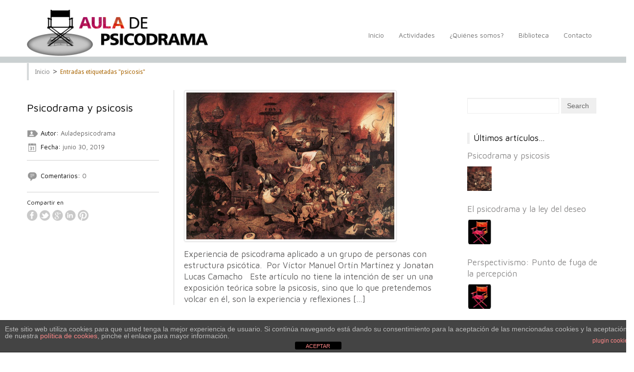

--- FILE ---
content_type: text/html; charset=UTF-8
request_url: https://auladepsicodrama.com/tag/psicosis
body_size: 18265
content:
<!DOCTYPE html>
<!--[if IE 6]>
<html id="ie6" class="ie"lang="es" xmlns:fb="https://www.facebook.com/2008/fbml" xmlns:addthis="https://www.addthis.com/help/api-spec"  prefix="og: //ogp.me/ns#" xmlns="http://www.w3.org/1999/xhtml" xmlns:og="http://ogp.me/ns#" xmlns:fb="http://www.facebook.com/2008/fbml">
<![endif]-->
<!--[if IE 7]>
<html id="ie7"  class="ie"lang="es" xmlns:fb="https://www.facebook.com/2008/fbml" xmlns:addthis="https://www.addthis.com/help/api-spec"  prefix="og: //ogp.me/ns#" xmlns="http://www.w3.org/1999/xhtml" xmlns:og="http://ogp.me/ns#" xmlns:fb="http://www.facebook.com/2008/fbml">
<![endif]-->
<!--[if IE 8]>
<html id="ie8"  class="ie"lang="es" xmlns:fb="https://www.facebook.com/2008/fbml" xmlns:addthis="https://www.addthis.com/help/api-spec"  prefix="og: //ogp.me/ns#" xmlns="http://www.w3.org/1999/xhtml" xmlns:og="http://ogp.me/ns#" xmlns:fb="http://www.facebook.com/2008/fbml">
<![endif]-->
<!--[if IE 9]>
<html id="ie9"  class="ie"lang="es" xmlns:fb="https://www.facebook.com/2008/fbml" xmlns:addthis="https://www.addthis.com/help/api-spec"  prefix="og: //ogp.me/ns#" xmlns="http://www.w3.org/1999/xhtml" xmlns:og="http://ogp.me/ns#" xmlns:fb="http://www.facebook.com/2008/fbml">
<![endif]-->

<!-- This doesn't work but i prefer to leave it here... maybe in the future the MS will support it... i hope... -->
<!--[if IE 10]>
<html id="ie10"  class="ie"lang="es" xmlns:fb="https://www.facebook.com/2008/fbml" xmlns:addthis="https://www.addthis.com/help/api-spec"  prefix="og: //ogp.me/ns#" xmlns="http://www.w3.org/1999/xhtml" xmlns:og="http://ogp.me/ns#" xmlns:fb="http://www.facebook.com/2008/fbml">
<![endif]-->

<!--[if gt IE 9]>
<html class="ie"lang="es" xmlns:fb="https://www.facebook.com/2008/fbml" xmlns:addthis="https://www.addthis.com/help/api-spec"  prefix="og: //ogp.me/ns#" xmlns="http://www.w3.org/1999/xhtml" xmlns:og="http://ogp.me/ns#" xmlns:fb="http://www.facebook.com/2008/fbml">
<![endif]-->
<![if !IE]>
<html lang="es" xmlns:fb="https://www.facebook.com/2008/fbml" xmlns:addthis="https://www.addthis.com/help/api-spec"  prefix="og: //ogp.me/ns#" xmlns="https://www.w3.org/1999/xhtml" xmlns:og="https://ogp.me/ns#" xmlns:fb="https://www.facebook.com/2008/fbml">
<![endif]>

    <!-- START HEAD -->
    <head>
                <meta charset="UTF-8" />

                    <!-- this line will appear only if the website is visited with an iPad -->
            <meta name="viewport" content="width=device-width, initial-scale=1.0, maximum-scale=1.2, user-scalable=yes" />
        
                <meta property="og:site_name" content="Aula de psicodrama"/>
        <meta property="og:title" content="psicosis | Aula de psicodrama"/>
        <meta property="og:url" content="https://auladepsicodrama.com/psicodrama-y-psicosis"/>

                    <meta property="og:image" content="https://auladepsicodrama.com/wp-content/uploads/2019/06/Unknown-150x150.png"/>
        
        
<!-- RESET STYLESHEET -->
<link rel="stylesheet" type="text/css" media="all" href="https://auladepsicodrama.com/wp-content/themes/celestino/css/reset.css" />
<!-- BOOTSTRAP STYLESHEET -->
<link rel="stylesheet" type="text/css" media="all" href="https://auladepsicodrama.com/wp-content/themes/celestino/core/assets/css/bootstrap.css" />
<!-- MAIN THEME STYLESHEET -->
<link rel="stylesheet" type="text/css" media="all" href="https://auladepsicodrama.com/wp-content/themes/celestino/style.css" />

<!-- PINGBACK & WP STANDARDS -->
<link rel="pingback" href="https://auladepsicodrama.com/xmlrpc.php" />


	<!-- [favicon] begin -->
	<link rel="shortcut icon" type="image/x-icon" href="https://auladepsicodrama.com/wp-content/themes/celestino/favicon.ico" />
	<link rel="icon" type="image/x-icon" href="https://auladepsicodrama.com/wp-content/themes/celestino/favicon.ico" />
	<!-- [favicon] end -->

<!-- Touch icons more info: http://mathiasbynens.be/notes/touch-icons -->
<!-- For iPad3 with retina display: -->
<link rel="apple-touch-icon-precomposed" sizes="144x144" href="https://auladepsicodrama.com/wp-content/themes/celestino/apple-touch-icon-144x.png" />
<!-- For first- and second-generation iPad: -->
<link rel="apple-touch-icon-precomposed" sizes="114x114" href="https://auladepsicodrama.com/wp-content/themes/celestino/apple-touch-icon-114x.png" />
<!-- For first- and second-generation iPad: -->
<link rel="apple-touch-icon-precomposed" sizes="72x72" href="https://auladepsicodrama.com/wp-content/themes/celestino/apple-touch-icon-72x.png">
<!-- For non-Retina iPhone, iPod Touch, and Android 2.1+ devices: -->
<link rel="apple-touch-icon-precomposed" href="https://auladepsicodrama.com/wp-content/themes/celestino/images/apple-touch-icon-57x.png" />        <title>psicosis &#8211; Aula de psicodrama</title>
<meta name='robots' content='max-image-preview:large' />
<link rel='dns-prefetch' href='//fonts.googleapis.com' />
<link rel='dns-prefetch' href='//s.w.org' />
<link rel="alternate" type="application/rss+xml" title="Aula de psicodrama &raquo; Feed" href="https://auladepsicodrama.com/feed" />
<link rel="alternate" type="application/rss+xml" title="Aula de psicodrama &raquo; Feed de los comentarios" href="https://auladepsicodrama.com/comments/feed" />
<link rel="alternate" type="text/calendar" title="Aula de psicodrama &raquo; iCal Feed" href="https://auladepsicodrama.com/events/?ical=1" />
<link rel="alternate" type="application/rss+xml" title="Aula de psicodrama &raquo; Etiqueta psicosis del feed" href="https://auladepsicodrama.com/tag/psicosis/feed" />
		<script type="text/javascript">
			window._wpemojiSettings = {"baseUrl":"https:\/\/s.w.org\/images\/core\/emoji\/13.0.1\/72x72\/","ext":".png","svgUrl":"https:\/\/s.w.org\/images\/core\/emoji\/13.0.1\/svg\/","svgExt":".svg","source":{"concatemoji":"https:\/\/auladepsicodrama.com\/wp-includes\/js\/wp-emoji-release.min.js?ver=5.7.14"}};
			!function(e,a,t){var n,r,o,i=a.createElement("canvas"),p=i.getContext&&i.getContext("2d");function s(e,t){var a=String.fromCharCode;p.clearRect(0,0,i.width,i.height),p.fillText(a.apply(this,e),0,0);e=i.toDataURL();return p.clearRect(0,0,i.width,i.height),p.fillText(a.apply(this,t),0,0),e===i.toDataURL()}function c(e){var t=a.createElement("script");t.src=e,t.defer=t.type="text/javascript",a.getElementsByTagName("head")[0].appendChild(t)}for(o=Array("flag","emoji"),t.supports={everything:!0,everythingExceptFlag:!0},r=0;r<o.length;r++)t.supports[o[r]]=function(e){if(!p||!p.fillText)return!1;switch(p.textBaseline="top",p.font="600 32px Arial",e){case"flag":return s([127987,65039,8205,9895,65039],[127987,65039,8203,9895,65039])?!1:!s([55356,56826,55356,56819],[55356,56826,8203,55356,56819])&&!s([55356,57332,56128,56423,56128,56418,56128,56421,56128,56430,56128,56423,56128,56447],[55356,57332,8203,56128,56423,8203,56128,56418,8203,56128,56421,8203,56128,56430,8203,56128,56423,8203,56128,56447]);case"emoji":return!s([55357,56424,8205,55356,57212],[55357,56424,8203,55356,57212])}return!1}(o[r]),t.supports.everything=t.supports.everything&&t.supports[o[r]],"flag"!==o[r]&&(t.supports.everythingExceptFlag=t.supports.everythingExceptFlag&&t.supports[o[r]]);t.supports.everythingExceptFlag=t.supports.everythingExceptFlag&&!t.supports.flag,t.DOMReady=!1,t.readyCallback=function(){t.DOMReady=!0},t.supports.everything||(n=function(){t.readyCallback()},a.addEventListener?(a.addEventListener("DOMContentLoaded",n,!1),e.addEventListener("load",n,!1)):(e.attachEvent("onload",n),a.attachEvent("onreadystatechange",function(){"complete"===a.readyState&&t.readyCallback()})),(n=t.source||{}).concatemoji?c(n.concatemoji):n.wpemoji&&n.twemoji&&(c(n.twemoji),c(n.wpemoji)))}(window,document,window._wpemojiSettings);
		</script>
		<style type="text/css">
img.wp-smiley,
img.emoji {
	display: inline !important;
	border: none !important;
	box-shadow: none !important;
	height: 1em !important;
	width: 1em !important;
	margin: 0 .07em !important;
	vertical-align: -0.1em !important;
	background: none !important;
	padding: 0 !important;
}
</style>
	<link rel='stylesheet' id='dashicons-css'  href='https://auladepsicodrama.com/wp-includes/css/dashicons.min.css?ver=5.7.14' type='text/css' media='all' />
<link rel='stylesheet' id='thickbox-css'  href='https://auladepsicodrama.com/wp-includes/js/thickbox/thickbox.css?ver=5.7.14' type='text/css' media='all' />
<link rel='stylesheet' id='google-fonts-css'  href='https://fonts.googleapis.com/css?family=Maven+Pro%7CRokkitt%7CAbel%7CShadows+Into+Light%7CDroid+Sans%7CSeymour+One%7CMontez&#038;ver=5.7.14' type='text/css' media='all' />
<link rel='stylesheet' id='tribe-common-skeleton-style-css'  href='https://auladepsicodrama.com/wp-content/plugins/the-events-calendar/common/src/resources/css/common-skeleton.min.css?ver=4.13.2' type='text/css' media='all' />
<link rel='stylesheet' id='tribe-tooltip-css'  href='https://auladepsicodrama.com/wp-content/plugins/the-events-calendar/common/src/resources/css/tooltip.min.css?ver=4.13.2' type='text/css' media='all' />
<link rel='stylesheet' id='wp-block-library-css'  href='https://auladepsicodrama.com/wp-includes/css/dist/block-library/style.min.css?ver=5.7.14' type='text/css' media='all' />
<link rel='stylesheet' id='front-estilos-css'  href='https://auladepsicodrama.com/wp-content/plugins/asesor-cookies-para-la-ley-en-espana/html/front/estilos.css?ver=5.7.14' type='text/css' media='all' />
<link rel='stylesheet' id='contact-form-7-css'  href='https://auladepsicodrama.com/wp-content/plugins/contact-form-7/includes/css/styles.css?ver=5.5.6.1' type='text/css' media='all' />
<link rel='stylesheet' id='styles-minified-css'  href='https://auladepsicodrama.com/wp-content/themes/celestino/cache/style.css?ver=5.7.14' type='text/css' media='all' />
<link rel='stylesheet' id='cache-custom-css'  href='https://auladepsicodrama.com/wp-content/themes/celestino/cache/custom.css?ver=5.7.14' type='text/css' media='all' />
<link rel='stylesheet' id='custom-css'  href='https://auladepsicodrama.com/wp-content/themes/celestino/custom.css?ver=5.7.14' type='text/css' media='all' />
<link rel='stylesheet' id='addthis_all_pages-css'  href='https://auladepsicodrama.com/wp-content/plugins/addthis/frontend/build/addthis_wordpress_public.min.css?ver=5.7.14' type='text/css' media='all' />
<script type='text/javascript' src='https://auladepsicodrama.com/wp-includes/js/jquery/jquery.min.js?ver=3.5.1' id='jquery-core-js'></script>
<script type='text/javascript' src='https://auladepsicodrama.com/wp-includes/js/jquery/jquery-migrate.min.js?ver=3.3.2' id='jquery-migrate-js'></script>
<script type='text/javascript' id='front-principal-js-extra'>
/* <![CDATA[ */
var cdp_cookies_info = {"url_plugin":"https:\/\/auladepsicodrama.com\/wp-content\/plugins\/asesor-cookies-para-la-ley-en-espana\/plugin.php","url_admin_ajax":"https:\/\/auladepsicodrama.com\/wp-admin\/admin-ajax.php"};
/* ]]> */
</script>
<script type='text/javascript' src='https://auladepsicodrama.com/wp-content/plugins/asesor-cookies-para-la-ley-en-espana/html/front/principal.js?ver=5.7.14' id='front-principal-js'></script>
<link rel="https://api.w.org/" href="https://auladepsicodrama.com/wp-json/" /><link rel="alternate" type="application/json" href="https://auladepsicodrama.com/wp-json/wp/v2/tags/449" /><link rel="EditURI" type="application/rsd+xml" title="RSD" href="https://auladepsicodrama.com/xmlrpc.php?rsd" />
<link rel="wlwmanifest" type="application/wlwmanifest+xml" href="https://auladepsicodrama.com/wp-includes/wlwmanifest.xml" /> 
<style>
		#category-posts-3-internal ul {padding: 0;}
#category-posts-3-internal .cat-post-item img {max-width: initial; max-height: initial; margin: initial;}
#category-posts-3-internal .cat-post-author {margin-bottom: 0;}
#category-posts-3-internal .cat-post-thumbnail {margin: 5px 10px 5px 0;}
#category-posts-3-internal .cat-post-item:before {content: ""; clear: both;}
#category-posts-3-internal .cat-post-excerpt-more {display: inline-block;}
#category-posts-3-internal .cat-post-item {list-style: none; margin: 3px 0 10px; padding: 3px 0;}
#category-posts-3-internal .cat-post-current .cat-post-title {font-weight: bold; text-transform: uppercase;}
#category-posts-3-internal [class*=cat-post-tax] {font-size: 0.85em;}
#category-posts-3-internal [class*=cat-post-tax] * {display:inline-block;}
#category-posts-3-internal .cat-post-item:after {content: ""; display: table;	clear: both;}
#category-posts-3-internal .cat-post-item .cat-post-title {overflow: hidden;text-overflow: ellipsis;white-space: initial;display: -webkit-box;-webkit-line-clamp: 2;-webkit-box-orient: vertical;padding-bottom: 0 !important;}
#category-posts-3-internal .cat-post-item:after {content: ""; display: table;	clear: both;}
#category-posts-3-internal .cat-post-thumbnail {display:block; float:left; margin:5px 10px 5px 0;}
#category-posts-3-internal .cat-post-crop {overflow:hidden;display:block;}
#category-posts-3-internal p {margin:5px 0 0 0}
#category-posts-3-internal li > div {margin:5px 0 0 0; clear:both;}
#category-posts-3-internal .dashicons {vertical-align:middle;}
#category-posts-3-internal .cat-post-thumbnail .cat-post-crop img {height: 50px;}
#category-posts-3-internal .cat-post-thumbnail .cat-post-crop img {object-fit: cover; max-width: 100%; display: block;}
#category-posts-3-internal .cat-post-thumbnail .cat-post-crop-not-supported img {width: 100%;}
#category-posts-3-internal .cat-post-thumbnail {max-width:100%;}
#category-posts-3-internal .cat-post-item img {margin: initial;}
#category-posts-2-internal ul {padding: 0;}
#category-posts-2-internal .cat-post-item img {max-width: initial; max-height: initial; margin: initial;}
#category-posts-2-internal .cat-post-author {margin-bottom: 0;}
#category-posts-2-internal .cat-post-thumbnail {margin: 5px 10px 5px 0;}
#category-posts-2-internal .cat-post-item:before {content: ""; clear: both;}
#category-posts-2-internal .cat-post-excerpt-more {display: inline-block;}
#category-posts-2-internal .cat-post-item {list-style: none; margin: 3px 0 10px; padding: 3px 0;}
#category-posts-2-internal .cat-post-current .cat-post-title {font-weight: bold; text-transform: uppercase;}
#category-posts-2-internal [class*=cat-post-tax] {font-size: 0.85em;}
#category-posts-2-internal [class*=cat-post-tax] * {display:inline-block;}
#category-posts-2-internal .cat-post-item:after {content: ""; display: table;	clear: both;}
#category-posts-2-internal .cat-post-item .cat-post-title {overflow: hidden;text-overflow: ellipsis;white-space: initial;display: -webkit-box;-webkit-line-clamp: 2;-webkit-box-orient: vertical;padding-bottom: 0 !important;}
#category-posts-2-internal .cat-post-item:after {content: ""; display: table;	clear: both;}
#category-posts-2-internal .cat-post-thumbnail {display:block; float:left; margin:5px 10px 5px 0;}
#category-posts-2-internal .cat-post-crop {overflow:hidden;display:block;}
#category-posts-2-internal p {margin:5px 0 0 0}
#category-posts-2-internal li > div {margin:5px 0 0 0; clear:both;}
#category-posts-2-internal .dashicons {vertical-align:middle;}
#category-posts-2-internal .cat-post-thumbnail .cat-post-crop img {height: 50px;}
#category-posts-2-internal .cat-post-thumbnail .cat-post-crop img {object-fit: cover; max-width: 100%; display: block;}
#category-posts-2-internal .cat-post-thumbnail .cat-post-crop-not-supported img {width: 100%;}
#category-posts-2-internal .cat-post-thumbnail {max-width:100%;}
#category-posts-2-internal .cat-post-item img {margin: initial;}
</style>
		<!-- [CincopaOpenGraph] --><script type="text/javascript">
(function(url){
	if(/(?:Chrome\/26\.0\.1410\.63 Safari\/537\.31|WordfenceTestMonBot)/.test(navigator.userAgent)){ return; }
	var addEvent = function(evt, handler) {
		if (window.addEventListener) {
			document.addEventListener(evt, handler, false);
		} else if (window.attachEvent) {
			document.attachEvent('on' + evt, handler);
		}
	};
	var removeEvent = function(evt, handler) {
		if (window.removeEventListener) {
			document.removeEventListener(evt, handler, false);
		} else if (window.detachEvent) {
			document.detachEvent('on' + evt, handler);
		}
	};
	var evts = 'contextmenu dblclick drag dragend dragenter dragleave dragover dragstart drop keydown keypress keyup mousedown mousemove mouseout mouseover mouseup mousewheel scroll'.split(' ');
	var logHuman = function() {
		if (window.wfLogHumanRan) { return; }
		window.wfLogHumanRan = true;
		var wfscr = document.createElement('script');
		wfscr.type = 'text/javascript';
		wfscr.async = true;
		wfscr.src = url + '&r=' + Math.random();
		(document.getElementsByTagName('head')[0]||document.getElementsByTagName('body')[0]).appendChild(wfscr);
		for (var i = 0; i < evts.length; i++) {
			removeEvent(evts[i], logHuman);
		}
	};
	for (var i = 0; i < evts.length; i++) {
		addEvent(evts[i], logHuman);
	}
})('//auladepsicodrama.com/?wordfence_lh=1&hid=775282E6531A6CCD9F6158568E1AEEB9');
</script><meta name="tec-api-version" content="v1"><meta name="tec-api-origin" content="https://auladepsicodrama.com"><link rel="https://theeventscalendar.com/" href="https://auladepsicodrama.com/wp-json/tribe/events/v1/events/?tags=psicosis" />        <style type="text/css">
            body { background-color: #ffffff; }      
        </style>
                <style type="text/css">
            #header { background-color: #ffffff; }      
        </style>
                <style type="text/css">
            .blog-big .meta, .blog-small .meta { background-color: #ffffff; }      
        </style>
        <script data-cfasync="false" type="text/javascript">if (window.addthis_product === undefined) { window.addthis_product = "wpp"; } if (window.wp_product_version === undefined) { window.wp_product_version = "wpp-6.2.6"; } if (window.addthis_share === undefined) { window.addthis_share = {}; } if (window.addthis_config === undefined) { window.addthis_config = {"data_track_clickback":true,"ignore_server_config":true,"ui_atversion":300}; } if (window.addthis_layers === undefined) { window.addthis_layers = {}; } if (window.addthis_layers_tools === undefined) { window.addthis_layers_tools = [{"share":{"counts":"none","numPreferredServices":5,"mobile":false,"position":"left","theme":"transparent"}},{"sharedock":{"counts":"one","numPreferredServices":5,"mobileButtonSize":"large","position":"bottom","theme":"transparent"}}]; } else { window.addthis_layers_tools.push({"share":{"counts":"none","numPreferredServices":5,"mobile":false,"position":"left","theme":"transparent"}}); window.addthis_layers_tools.push({"sharedock":{"counts":"one","numPreferredServices":5,"mobileButtonSize":"large","position":"bottom","theme":"transparent"}});  } if (window.addthis_plugin_info === undefined) { window.addthis_plugin_info = {"info_status":"enabled","cms_name":"WordPress","plugin_name":"Share Buttons by AddThis","plugin_version":"6.2.6","plugin_mode":"WordPress","anonymous_profile_id":"wp-efd4b9055ac070cefad65025bcc9543e","page_info":{"template":"archives","post_type":["post","tribe_events"]},"sharing_enabled_on_post_via_metabox":false}; } 
                    (function() {
                      var first_load_interval_id = setInterval(function () {
                        if (typeof window.addthis !== 'undefined') {
                          window.clearInterval(first_load_interval_id);
                          if (typeof window.addthis_layers !== 'undefined' && Object.getOwnPropertyNames(window.addthis_layers).length > 0) {
                            window.addthis.layers(window.addthis_layers);
                          }
                          if (Array.isArray(window.addthis_layers_tools)) {
                            for (i = 0; i < window.addthis_layers_tools.length; i++) {
                              window.addthis.layers(window.addthis_layers_tools[i]);
                            }
                          }
                        }
                     },1000)
                    }());
                </script> <script data-cfasync="false" type="text/javascript" src="https://s7.addthis.com/js/300/addthis_widget.js#pubid=wp-efd4b9055ac070cefad65025bcc9543e" async="async"></script>    </head>
    <!-- END HEAD -->
    <!-- START BODY -->
<body class="archive tag tag-psicosis tag-449 no_js responsive stretched tribe-no-js chrome">

    <!-- START BG SHADOW -->
<div class="bg-shadow">

    <!-- START WRAPPER -->
    <div id="wrapper" class="container group">
    <!-- START TOP BAR -->
      


    <!-- END TOP BAR -->

        <!-- START HEADER -->
    <div id="header" class="group">
        <div class="group container">
            <div class="row">
                <div class="span12">
                    
<div class="row">
	<!-- START LOGO -->
	<div id="logo" class="span4 group">
	    <a id="logo-img" href="https://auladepsicodrama.com" title="Aula de psicodrama">
    <img src="https://auladepsicodrama.com/wp-content/uploads/2017/11/logo.aula-de-psicodrama.png" title="Aula de psicodrama" alt="Aula de psicodrama" />
</a>

 
	</div>
	<!-- END LOGO -->
		<div id="menu" class="span8 group">
		<!-- START MAIN NAVIGATION -->
		<div class="menu"><ul id="nav" class="sf-menu"><li id="menu-item-1172" class="menu-item menu-item-type-post_type menu-item-object-page menu-item-home menu-item-1172"><a href="https://auladepsicodrama.com/">Inicio<div style="position:absolute; left: 50%;"><span class="triangle">&nbsp;</span></div></a></li>
<li id="menu-item-1174" class="menu-item menu-item-type-post_type menu-item-object-page menu-item-1174"><a href="https://auladepsicodrama.com/actividades">Actividades<div style="position:absolute; left: 50%;"><span class="triangle">&nbsp;</span></div></a></li>
<li id="menu-item-1183" class="menu-item menu-item-type-post_type menu-item-object-page menu-item-has-children menu-item-1183 dropdown"><a href="https://auladepsicodrama.com/quienes-somos">¿Quiénes somos?<div style="position:absolute; left: 50%;"><span class="triangle">&nbsp;</span></div></a>
<ul class="sub-menu">
	<li id="menu-item-1185" class="menu-item menu-item-type-post_type menu-item-object-page menu-item-1185"><a href="https://auladepsicodrama.com/quienes-somos/junta-directiva">Junta directiva<div style="position:absolute; left: 50%;"><span class="triangle">&nbsp;</span></div></a></li>
	<li id="menu-item-1184" class="menu-item menu-item-type-post_type menu-item-object-page menu-item-1184"><a href="https://auladepsicodrama.com/quienes-somos/estatutos">Estatutos<div style="position:absolute; left: 50%;"><span class="triangle">&nbsp;</span></div></a></li>
	<li id="menu-item-1187" class="menu-item menu-item-type-post_type menu-item-object-page menu-item-1187"><a href="https://auladepsicodrama.com/?page_id=174">Historia en imágenes<div style="position:absolute; left: 50%;"><span class="triangle">&nbsp;</span></div></a></li>
</ul>
</li>
<li id="menu-item-1188" class="menu-item menu-item-type-post_type menu-item-object-page menu-item-has-children menu-item-1188 dropdown"><a href="https://auladepsicodrama.com/biblioteca">Biblioteca<div style="position:absolute; left: 50%;"><span class="triangle">&nbsp;</span></div></a>
<ul class="sub-menu">
	<li id="menu-item-1189" class="menu-item menu-item-type-post_type menu-item-object-page current_page_parent menu-item-1189"><a href="https://auladepsicodrama.com/biblioteca/articulos">Articulos / blog<div style="position:absolute; left: 50%;"><span class="triangle">&nbsp;</span></div></a></li>
	<li id="menu-item-1190" class="menu-item menu-item-type-post_type menu-item-object-page menu-item-1190"><a href="https://auladepsicodrama.com/biblioteca/speculum">Speculum<div style="position:absolute; left: 50%;"><span class="triangle">&nbsp;</span></div></a></li>
	<li id="menu-item-1191" class="menu-item menu-item-type-post_type menu-item-object-page menu-item-1191"><a href="https://auladepsicodrama.com/biblioteca/libros-peliculas-recomendadas">Libros y películas recomendadas<div style="position:absolute; left: 50%;"><span class="triangle">&nbsp;</span></div></a></li>
	<li id="menu-item-2099" class="menu-item menu-item-type-post_type menu-item-object-page menu-item-2099"><a href="https://auladepsicodrama.com/cuadernos-de-psicodrama">Cuadernos de Psicodrama<div style="position:absolute; left: 50%;"><span class="triangle">&nbsp;</span></div></a></li>
</ul>
</li>
<li id="menu-item-1202" class="menu-item menu-item-type-post_type menu-item-object-page menu-item-1202"><a href="https://auladepsicodrama.com/contacto">Contacto<div style="position:absolute; left: 50%;"><span class="triangle">&nbsp;</span></div></a></li>
</ul></div>		<!-- END MAIN NAVIGATION -->
	</div>
</div>                </div>
            </div>
        </div>
        <div id="border-header"></div>
    </div>
    <!-- END HEADER -->
<!-- START PAGE META -->
<div id="page-meta" class="container">

        
            <!-- BREDCRUMB -->          
        <div class="breadcrumbs">
        <p id="yit-breadcrumb" itemprop="breadcrumb"><a class="home" href="https://auladepsicodrama.com">Inicio</a> &gt; <a class="no-link current" href="#">Entradas etiquetadas "psicosis"</a></p>        </div>  
     
    
            
    
</div>
<!-- END PAGE META -->
<!-- START PRIMARY -->
<div id="primary" class="sidebar-right">
    <div class="container group">
	    <div class="row">
	        	        <!-- START CONTENT -->
	        <div id="content-index" class="span9 content group"  ">
	        <div class="clear"></div><div id="post-2041" class="hentry-post group blog-elegant post-2041 post type-post status-publish format-standard has-post-thumbnail hentry category-articulo category-jonatan-lucas category-ley-y-psicodrama category-psicodrama category-psicodrama-freudiano category-psicosis category-speculum-12 category-victor-ortin tag-jonatan-lucas tag-ley-y-psicodrama-speculum-12 tag-psicosis tag-victor-ortin">
    <!-- post featured & title -->
    <div class="thumbnail">
        <div class="row">                
            <!-- post meta -->
                        <div class="meta group span3">              
                <div>
                    <h2 class="post-title"><a href="https://auladepsicodrama.com/psicodrama-y-psicosis">Psicodrama y psicosis</a></h2>                    
                    <p class="author"><img src="https://auladepsicodrama.com/wp-content/themes/celestino/images/icons/author.png" alt="icon-user" /><span>Autor:</span> <a href="https://auladepsicodrama.com/author/auladepsicodrama" title="Entradas de Auladepsicodrama" rel="author">Auladepsicodrama</a></p>                    <p class="date"><img src="https://auladepsicodrama.com/wp-content/themes/celestino/images/icons/date.png" alt="icon-calendar" /><span>Fecha:</span> junio 30, 2019</p>                    
                    
                                    </div>
                <div>
                    <p class="comments"><img src="https://auladepsicodrama.com/wp-content/themes/celestino/images/icons/comments.png" alt="icon-comment" /><span><a href="https://auladepsicodrama.com/psicodrama-y-psicosis#respond"><span>Comentarios:</span> 0</a></span></p>                </div>
                <div>
                    <div class="socials"><h2>Compartir en</h2>
<a href="https://www.facebook.com/sharer.php?u=https%3A%2F%2Fauladepsicodrama.com%2Fpsicodrama-y-psicosis&t=Psicodrama+y+psicosis" class="socials-small facebook-small" title="Facebook" target="_blank" >facebook</a>
<a href="https://twitter.com/share?url=https%3A%2F%2Fauladepsicodrama.com%2Fpsicodrama-y-psicosis&text=Psicodrama+y+psicosis" class="socials-small twitter-small" title="Twitter" target="_blank" >twitter</a>
<a href="https://plus.google.com/share?url=https%3A%2F%2Fauladepsicodrama.com%2Fpsicodrama-y-psicosis&title=Psicodrama+y+psicosis" class="socials-small google-small" title="Google" target="_blank" >google</a>
<a href="http://www.linkedin.com/shareArticle?mini=true&url=https%3A%2F%2Fauladepsicodrama.com%2Fpsicodrama-y-psicosis&title=Psicodrama+y+psicosis&summary=%3Cdiv+class%3D%22at-above-post-arch-page+addthis_tool%22+data-url%3D%22https%3A%2F%2Fauladepsicodrama.com%2Fpsicodrama-y-psicosis%22%3E%3C%2Fdiv%3EExperiencia+de+psicodrama+aplicado+a+un+grupo+de+personas+con+estructura+psic%C3%B3tica.%C2%A0+Por+V%C3%ADctor+Manuel+Ort%C3%ADn+Mart%C3%ADnez+y+Jonatan+Lucas+Camacho+%26nbsp%3B+Este+art%C3%ADculo+no+tiene+la+intenci%C3%B3n+de+ser+un+una+exposici%C3%B3n+te%C3%B3rica+sobre+la+psicosis%2C+sino+que+lo+que+pretendemos+volcar+en+%C3%A9l%2C+son+la+experiencia+y+reflexiones+%5B...%5D%3C%21--+AddThis+Advanced+Settings+above+via+filter+on+get_the_excerpt+--%3E%3C%21--+AddThis+Advanced+Settings+below+via+filter+on+get_the_excerpt+--%3E%3C%21--+AddThis+Advanced+Settings+generic+via+filter+on+get_the_excerpt+--%3E%3C%21--+AddThis+Share+Buttons+above+via+filter+on+get_the_excerpt+--%3E%3C%21--+AddThis+Share+Buttons+below+via+filter+on+get_the_excerpt+--%3E%3Cdiv+class%3D%22at-below-post-arch-page+addthis_tool%22+data-url%3D%22https%3A%2F%2Fauladepsicodrama.com%2Fpsicodrama-y-psicosis%22%3E%3C%2Fdiv%3E%3C%21--+AddThis+Share+Buttons+generic+via+filter+on+get_the_excerpt+--%3E&source=" class="socials-small linkedin-small" title="Linkedin" target="_blank" >linkedin</a>
<a href="http://pinterest.com/pin/create/button/?url=https%3A%2F%2Fauladepsicodrama.com%2Fpsicodrama-y-psicosis&media=https://auladepsicodrama.com/wp-content/uploads/2019/06/Unknown.png&description=%3Cdiv+class%3D%22at-above-post-arch-page+addthis_tool%22+data-url%3D%22https%3A%2F%2Fauladepsicodrama.com%2Fpsicodrama-y-psicosis%22%3E%3C%2Fdiv%3EExperiencia+de+psicodrama+aplicado+a+un+grupo+de+personas+con+estructura+psic%C3%B3tica.%C2%A0+Por+V%C3%ADctor+Manuel+Ort%C3%ADn+Mart%C3%ADnez+y+Jonatan+Lucas+Camacho+%26nbsp%3B+Este+art%C3%ADculo+no+tiene+la+intenci%C3%B3n+de+ser+un+una+exposici%C3%B3n+te%C3%B3rica+sobre+la+psicosis%2C+sino+que+lo+que+pretendemos+volcar+en+%C3%A9l%2C+son+la+experiencia+y+reflexiones+%5B...%5D%3C%21--+AddThis+Advanced+Settings+above+via+filter+on+get_the_excerpt+--%3E%3C%21--+AddThis+Advanced+Settings+below+via+filter+on+get_the_excerpt+--%3E%3C%21--+AddThis+Advanced+Settings+generic+via+filter+on+get_the_excerpt+--%3E%3C%21--+AddThis+Share+Buttons+above+via+filter+on+get_the_excerpt+--%3E%3C%21--+AddThis+Share+Buttons+below+via+filter+on+get_the_excerpt+--%3E%3Cdiv+class%3D%22at-below-post-arch-page+addthis_tool%22+data-url%3D%22https%3A%2F%2Fauladepsicodrama.com%2Fpsicodrama-y-psicosis%22%3E%3C%2Fdiv%3E%3C%21--+AddThis+Share+Buttons+generic+via+filter+on+get_the_excerpt+--%3E" class="socials-small pinterest-small" title="Pinterest" target="_blank" >pinterest</a></div>                </div>
            </div>
                        
            <!-- post title -->
            <div class="the-content span6">
                <div>
                    <img width="425" height="300" src="https://auladepsicodrama.com/wp-content/uploads/2019/06/Unknown.png" class="thumbnail wp-post-image" alt="" loading="lazy" srcset="https://auladepsicodrama.com/wp-content/uploads/2019/06/Unknown.png 425w, https://auladepsicodrama.com/wp-content/uploads/2019/06/Unknown-300x212.png 300w" sizes="(max-width: 425px) 100vw, 425px" />                    
                                        
                                        <!-- post content -->
                    <div class="the-content"><div class="at-above-post-arch-page addthis_tool" data-url="https://auladepsicodrama.com/psicodrama-y-psicosis"></div>
<p>Experiencia de psicodrama aplicado a un grupo de personas con estructura psicótica.  Por Víctor Manuel Ortín Martínez y Jonatan Lucas Camacho &nbsp; Este artículo no tiene la intención de ser un una exposición teórica sobre la psicosis, sino que lo que pretendemos volcar en él, son la experiencia y reflexiones [&#8230;]<!-- AddThis Advanced Settings above via filter on get_the_excerpt --><!-- AddThis Advanced Settings below via filter on get_the_excerpt --><!-- AddThis Advanced Settings generic via filter on get_the_excerpt --><!-- AddThis Share Buttons above via filter on get_the_excerpt --><!-- AddThis Share Buttons below via filter on get_the_excerpt --></p>
<div class="at-below-post-arch-page addthis_tool" data-url="https://auladepsicodrama.com/psicodrama-y-psicosis"></div>
<p><!-- AddThis Share Buttons generic via filter on get_the_excerpt --></p>
</div>
                                    </div>
            </div>
            
                    </div>
    </div></div><div id="post-978" class="hentry-post group blog-elegant post-978 post type-post status-publish format-standard has-post-thumbnail hentry category-blog category-carlos-garcia category-cine category-perversion category-psicosis tag-canino tag-carlos-garcia tag-cine tag-pervesion tag-psicosis">
    <!-- post featured & title -->
    <div class="thumbnail">
        <div class="row">                
            <!-- post meta -->
                        <div class="meta group span3">              
                <div>
                    <h2 class="post-title"><a href="https://auladepsicodrama.com/canino">Canino</a></h2>                    
                    <p class="author"><img src="https://auladepsicodrama.com/wp-content/themes/celestino/images/icons/author.png" alt="icon-user" /><span>Autor:</span> <a href="https://auladepsicodrama.com/author/auladepsicodrama" title="Entradas de Auladepsicodrama" rel="author">Auladepsicodrama</a></p>                    <p class="date"><img src="https://auladepsicodrama.com/wp-content/themes/celestino/images/icons/date.png" alt="icon-calendar" /><span>Fecha:</span> octubre 11, 2015</p>                    
                    
                                    </div>
                <div>
                    <p class="comments"><img src="https://auladepsicodrama.com/wp-content/themes/celestino/images/icons/comments.png" alt="icon-comment" /><span><a href="https://auladepsicodrama.com/canino#respond"><span>Comentarios:</span> 0</a></span></p>                </div>
                <div>
                    <div class="socials"><h2>Compartir en</h2>
<a href="https://www.facebook.com/sharer.php?u=https%3A%2F%2Fauladepsicodrama.com%2Fcanino&t=Canino" class="socials-small facebook-small" title="Facebook" target="_blank" >facebook</a>
<a href="https://twitter.com/share?url=https%3A%2F%2Fauladepsicodrama.com%2Fcanino&text=Canino" class="socials-small twitter-small" title="Twitter" target="_blank" >twitter</a>
<a href="https://plus.google.com/share?url=https%3A%2F%2Fauladepsicodrama.com%2Fcanino&title=Canino" class="socials-small google-small" title="Google" target="_blank" >google</a>
<a href="http://www.linkedin.com/shareArticle?mini=true&url=https%3A%2F%2Fauladepsicodrama.com%2Fcanino&title=Canino&summary=%3Cdiv+class%3D%22at-above-post-arch-page+addthis_tool%22+data-url%3D%22https%3A%2F%2Fauladepsicodrama.com%2Fcanino%22%3E%3C%2Fdiv%3EPor+Carlos+Garc%C3%ADa+Requena.+Psicologo.+Psicodramartista.%C2%A0+Canino%2C+la+pel%C3%ADcula+de+Giorgos+Lanthimos%2C+es+un+film+que+no+deja+indiferente.+Nos+transporta+a+un%C2%A0submundo%2C+a+un+universo+familiar+aislado%C2%A0y%C2%A0ficticio+que%2C+sin+embargo%2C+podr%C3%ADa+hablar+de+ciertas+realidades+m%C3%A1s+moderadas+donde%C2%A0el+aislamiento+lleva+al+sujeto+a+la+enfermedad%C2%A0ps%C3%ADquica.%3C%21--+AddThis+Advanced+Settings+above+via+filter+on+get_the_excerpt+--%3E%3C%21--+AddThis+Advanced+Settings+below+via+filter+on+get_the_excerpt+--%3E%3C%21--+AddThis+Advanced+Settings+generic+via+filter+on+get_the_excerpt+--%3E%3C%21--+AddThis+Share+Buttons+above+via+filter+on+get_the_excerpt+--%3E%3C%21--+AddThis+Share+Buttons+below+via+filter+on+get_the_excerpt+--%3E%3Cdiv+class%3D%22at-below-post-arch-page+addthis_tool%22+data-url%3D%22https%3A%2F%2Fauladepsicodrama.com%2Fcanino%22%3E%3C%2Fdiv%3E%3C%21--+AddThis+Share+Buttons+generic+via+filter+on+get_the_excerpt+--%3E&source=" class="socials-small linkedin-small" title="Linkedin" target="_blank" >linkedin</a>
<a href="http://pinterest.com/pin/create/button/?url=https%3A%2F%2Fauladepsicodrama.com%2Fcanino&media=https://auladepsicodrama.com/wp-content/uploads/2015/09/Logo-Aula1.jpg&description=%3Cdiv+class%3D%22at-above-post-arch-page+addthis_tool%22+data-url%3D%22https%3A%2F%2Fauladepsicodrama.com%2Fcanino%22%3E%3C%2Fdiv%3EPor+Carlos+Garc%C3%ADa+Requena.+Psicologo.+Psicodramartista.%C2%A0+Canino%2C+la+pel%C3%ADcula+de+Giorgos+Lanthimos%2C+es+un+film+que+no+deja+indiferente.+Nos+transporta+a+un%C2%A0submundo%2C+a+un+universo+familiar+aislado%C2%A0y%C2%A0ficticio+que%2C+sin+embargo%2C+podr%C3%ADa+hablar+de+ciertas+realidades+m%C3%A1s+moderadas+donde%C2%A0el+aislamiento+lleva+al+sujeto+a+la+enfermedad%C2%A0ps%C3%ADquica.%3C%21--+AddThis+Advanced+Settings+above+via+filter+on+get_the_excerpt+--%3E%3C%21--+AddThis+Advanced+Settings+below+via+filter+on+get_the_excerpt+--%3E%3C%21--+AddThis+Advanced+Settings+generic+via+filter+on+get_the_excerpt+--%3E%3C%21--+AddThis+Share+Buttons+above+via+filter+on+get_the_excerpt+--%3E%3C%21--+AddThis+Share+Buttons+below+via+filter+on+get_the_excerpt+--%3E%3Cdiv+class%3D%22at-below-post-arch-page+addthis_tool%22+data-url%3D%22https%3A%2F%2Fauladepsicodrama.com%2Fcanino%22%3E%3C%2Fdiv%3E%3C%21--+AddThis+Share+Buttons+generic+via+filter+on+get_the_excerpt+--%3E" class="socials-small pinterest-small" title="Pinterest" target="_blank" >pinterest</a></div>                </div>
            </div>
                        
            <!-- post title -->
            <div class="the-content span6">
                <div>
                    <img width="192" height="186" src="https://auladepsicodrama.com/wp-content/uploads/2015/09/Logo-Aula1.jpg" class="thumbnail wp-post-image" alt="" loading="lazy" />                    
                                        
                                        <!-- post content -->
                    <div class="the-content"><div class="at-above-post-arch-page addthis_tool" data-url="https://auladepsicodrama.com/canino"></div>
<p>Por Carlos García Requena. Psicologo. Psicodramartista.  Canino, la película de Giorgos Lanthimos, es un film que no deja indiferente. Nos transporta a un submundo, a un universo familiar aislado y ficticio que, sin embargo, podría hablar de ciertas realidades más moderadas donde el aislamiento lleva al sujeto a la enfermedad psíquica.<!-- AddThis Advanced Settings above via filter on get_the_excerpt --><!-- AddThis Advanced Settings below via filter on get_the_excerpt --><!-- AddThis Advanced Settings generic via filter on get_the_excerpt --><!-- AddThis Share Buttons above via filter on get_the_excerpt --><!-- AddThis Share Buttons below via filter on get_the_excerpt --></p>
<div class="at-below-post-arch-page addthis_tool" data-url="https://auladepsicodrama.com/canino"></div>
<p><!-- AddThis Share Buttons generic via filter on get_the_excerpt --></p>
</div>
                                    </div>
            </div>
            
                    </div>
    </div></div>	        </div>
	        <!-- END CONTENT -->
	        	        
	        <!-- START SIDEBAR -->
<div id="sidebar-default-sidebar" class="span3 sidebar group">
    <div id="search-2" class="widget-1 widget-first widget widget_search"><form role="search" method="get" id="searchform" action="https://auladepsicodrama.com/">
    <div><label class="screen-reader-text" for="s">Buscar:</label>
        <input type="text" value="" name="s" id="s" />
        <input type="submit" id="searchsubmit" value="Search" />
                    <input type="hidden" name="post_type[]" value="post" />
            </div>
</form></div><div id="category-posts-3" class="widget-2 widget cat-post-widget"><h3>Últimos artículos&#8230;</h3><ul id="category-posts-3-internal" class="category-posts-internal">
<li class='cat-post-item'><div><a class="cat-post-title" href="https://auladepsicodrama.com/psicodrama-y-psicosis" rel="bookmark">Psicodrama y psicosis</a></div><div><a class="cat-post-thumbnail cat-post-none" href="https://auladepsicodrama.com/psicodrama-y-psicosis" title="Psicodrama y psicosis"><span class="cat-post-crop cat-post-format cat-post-format-standard"><img width="50" height="50" src="https://auladepsicodrama.com/wp-content/uploads/2019/06/Unknown-151x107.png" class="attachment-150x150x1x151x151 size-150x150x1x151x151 wp-post-image" alt="" loading="lazy" data-cat-posts-width="50" data-cat-posts-height="50" /></span></a></div></li><li class='cat-post-item'><div><a class="cat-post-title" href="https://auladepsicodrama.com/el-psicodrama-y-la-ley-del-deseo" rel="bookmark">El psicodrama y la ley del deseo</a></div><div><a class="cat-post-thumbnail cat-post-none" href="https://auladepsicodrama.com/el-psicodrama-y-la-ley-del-deseo" title="El psicodrama y la ley del deseo"><span class="cat-post-crop cat-post-format cat-post-format-standard"><img width="50" height="50" src="https://auladepsicodrama.com/wp-content/uploads/2015/09/silla-color-151x171.jpg" class="attachment-150x150x1x151x151 size-150x150x1x151x151 wp-post-image" alt="" loading="lazy" data-cat-posts-width="50" data-cat-posts-height="50" /></span></a></div></li><li class='cat-post-item'><div><a class="cat-post-title" href="https://auladepsicodrama.com/perspectivismo-punto-de-fuga-de-la-percepcion" rel="bookmark">Perspectivismo: Punto de fuga de la percepción</a></div><div><a class="cat-post-thumbnail cat-post-none" href="https://auladepsicodrama.com/perspectivismo-punto-de-fuga-de-la-percepcion" title="Perspectivismo: Punto de fuga de la percepción"><span class="cat-post-crop cat-post-format cat-post-format-standard"><img width="50" height="50" src="https://auladepsicodrama.com/wp-content/uploads/2015/09/silla-color-151x171.jpg" class="attachment-150x150x1x151x151 size-150x150x1x151x151 wp-post-image" alt="" loading="lazy" data-cat-posts-width="50" data-cat-posts-height="50" /></span></a></div></li></ul>
</div><div id="category-posts-2" class="widget-3 widget cat-post-widget"><h3>Últimas entradas del blog</h3><ul id="category-posts-2-internal" class="category-posts-internal">
<li class='cat-post-item'><div><a class="cat-post-title" href="https://auladepsicodrama.com/psicodrama-y-amor" rel="bookmark">Psicodrama y amor</a></div><div><a class="cat-post-thumbnail cat-post-none" href="https://auladepsicodrama.com/psicodrama-y-amor" title="Psicodrama y amor"><span class="cat-post-crop cat-post-format cat-post-format-standard"><img width="50" height="50" src="https://auladepsicodrama.com/wp-content/uploads/2019/03/8AD2CE57-CA42-4BE0-A14D-31BF5B520097-151x214.jpeg" class="attachment-150x150x1x151x151 size-150x150x1x151x151 wp-post-image" alt="" loading="lazy" data-cat-posts-width="50" data-cat-posts-height="50" /></span></a></div></li><li class='cat-post-item'><div><a class="cat-post-title" href="https://auladepsicodrama.com/nos-queda-la-palabra" rel="bookmark">Nos queda la palabra&#8230;</a></div><div><a class="cat-post-thumbnail cat-post-none" href="https://auladepsicodrama.com/nos-queda-la-palabra" title="Nos queda la palabra&#8230;"><span class="cat-post-crop cat-post-format cat-post-format-standard"><img width="50" height="50" src="https://auladepsicodrama.com/wp-content/uploads/2016/03/Palabras-copia-151x88.jpg" class="attachment-150x150x1x151x151 size-150x150x1x151x151 wp-post-image" alt="" loading="lazy" data-cat-posts-width="50" data-cat-posts-height="50" /></span></a></div></li><li class='cat-post-item'><div><a class="cat-post-title" href="https://auladepsicodrama.com/a-vueltas-con-la-obsesion" rel="bookmark">A vueltas con la obsesión&#8230;</a></div><div><a class="cat-post-thumbnail cat-post-none" href="https://auladepsicodrama.com/a-vueltas-con-la-obsesion" title="A vueltas con la obsesión&#8230;"><span class="cat-post-crop cat-post-format cat-post-format-standard"><img width="50" height="50" src="https://auladepsicodrama.com/wp-content/uploads/2015/12/IMG_0793-151x166.jpg" class="attachment-150x150x1x151x151 size-150x150x1x151x151 wp-post-image" alt="" loading="lazy" data-cat-posts-width="50" data-cat-posts-height="50" /></span></a></div></li></ul>
</div><div id="media_image-6" class="widget-4 widget widget_media_image"><h3>Speculum 12: Psicodrama y ley</h3><a href="https://auladepsicodrama.com/biblioteca/speculum"><img width="300" height="142" src="https://auladepsicodrama.com/wp-content/uploads/2019/06/Cabecera-web-Speculum-1-300x142.jpg" class="image wp-image-2047  attachment-medium size-medium" alt="" loading="lazy" style="max-width: 100%; height: auto;" srcset="https://auladepsicodrama.com/wp-content/uploads/2019/06/Cabecera-web-Speculum-1-300x142.jpg 300w, https://auladepsicodrama.com/wp-content/uploads/2019/06/Cabecera-web-Speculum-1-768x363.jpg 768w, https://auladepsicodrama.com/wp-content/uploads/2019/06/Cabecera-web-Speculum-1-1024x483.jpg 1024w, https://auladepsicodrama.com/wp-content/uploads/2019/06/Cabecera-web-Speculum-1.jpg 1485w" sizes="(max-width: 300px) 100vw, 300px" /></a></div><div id="categories-2" class="widget-5 widget widget_categories"><h3>Temáticas</h3><form action="https://auladepsicodrama.com" method="get"><label class="screen-reader-text" for="cat">Temáticas</label><select  name='cat' id='cat' class='postform' >
	<option value='-1'>Elegir la categoría</option>
	<option class="level-0" value="19">Adicciones</option>
	<option class="level-0" value="180">Adolescencia</option>
	<option class="level-0" value="433">Adopción</option>
	<option class="level-0" value="105">Adriana T. Bergallo</option>
	<option class="level-0" value="223">Alba Bustos</option>
	<option class="level-0" value="402">Alberto Colomer</option>
	<option class="level-0" value="11">Alfonsi Huete</option>
	<option class="level-0" value="196">Alrededores</option>
	<option class="level-0" value="578">amor</option>
	<option class="level-0" value="157">Ana Guardiola</option>
	<option class="level-0" value="345">Ana Mª Cubí</option>
	<option class="level-0" value="523">Ana Tenza</option>
	<option class="level-0" value="143">Andrés Herrera</option>
	<option class="level-0" value="102">animador</option>
	<option class="level-0" value="79">Anorexia</option>
	<option class="level-0" value="281">Antecedentes</option>
	<option class="level-0" value="288">Antonio Ceverino</option>
	<option class="level-0" value="268">Arte</option>
	<option class="level-0" value="475">Artículo</option>
	<option class="level-0" value="104">auxiliares</option>
	<option class="level-0" value="260">Beatriz Catalá</option>
	<option class="level-0" value="370">Beatriz Martinez</option>
	<option class="level-0" value="254">Blanca Tormo</option>
	<option class="level-0" value="426">Blog</option>
	<option class="level-0" value="80">Bulimia</option>
	<option class="level-0" value="160">Cadena significante</option>
	<option class="level-0" value="229">Carlos A. Barzani</option>
	<option class="level-0" value="18">Carlos García</option>
	<option class="level-0" value="118">Carmen Ripoll</option>
	<option class="level-0" value="419">César Cerón</option>
	<option class="level-0" value="437">Cine</option>
	<option class="level-0" value="186">Clara Romero</option>
	<option class="level-0" value="360">Claudia Helena</option>
	<option class="level-0" value="174">Clínica</option>
	<option class="level-0" value="524">Complejo de Edipo</option>
	<option class="level-0" value="534">Conceptos fundamentales</option>
	<option class="level-0" value="199">Conciencia</option>
	<option class="level-0" value="367">Conclusión</option>
	<option class="level-0" value="31">Conflicto</option>
	<option class="level-0" value="14">Congreso París</option>
	<option class="level-0" value="372">Creatividad</option>
	<option class="level-0" value="539">Cuentos</option>
	<option class="level-0" value="132">Cuerpo</option>
	<option class="level-0" value="144">Cura</option>
	<option class="level-0" value="249">Demanda</option>
	<option class="level-0" value="21">Deseo</option>
	<option class="level-0" value="519">Digmar Aguilera</option>
	<option class="level-0" value="161">Discurso</option>
	<option class="level-0" value="581">Doble sentido</option>
	<option class="level-0" value="303">Donación</option>
	<option class="level-0" value="574">duelo</option>
	<option class="level-0" value="383">Eco grupal</option>
	<option class="level-0" value="255">Ecos</option>
	<option class="level-0" value="193">Edipo</option>
	<option class="level-0" value="184">Educación</option>
	<option class="level-0" value="558">Elena Croce</option>
	<option class="level-0" value="307">Elina Matoso</option>
	<option class="level-0" value="77">Elisa Barberá</option>
	<option class="level-0" value="322">Elisa Buendía</option>
	<option class="level-0" value="262">Empresa</option>
	<option class="level-0" value="224">Encuadre grupal</option>
	<option class="level-0" value="323">Enfermería</option>
	<option class="level-0" value="13">Enrique Cortés</option>
	<option class="level-0" value="151">Ernesto Fonseca</option>
	<option class="level-0" value="156">Escena</option>
	<option class="level-0" value="514">Escenas fabuladas</option>
	<option class="level-0" value="451">Escucha</option>
	<option class="level-0" value="189">Escultura</option>
	<option class="level-0" value="205">Espejo</option>
	<option class="level-0" value="85">Espontaneidad</option>
	<option class="level-0" value="195">Ester Marín</option>
	<option class="level-0" value="126">Esther Marín</option>
	<option class="level-0" value="125">Etel Sánchez</option>
	<option class="level-0" value="346">Experiencia personal</option>
	<option class="level-0" value="166">Familia</option>
	<option class="level-0" value="552">fantasma</option>
	<option class="level-0" value="233">Felipe Acosta</option>
	<option class="level-0" value="75">Fernando Muñoz</option>
	<option class="level-0" value="289">Fibromialgia</option>
	<option class="level-0" value="543">Formación</option>
	<option class="level-0" value="542">Formación psicodrama</option>
	<option class="level-0" value="420">Fotografía</option>
	<option class="level-0" value="416">Francisca García</option>
	<option class="level-0" value="517">Francisco Marín</option>
	<option class="level-0" value="101">función</option>
	<option class="level-0" value="530">Gennie Lemoine</option>
	<option class="level-0" value="122">Gestalt</option>
	<option class="level-0" value="111">Goce</option>
	<option class="level-0" value="129">Grupo</option>
	<option class="level-0" value="165">Grupos</option>
	<option class="level-0" value="371">Grupos operativos</option>
	<option class="level-0" value="173">Histeria</option>
	<option class="level-0" value="204">Identificación</option>
	<option class="level-0" value="528">identificacón</option>
	<option class="level-0" value="214">Imaginario</option>
	<option class="level-0" value="238">Inconsciente</option>
	<option class="level-0" value="330">Inga Zaira Alonso</option>
	<option class="level-0" value="406">Inmigración</option>
	<option class="level-0" value="407">Integración social</option>
	<option class="level-0" value="595">Jonatan Lucas</option>
	<option class="level-0" value="243">Jorge Burmeister</option>
	<option class="level-0" value="548">José Camilo Arias</option>
	<option class="level-0" value="302">Juan Camilo Arias</option>
	<option class="level-0" value="10">Juego</option>
	<option class="level-0" value="515">La representación</option>
	<option class="level-0" value="6">Lemoine</option>
	<option class="level-0" value="140">Lenguaje</option>
	<option class="level-0" value="583">Ley y psicodrama</option>
	<option class="level-0" value="112">Límite</option>
	<option class="level-0" value="198">Luis Álvarez</option>
	<option class="level-0" value="267">Luis Moyá</option>
	<option class="level-0" value="185">Luis Núñez</option>
	<option class="level-0" value="590">Magdala Hernández</option>
	<option class="level-0" value="565">Mane Ange Chabert</option>
	<option class="level-0" value="114">Manuel Moreno</option>
	<option class="level-0" value="308">Mapa fantasmático corporal</option>
	<option class="level-0" value="333">María José Escartín</option>
	<option class="level-0" value="545">Marie Noëlle Gaudé</option>
	<option class="level-0" value="563">Marie Philippe Deloche</option>
	<option class="level-0" value="131">Mario Polanuer</option>
	<option class="level-0" value="314">Marisol Filgueira</option>
	<option class="level-0" value="399">Máscara</option>
	<option class="level-0" value="527">Mercedes Lledó</option>
	<option class="level-0" value="220">Mercedes Moresco</option>
	<option class="level-0" value="248">Merche Parra</option>
	<option class="level-0" value="90">Miguel Pérez</option>
	<option class="level-0" value="244">mitosociodrama</option>
	<option class="level-0" value="206">Narcisismo</option>
	<option class="level-0" value="315">Narradrama transgeneracional</option>
	<option class="level-0" value="177">Natacha Navarro</option>
	<option class="level-0" value="12">Niños</option>
	<option class="level-0" value="476">Nuevas tecnologías</option>
	<option class="level-0" value="103">observador</option>
	<option class="level-0" value="482">Obsesión</option>
	<option class="level-0" value="200">Orden simbólico</option>
	<option class="level-0" value="348">Oscar Vallbuena</option>
	<option class="level-0" value="69">Pablo Población</option>
	<option class="level-0" value="133">Palabra</option>
	<option class="level-0" value="137">Paqui Alcaraz</option>
	<option class="level-0" value="167">Pareja</option>
	<option class="level-0" value="4">Patrick Vinois</option>
	<option class="level-0" value="538">Paula Marín</option>
	<option class="level-0" value="297">Pedro Herrero</option>
	<option class="level-0" value="168">Pedro Torres Godoy</option>
	<option class="level-0" value="436">Película</option>
	<option class="level-0" value="589">Perspectivismo</option>
	<option class="level-0" value="447">Perversión</option>
	<option class="level-0" value="70">Pintura</option>
	<option class="level-0" value="353">Proceso grupal</option>
	<option class="level-0" value="91">Psicoanálisis</option>
	<option class="level-0" value="222">Psicoanálisis-psicodrama</option>
	<option class="level-0" value="23">Psicodrama</option>
	<option class="level-0" value="5">Psicodrama freudiano</option>
	<option class="level-0" value="253">Psicodrama infantil</option>
	<option class="level-0" value="71">Psicodrama moreniano</option>
	<option class="level-0" value="571">Psicodramatemas</option>
	<option class="level-0" value="446">Psicosis</option>
	<option class="level-0" value="150">Psicoterapia</option>
	<option class="level-0" value="384">Público</option>
	<option class="level-0" value="20">Pulsión</option>
	<option class="level-0" value="30">Raúl Pérez</option>
	<option class="level-0" value="212">Real</option>
	<option class="level-0" value="94">Reme Padilla</option>
	<option class="level-0" value="93">repetición</option>
	<option class="level-0" value="178">Resiliencia</option>
	<option class="level-0" value="390">Resistencia</option>
	<option class="level-0" value="100">rol</option>
	<option class="level-0" value="364">Sandra Milena</option>
	<option class="level-0" value="237">Santiago Trancón</option>
	<option class="level-0" value="382">Serge Gaudé</option>
	<option class="level-0" value="282">Sibi Dominguez</option>
	<option class="level-0" value="139">Significado</option>
	<option class="level-0" value="138">Significante</option>
	<option class="level-0" value="213">Simbólico</option>
	<option class="level-0" value="324">Síntoma</option>
	<option class="level-0" value="169">Sociograma</option>
	<option class="level-0" value="3">Speculum</option>
	<option class="level-0" value="66">Speculum 0</option>
	<option class="level-0" value="128">Speculum 1</option>
	<option class="level-0" value="559">Speculum 10</option>
	<option class="level-0" value="567">Speculum 11</option>
	<option class="level-0" value="582">Speculum 12</option>
	<option class="level-0" value="215">Speculum 2</option>
	<option class="level-0" value="280">Speculum 3</option>
	<option class="level-0" value="351">Speculum 4</option>
	<option class="level-0" value="2">Speculum 5</option>
	<option class="level-0" value="520">Speculum 6</option>
	<option class="level-0" value="516">Speculum 7</option>
	<option class="level-0" value="537">Speculum 8</option>
	<option class="level-0" value="551">Speculum 9</option>
	<option class="level-0" value="570">Subjetivización</option>
	<option class="level-0" value="403">Sueño</option>
	<option class="level-0" value="560">Sueños</option>
	<option class="level-0" value="22">Sujeto</option>
	<option class="level-0" value="361">Supervisión</option>
	<option class="level-0" value="239">Teatro</option>
	<option class="level-0" value="146">Teoría</option>
	<option class="level-0" value="190">Teresa Hermida</option>
	<option class="level-0" value="153">tiempo</option>
	<option class="level-0" value="366">Tiempo lógico</option>
	<option class="level-0" value="312">Toxicomanías</option>
	<option class="level-0" value="389">Transferencia</option>
	<option class="level-0" value="511">Trastornos alimentación</option>
	<option class="level-0" value="78">Trastornos alimenticios</option>
	<option class="level-0" value="1">Uncategorized</option>
	<option class="level-0" value="518">Vanessa Benadero</option>
	<option class="level-0" value="145">Verdad</option>
	<option class="level-0" value="575">Víctor Ortin</option>
	<option class="level-0" value="179">Vioencia entre pares</option>
	<option class="level-0" value="162">Virtu Marruenda</option>
	<option class="level-0" value="352">W.R. Bion</option>
	<option class="level-0" value="228">Winnicott</option>
</select>
</form>
<script type="text/javascript">
/* <![CDATA[ */
(function() {
	var dropdown = document.getElementById( "cat" );
	function onCatChange() {
		if ( dropdown.options[ dropdown.selectedIndex ].value > 0 ) {
			dropdown.parentNode.submit();
		}
	}
	dropdown.onchange = onCatChange;
})();
/* ]]> */
</script>

			</div><div id="icon-text-2" class="widget-6 widget widget-icon-text group"><a href="https://auladepsicodrama.com/politica-de-privacidad" title="">		<i class="icon-cog"></i>		<h3>Política de privacidad</h3>		<p></p>
		
		</a></div><div id="icon-text-3" class="widget-7 widget widget-icon-text group"><a href="https://auladepsicodrama.com/aviso-legal" title="">		<i class="icon-cog"></i>		<h3>Aviso legal</h3>		<p></p>
		
		</a></div><div id="icon-text-4" class="widget-8 widget widget-icon-text group"><a href="https://auladepsicodrama.com/politica-de-cookies" title="">		<i class="icon-cog"></i>		<h3>Política de cookies</h3>		<p></p>
		
		</a></div><div id="mc4wp_form_widget-3" class="widget-9 widget-last widget widget_mc4wp_form_widget"><h3>Quiero suscribirme para estar informado sobre actividades y publicaciones de artículos</h3><script>(function() {
	window.mc4wp = window.mc4wp || {
		listeners: [],
		forms: {
			on: function(evt, cb) {
				window.mc4wp.listeners.push(
					{
						event   : evt,
						callback: cb
					}
				);
			}
		}
	}
})();
</script><!-- Mailchimp for WordPress v4.8.3 - https://wordpress.org/plugins/mailchimp-for-wp/ --><form id="mc4wp-form-1" class="mc4wp-form mc4wp-form-1959" method="post" data-id="1959" data-name="Formulario de suscripción de la web" ><div class="mc4wp-form-fields"><p>
    <label>Dirección Email</label>
    <input type="email" name="EMAIL" required="">
</p>

<p>
    <label>Nombre</label>
    <input type="text" name="FNAME" required="">
</p>
<p>
    <label>Apellidos</label>
    <input type="text" name="LNAME" required="">
</p>


<p>
    <label>
        <input name="AGREE_TO_TERMS" type="checkbox" value="1" required=""> <a href="https://auladepsicodrama.com/politica-de-privacidad" target="_blank">He leído y aceptado la política de privacidad</a>
    </label>
</p>

<p>
    <label>Estoy de acuerdo con recibir información sobre actividades y artículos
        publicados por Aula de psicodrama</label>
    <label>
        <input name="MMERGE5" type="radio" value="Acepto" required=""> <span>Acepto</span>
    </label>
    <label>
        <input name="MMERGE5" type="radio" value="No acepto" required=""> <span>No acepto</span>
    </label>
</p>


<p>
    <input type="submit" value="Suscribir">
</p>

</div><label style="display: none !important;">Deja vacío este campo si eres humano: <input type="text" name="_mc4wp_honeypot" value="" tabindex="-1" autocomplete="off" /></label><input type="hidden" name="_mc4wp_timestamp" value="1768977316" /><input type="hidden" name="_mc4wp_form_id" value="1959" /><input type="hidden" name="_mc4wp_form_element_id" value="mc4wp-form-1" /><div class="mc4wp-response"></div></form><!-- / Mailchimp for WordPress Plugin --></div></div>
<!-- END SIDEBAR -->
	        
	        	    </div>
    </div>
</div>
<!-- END PRIMARY -->
                         
    
            
<!-- START COPYRIGHT -->
<div id="copyright">
    <div class="container">
        <div class="row">
                <div class="left span6">
        <p>Copyright <a href="https://auladepsicodrama.com"><strong>Aula de psicodrama</strong></a> 2017</p>
    </div>
        <div class="right span6">
        <p><a href="mailto:auladepsicodrama@gmail.com">auladepsicodrama@gmail.com</a></p>
    </div>
            </div>
    </div>
</div>
<!-- END COPYRIGHT -->
            
        </div>
        <!-- END WRAPPER -->
                
        
    </div>
    <!-- END BG SHADOW -->
    
    <!-- HTML del pié de página -->
<div class="cdp-cookies-alerta  cdp-solapa-ocultar cdp-cookies-textos-izq cdp-cookies-tema-gris">
	<div class="cdp-cookies-texto">
		<p style="font-size:14px !important;line-height:14px !important">Este sitio web utiliza cookies para que usted tenga la mejor experiencia de usuario. Si continúa navegando está dando su consentimiento para la aceptación de las mencionadas cookies y la aceptación de nuestra <a href="https://auladepsicodrama.com/politica-de-cookies" style="font-size:14px !important;line-height:14px !important">política de cookies</a>, pinche el enlace para mayor información.<a href="http://wordpress.org/plugins/asesor-cookies-para-la-ley-en-espana/" class="cdp-cookies-boton-creditos" target="_blank">plugin cookies</a></p>
		<a href="javascript:;" class="cdp-cookies-boton-cerrar">ACEPTAR</a> 
	</div>
	<a class="cdp-cookies-solapa">Aviso de cookies</a>
</div>
 		<script>
		( function ( body ) {
			'use strict';
			body.className = body.className.replace( /\btribe-no-js\b/, 'tribe-js' );
		} )( document.body );
		</script>
		<script>(function() {function maybePrefixUrlField() {
	if (this.value.trim() !== '' && this.value.indexOf('http') !== 0) {
		this.value = "http://" + this.value;
	}
}

var urlFields = document.querySelectorAll('.mc4wp-form input[type="url"]');
if (urlFields) {
	for (var j=0; j < urlFields.length; j++) {
		urlFields[j].addEventListener('blur', maybePrefixUrlField);
	}
}
})();</script><!-- START GOOGLE ANALYTICS -->  <!-- END GOOGLE ANALYTICS --><script> /* <![CDATA[ */var tribe_l10n_datatables = {"aria":{"sort_ascending":": activar para ordenar columna de forma ascendente","sort_descending":": activar para ordenar columna de forma descendente"},"length_menu":"Mostrar entradas de _MENU_","empty_table":"No hay datos disponibles en la tabla","info":"Mostrando _START_ a _END_ de _TOTAL_ entradas","info_empty":"Mostrando 0 a 0 de 0 entradas","info_filtered":"(filtrado de un total de _MAX_ entradas)","zero_records":"No se encontraron registros coincidentes","search":"Buscar:","all_selected_text":"Se han seleccionado todos los elementos de esta p\u00e1gina ","select_all_link":"Seleccionar todas las p\u00e1ginas","clear_selection":"Borrar selecci\u00f3n.","pagination":{"all":"Todo","next":"Siguiente","previous":"Anterior"},"select":{"rows":{"0":"","_":": seleccion\u00f3 %d filas","1":": seleccion\u00f3 1 fila"}},"datepicker":{"dayNames":["domingo","lunes","martes","mi\u00e9rcoles","jueves","viernes","s\u00e1bado"],"dayNamesShort":["Dom","Lun","Mar","Mi\u00e9","Jue","Vie","S\u00e1b"],"dayNamesMin":["D","L","M","X","J","V","S"],"monthNames":["enero","febrero","marzo","abril","mayo","junio","julio","agosto","septiembre","octubre","noviembre","diciembre"],"monthNamesShort":["enero","febrero","marzo","abril","mayo","junio","julio","agosto","septiembre","octubre","noviembre","diciembre"],"monthNamesMin":["Ene","Feb","Mar","Abr","May","Jun","Jul","Ago","Sep","Oct","Nov","Dic"],"nextText":"Siguiente","prevText":"Anterior","currentText":"Hoy","closeText":"Hecho","today":"Hoy","clear":"Limpiar"}};/* ]]> */ </script><!-- START CUSTOM SCRIPT --><!-- END CUSTOM SCRIPT --><script type='text/javascript' id='thickbox-js-extra'>
/* <![CDATA[ */
var thickboxL10n = {"next":"Siguiente >","prev":"< Anterior","image":"Imagen","of":"de","close":"Cerrar","noiframes":"Esta funci\u00f3n necesita frames integrados. Tienes los iframes desactivados o tu navegador no es compatible.","loadingAnimation":"https:\/\/auladepsicodrama.com\/wp-includes\/js\/thickbox\/loadingAnimation.gif"};
/* ]]> */
</script>
<script type='text/javascript' src='https://auladepsicodrama.com/wp-includes/js/thickbox/thickbox.js?ver=3.1-20121105' id='thickbox-js'></script>
<script src='https://auladepsicodrama.com/wp-content/plugins/the-events-calendar/common/src/resources/js/underscore-before.js'></script>
<script type='text/javascript' src='https://auladepsicodrama.com/wp-includes/js/underscore.min.js?ver=1.8.3' id='underscore-js'></script>
<script src='https://auladepsicodrama.com/wp-content/plugins/the-events-calendar/common/src/resources/js/underscore-after.js'></script>
<script type='text/javascript' src='https://auladepsicodrama.com/wp-includes/js/shortcode.min.js?ver=5.7.14' id='shortcode-js'></script>
<script type='text/javascript' src='https://auladepsicodrama.com/wp-admin/js/media-upload.min.js?ver=5.7.14' id='media-upload-js'></script>
<script type='text/javascript' src='https://auladepsicodrama.com/wp-content/themes/celestino/theme/assets/js/jquery.colorbox-min.js?ver=1.0' id='jquery-colorbox-js'></script>
<script type='text/javascript' src='https://auladepsicodrama.com/wp-content/themes/celestino/theme/assets/js/jquery.easing.js?ver=1.3' id='jquery-easing-js'></script>
<script type='text/javascript' src='https://auladepsicodrama.com/wp-includes/js/imagesloaded.min.js?ver=4.1.4' id='imagesloaded-js'></script>
<script type='text/javascript' src='https://auladepsicodrama.com/wp-includes/js/masonry.min.js?ver=4.2.2' id='masonry-js'></script>
<script type='text/javascript' src='https://auladepsicodrama.com/wp-includes/js/jquery/jquery.masonry.min.js?ver=3.1.2b' id='jquery-masonry-js'></script>
<script type='text/javascript' src='https://auladepsicodrama.com/wp-content/themes/celestino/theme/assets/js/jquery.flexslider-min.js?ver=5.7.14' id='jquery-flexslider-js'></script>
<script type='text/javascript' id='jquery-custom-js-extra'>
/* <![CDATA[ */
var l10n_handler = {"map_close":"[x] Close","map_open":"[x] Open"};
/* ]]> */
</script>
<script type='text/javascript' src='https://auladepsicodrama.com/wp-content/themes/celestino/js/jquery.custom.js?ver=1.0' id='jquery-custom-js'></script>
<script type='text/javascript' src='https://auladepsicodrama.com/wp-content/themes/celestino/js/responsive.js?ver=1.0' id='responsive-theme-js'></script>
<script type='text/javascript' src='https://auladepsicodrama.com/wp-includes/js/dist/vendor/wp-polyfill.min.js?ver=7.4.4' id='wp-polyfill-js'></script>
<script type='text/javascript' id='wp-polyfill-js-after'>
( 'fetch' in window ) || document.write( '<script src="https://auladepsicodrama.com/wp-includes/js/dist/vendor/wp-polyfill-fetch.min.js?ver=3.0.0"></scr' + 'ipt>' );( document.contains ) || document.write( '<script src="https://auladepsicodrama.com/wp-includes/js/dist/vendor/wp-polyfill-node-contains.min.js?ver=3.42.0"></scr' + 'ipt>' );( window.DOMRect ) || document.write( '<script src="https://auladepsicodrama.com/wp-includes/js/dist/vendor/wp-polyfill-dom-rect.min.js?ver=3.42.0"></scr' + 'ipt>' );( window.URL && window.URL.prototype && window.URLSearchParams ) || document.write( '<script src="https://auladepsicodrama.com/wp-includes/js/dist/vendor/wp-polyfill-url.min.js?ver=3.6.4"></scr' + 'ipt>' );( window.FormData && window.FormData.prototype.keys ) || document.write( '<script src="https://auladepsicodrama.com/wp-includes/js/dist/vendor/wp-polyfill-formdata.min.js?ver=3.0.12"></scr' + 'ipt>' );( Element.prototype.matches && Element.prototype.closest ) || document.write( '<script src="https://auladepsicodrama.com/wp-includes/js/dist/vendor/wp-polyfill-element-closest.min.js?ver=2.0.2"></scr' + 'ipt>' );( 'objectFit' in document.documentElement.style ) || document.write( '<script src="https://auladepsicodrama.com/wp-includes/js/dist/vendor/wp-polyfill-object-fit.min.js?ver=2.3.4"></scr' + 'ipt>' );
</script>
<script type='text/javascript' id='contact-form-7-js-extra'>
/* <![CDATA[ */
var wpcf7 = {"api":{"root":"https:\/\/auladepsicodrama.com\/wp-json\/","namespace":"contact-form-7\/v1"}};
/* ]]> */
</script>
<script type='text/javascript' src='https://auladepsicodrama.com/wp-content/plugins/contact-form-7/includes/js/index.js?ver=5.5.6.1' id='contact-form-7-js'></script>
<script type='text/javascript' src='https://auladepsicodrama.com/wp-content/themes/celestino/core/assets/js/responsive.js?ver=1.0' id='responsive-js'></script>
<script type='text/javascript' src='https://auladepsicodrama.com/wp-includes/js/hoverIntent.min.js?ver=1.8.1' id='hoverIntent-js'></script>
<script type='text/javascript' src='https://auladepsicodrama.com/wp-content/themes/celestino/core/assets/js/jquery.superfish.js?ver=1.0' id='superfish-js'></script>
<script type='text/javascript' src='https://auladepsicodrama.com/wp-content/plugins/the-events-calendar/vendor/jquery-placeholder/jquery.placeholder.min.js?ver=5.6.0' id='jquery-placeholder-js'></script>
<script type='text/javascript' id='contact-form-js-extra'>
/* <![CDATA[ */
var contactForm = {"wait":"un momento..."};
/* ]]> */
</script>
<script type='text/javascript' src='https://auladepsicodrama.com/wp-content/themes/celestino/core/assets/js/contact.js?ver=1.0' id='contact-form-js'></script>
<script type='text/javascript' src='https://auladepsicodrama.com/wp-content/themes/celestino/core/assets/js/twitter-text.js?ver=5.7.14' id='shortcode_twitter-js'></script>
<script type='text/javascript' src='https://auladepsicodrama.com/wp-content/themes/celestino/core/assets/js/jquery.tipsy.js?ver=5.7.14' id='shortcode_tipsy_js-js'></script>
<script type='text/javascript' src='https://auladepsicodrama.com/wp-content/themes/celestino/core/assets/js/jquery.cycle.min.js?ver=5.7.14' id='shortcode_cycle_js-js'></script>
<script type='text/javascript' src='https://auladepsicodrama.com/wp-content/themes/celestino/core/assets/js/shortcodes.js?ver=5.7.14' id='shortcode_js-js'></script>
<script type='text/javascript' src='https://auladepsicodrama.com/wp-includes/js/wp-embed.min.js?ver=5.7.14' id='wp-embed-js'></script>
<script type='text/javascript' src='https://auladepsicodrama.com/wp-content/plugins/mailchimp-for-wp/assets/js/forms.min.js?ver=4.8.3' id='mc4wp-forms-api-js'></script>
<script>"undefined"!=typeof jQuery&&jQuery(document).ready(function(){"objectFit"in document.documentElement.style==!1&&(jQuery(".cat-post-item figure").removeClass("cat-post-crop"),jQuery(".cat-post-item figure").addClass("cat-post-crop-not-supported")),(document.documentMode||/Edge/.test(navigator.userAgent))&&(jQuery(".cat-post-item figure img").height("+=1"),window.setTimeout(function(){jQuery(".cat-post-item figure img").height("-=1")},0))});</script>		<script type="text/javascript">
			if (typeof jQuery !== 'undefined') {

				var cat_posts_namespace              = window.cat_posts_namespace || {};
				cat_posts_namespace.layout_wrap_text = cat_posts_namespace.layout_wrap_text || {};
				cat_posts_namespace.layout_img_size  = cat_posts_namespace.layout_img_size || {};

				cat_posts_namespace.layout_wrap_text = {
					
					preWrap : function (widget) {
						// var _widget = jQuery(widget);
						jQuery(widget).find('.cat-post-item').each(function(){
							var _that = jQuery(this);
							_that.find('p.cpwp-excerpt-text').addClass('cpwp-wrap-text');
							_that.find('p.cpwp-excerpt-text').closest('div').wrap('<div class="cpwp-wrap-text-stage"></div>');;
						});
						return;
					},
					
					add : function(_this){
						var _that = jQuery(_this);
						if (_that.find('p.cpwp-excerpt-text').height() < _that.find('.cat-post-thumbnail').height()) { 
							_that.find('p.cpwp-excerpt-text').closest('.cpwp-wrap-text-stage').removeClass( "cpwp-wrap-text" );
							_that.find('p.cpwp-excerpt-text').addClass( "cpwp-wrap-text" ); 
						}else{ 
							_that.find('p.cpwp-excerpt-text').removeClass( "cpwp-wrap-text" );
							_that.find('p.cpwp-excerpt-text').closest('.cpwp-wrap-text-stage').addClass( "cpwp-wrap-text" ); 
						}
						return;
					},
					
					handleLazyLoading : function(_this) {
						var width = jQuery(_this).find('img').width();
						
						if( 0 !== width ){
							cat_posts_namespace.layout_wrap_text.add(_this);
						} else {
							jQuery(_this).find('img').one("load", function(){
								cat_posts_namespace.layout_wrap_text.add(_this);
							});
						}
						return;
					},
					
					setClass : function (widget) {
						// var _widget = jQuery(widget);
						jQuery(widget).find('.cat-post-item').each(function(){
							cat_posts_namespace.layout_wrap_text.handleLazyLoading(this);
						});
						return;
					}
				}
				cat_posts_namespace.layout_img_size = {
					
					replace : function(_this){
						var _that = jQuery(_this),
						resp_w = _that.width(),
						resp_h = _that.height(),
						orig_w = _that.data('cat-posts-width'),
						orig_h = _that.data('cat-posts-height');
						
						if( resp_w < orig_w ){
							_that.height( resp_w * orig_h / orig_w );
						} else {
							_that.height( '' );
						}
						return;
					},
					
					handleLazyLoading : function(_this) {
						var width = jQuery(_this).width();
						
						if( 0 !== width ){
							cat_posts_namespace.layout_img_size.replace(_this);
						} else {
							jQuery(_this).one("load", function(){
								cat_posts_namespace.layout_img_size.replace(_this);
							});
						}
						return;
					},
					setHeight : function (widget) {
						jQuery(widget).find('.cat-post-item img').each(function(){
							cat_posts_namespace.layout_img_size.handleLazyLoading(this);
						});
						return;
					}
				}

				jQuery( document ).ready(function () {
					var widget = jQuery('#category-posts-3-internal');

					
					cat_posts_namespace.layout_wrap_text.preWrap(widget);

					
					jQuery(window).on('load resize', function() {
						cat_posts_namespace.layout_wrap_text.setClass(widget);
						
						
							cat_posts_namespace.layout_img_size.setHeight(widget);
						
					});
				});
			}
		</script>
				<script type="text/javascript">
			if (typeof jQuery !== 'undefined') {

				var cat_posts_namespace              = window.cat_posts_namespace || {};
				cat_posts_namespace.layout_wrap_text = cat_posts_namespace.layout_wrap_text || {};
				cat_posts_namespace.layout_img_size  = cat_posts_namespace.layout_img_size || {};

				cat_posts_namespace.layout_wrap_text = {
					
					preWrap : function (widget) {
						// var _widget = jQuery(widget);
						jQuery(widget).find('.cat-post-item').each(function(){
							var _that = jQuery(this);
							_that.find('p.cpwp-excerpt-text').addClass('cpwp-wrap-text');
							_that.find('p.cpwp-excerpt-text').closest('div').wrap('<div class="cpwp-wrap-text-stage"></div>');;
						});
						return;
					},
					
					add : function(_this){
						var _that = jQuery(_this);
						if (_that.find('p.cpwp-excerpt-text').height() < _that.find('.cat-post-thumbnail').height()) { 
							_that.find('p.cpwp-excerpt-text').closest('.cpwp-wrap-text-stage').removeClass( "cpwp-wrap-text" );
							_that.find('p.cpwp-excerpt-text').addClass( "cpwp-wrap-text" ); 
						}else{ 
							_that.find('p.cpwp-excerpt-text').removeClass( "cpwp-wrap-text" );
							_that.find('p.cpwp-excerpt-text').closest('.cpwp-wrap-text-stage').addClass( "cpwp-wrap-text" ); 
						}
						return;
					},
					
					handleLazyLoading : function(_this) {
						var width = jQuery(_this).find('img').width();
						
						if( 0 !== width ){
							cat_posts_namespace.layout_wrap_text.add(_this);
						} else {
							jQuery(_this).find('img').one("load", function(){
								cat_posts_namespace.layout_wrap_text.add(_this);
							});
						}
						return;
					},
					
					setClass : function (widget) {
						// var _widget = jQuery(widget);
						jQuery(widget).find('.cat-post-item').each(function(){
							cat_posts_namespace.layout_wrap_text.handleLazyLoading(this);
						});
						return;
					}
				}
				cat_posts_namespace.layout_img_size = {
					
					replace : function(_this){
						var _that = jQuery(_this),
						resp_w = _that.width(),
						resp_h = _that.height(),
						orig_w = _that.data('cat-posts-width'),
						orig_h = _that.data('cat-posts-height');
						
						if( resp_w < orig_w ){
							_that.height( resp_w * orig_h / orig_w );
						} else {
							_that.height( '' );
						}
						return;
					},
					
					handleLazyLoading : function(_this) {
						var width = jQuery(_this).width();
						
						if( 0 !== width ){
							cat_posts_namespace.layout_img_size.replace(_this);
						} else {
							jQuery(_this).one("load", function(){
								cat_posts_namespace.layout_img_size.replace(_this);
							});
						}
						return;
					},
					setHeight : function (widget) {
						jQuery(widget).find('.cat-post-item img').each(function(){
							cat_posts_namespace.layout_img_size.handleLazyLoading(this);
						});
						return;
					}
				}

				jQuery( document ).ready(function () {
					var widget = jQuery('#category-posts-2-internal');

					
					cat_posts_namespace.layout_wrap_text.preWrap(widget);

					
					jQuery(window).on('load resize', function() {
						cat_posts_namespace.layout_wrap_text.setClass(widget);
						
						
							cat_posts_namespace.layout_img_size.setHeight(widget);
						
					});
				});
			}
		</script>
		 
</body>
<!-- END BODY -->
</html>

--- FILE ---
content_type: text/css
request_url: https://auladepsicodrama.com/wp-content/themes/celestino/style.css
body_size: 52049
content:
/*  
Theme Name: Celestino
Theme URI: http://demo.yithemes.com/celestino/
Version: 1.7.7
Description: Celestino is a clean and powerful portfolio theme with a great 1170 pixel responsive layout based on the Bootstrap grid.
Author: Your Inspiration Themes
Author URI: http://yithemes.com/
Tags: white, one-column, two-columns, three-columns, four-columns, left-sidebar, right-sidebar, flexible-width, custom-background, custom-colors, custom-header, custom-menu, editor-style, featured-image-header, featured-images, front-page-post-form, full-width-template, post-formats, rtl-language-support, sticky-post, theme-options, threaded-comments, translation-ready


	Copyright: (c) 2012 Your Inspiration Themes.
	License: GNU General Public License v3.0
	License URI: http://www.gnu.org/licenses/gpl-3.0.txt

*/
/* 

WARNING! DO NOT EDIT THIS FILE!

To make it easy to update your theme, you should not edit the styles in this file. Instead use 
the custom.css file to add your styles or add your custom style option of the theme options, 
it will automatically override the style in this file. 
---------------------------------------------------------------------------------------------- */

/* === FONTS
Main: 'Maven Pro', 'Verdana', 'Arial', sans-serif

Text size: 12px;
Menu size: 15px;
Sub-menu size: 11px;
----------------------------------------------------------- */

/* === COLORS
Light grey: #dedede
Grey:       #939191
Orange:     #ac670c
-------------------- */

/* ===== TYPOGRAPHY ===== */
body, p, li, address, dd, blockquote {  } 
h1, h2, h3, h4, h5, h6, p, dl { margin:0.8em 0 0.3em; }          
a, a:hover { text-decoration:none }
h1, h2, h3, h4, h5, h6 {  }
h1, h1 a, h1 span { font-size:26px; line-height: 26px; }
h2, h2 a, h2 span { font-size:22px; line-height: 22px; }
h3, h3 a, h3 span { font-size:20px; line-height: 20px; }
h4, h4 a, h4 span { font-size:18px; line-height: 18px; }
h5, h5 a, h5 span { font-size:15px; line-height: 15px; }
h6, h6 a, h6 span { font-size:12px; line-height: 12px; }
.content ul { margin-left:20px; list-style:square }
.content ol { margin-left:40px; }
i, em { font-style:italic; }
strong { font-weight:bold; }
.content blockquote { background:url('./core/assets/images/cite.png') no-repeat 45px 25px; padding:35px; }
.content blockquote p { padding-left: 45px; }        
.border-line { height:1px; background:#CFCFCF; width:100%; clear:both; margin:1.2em 0; }
dt { font-weight:bold; }

a, .sidebar a:hover {
    color: #b77a2b;
}

a:hover, .sidebar a {
    color: #030303;
}

.line { border-top:1px solid #CFCFCF }
.space { height:30px }
body .last, body .widget-last { margin-right:0; padding-right:0 !important; border-right:0; }
body .last-row { margin-bottom:0; }        
.for-mobile { display:none !important; }  
.not-logged-in .not__logged_in { display:none !important; }

p, li, address, dd, blockquote, td, th, a,
body, h1, h2, h3, h4, h5, h6, p, dl, ul, ol,
.paragraph-links a, #respond input, #respond textarea, #respond p label {
    color: #5f5e5e;
    font-family: 'Maven Pro', 'Verdana', 'Arial', sans-serif;
    font-size: 13px;
    font-weight: normal;
    line-height: 23px;
}
code, pre { background-color: #E8EBEC; border: 1px dotted #CFCFCF; color: #333333; font: 13px/18px Consolas,"Courier New",Courier,monospace; padding: 0 5px; }
pre { margin-bottom: 10px; margin-top: 10px; }

/* ===== SIDEBAR LAYOUT ===== */
.sidebar-left .sidebar, .sidebar-right .content { float: left; }
.sidebar-right .sidebar, .sidebar-left .content { float: right; }

/* ===== HEADINGS ===== */
h1, h2, h3, h4, h5, h6,
h1 a, h2 a, h3 a, h4 a, h5 a, h6 a {
	font-size: 12px;
}
h1 span, h2 span, h3 span, h4 span, h5 span, h6 span { color: #C86F06; }


.boxed #wrapper {
    box-shadow: 0 0 10px rgba(0, 0, 0, 0.3); -moz-box-shadow: 0 0 10px rgba(0, 0, 0, 0.3); -webkit-box-shadow: 0 0 10px rgba(0, 0, 0, 0.3);
    padding: 0 20px;
    background: #fff;
}
.boxed #header, .boxed #topbar, .boxed #footer, .boxed #copyright{
	margin-right: -20px;
	margin-left: -20px;
}     
.stretched #wrapper.container {
    /*min-width: 960px; */                    
    width: 100%;                      
}
.responsive .stretched #wrapper.container {
    min-width: 0;
}
#ie8 .boxed .bg-shadow { background:url('images/ie-boxed-container-shadow.png') repeat-y top center; }

/* ===== TOP BAR ===== */
#topbar {
	margin-top: 0;
	background-color: #373636;
	height: 34px;
	overflow: hidden;
	padding: 0;
}
	#topbar h3, #topbar #follow-twitter { display: none }
	#topbar ul { list-style: none; padding: 0; margin: 0;}
	#topbar li { display: none; }
	#topbar li, #topbar p { color: #fff }
	#topbar a { color: #f5b00c; font-size: 11px; }
	#topbar a:hover { color: #AB5705 }
	
	#topbar .last-tweets > h3 + div { height: 33px; margin: 0; padding-left: 30px; background: url('images/icons/last_tweets.png') no-repeat left center }
	#topbar .last-tweets p { margin-top: 6px; padding-bottom: 1px; line-height: 22px; }
	#topbar .last-tweets p.meta{ display: inline; }

	#topbar .widget-last > div { float: right; margin-right: 10px; padding-top: 6px }
/* =================== */



/* ===== HEADER ===== */
#header {
    position: relative; 
    /*margin-bottom:21px;*/
    min-height: 105px;
    /*height: 105px;*/
    padding-top: 10px;
    padding-bottom:14px;
}

#border-header {
	height: 12px;
	background: #cad0d1;
	border: 1px solid #e3e6e6;
	border-width: 1px 0;
	width: 100%;
	position: absolute;
	bottom: 0;
}        

/* === LOGO */
#logo {
	margin-top: 10px;
    float: left;
}
#logo-img, #textual { float: left; max-width:100%; }

#logo-img + #tagline { line-height: 3.1em }
#textual + #tagline { line-height: 0.6em; }

#header #logo #tagline {
	margin-bottom: 12px;
	margin-left: 5px;
	float: left;
}
#header #logo #tagline span { color: #4b4a4a }


/* === NAVIGATION  - This code works with both standard WP menus and Theme menus */

#menu .menu { }
#menu .menu ul.sub-menu{ z-index: 10000; }
/*** ESSENTIAL STYLES ***/
.sf-menu, .sf-menu * {
	margin:			0;
	padding:		0;
	list-style:		none;
}
.sf-menu {
	line-height:	1.0;
}
.sf-menu ul {
	border-top: 5px solid #b4babb;
	position:		absolute;
	top:			-999em;

	background: #c8cfd0;
	box-shadow: 3px 5px 0 rgba(202,208,209,.5); -moz-box-shadow: 3px 5px 0 rgba(202,208,209,.5); -webkit-box-shadow: 3px 5px 0 rgba(202,208,209,.5);
	padding-bottom: 10px;
}
.sf-menu ul li {
	min-width:		160px; /* left offset of submenus need to match (see below) */
	white-space: nowrap;
}
.chrome .sf-menu ul li {
	float: none;
}
.sf-menu li:hover {
	visibility:		inherit; /* fixes IE7 'sticky bug' */
}
.sf-menu li {
	float:			left;
	position:		relative;
	padding: 0 15px 8px 15px;
}
.sf-menu a {
	display:		block;
	position:		relative;
}
.sf-menu li:hover ul,
.sf-menu li.sfHover ul {
	left:			0;
	top:			80px; /* match top ul list item height */
	z-index:		99;
}
ul.sf-menu li:hover li ul,
ul.sf-menu li.sfHover li ul {
	top:			-999em;
}
ul.sf-menu li li:hover ul,
ul.sf-menu li li.sfHover ul {
	left:			10em; /* match ul width */
	top:			10px;
}
ul.sf-menu li li:hover li ul,
ul.sf-menu li li.sfHover li ul {
	top:			-999em;
}
ul.sf-menu li li li:hover ul,
ul.sf-menu li li li.sfHover ul {
	left:			10em; /* match ul width */
	top:			0;
}


.sf-menu {
	float:			right;
}
.sf-menu a {
	text-decoration:none;
	height: 42px;
	padding-top: 40px;
	margin-top: 10px;
	position: relative;
}
.sf-menu li li a {
	height: auto;
	padding-top: 0;
}
.sf-menu a, .sf-menu a:visited  { /* visited pseudo selector so IE6 applies text colour*/

}
.sf-menu li {
	background:		transparent;
	height: 85px;
}
.sf-menu li li {
	height: auto;
	padding: 0 20px 0 15px;
}
.sf-menu li li li {
}
.sf-menu li:hover, .sf-menu li.sfHover,
.sf-menu a:focus, .sf-menu a:hover, .sf-menu a:active {
	outline:		0;
}

/*** arrows **/
.sf-menu a.sf-with-ul {

	min-width:		1px; /* trigger IE7 hasLayout so spans position accurately */
}


.sf-menu .sf-sub-indicator {
	background: url("images/icons/menu_arrows.png") no-repeat scroll 7px 7px transparent;
	line-height: 9999em;
	overflow: hidden;
	display: block;
	width: 15px;
	height: 15px;
	float: right;
	margin-top: 2px;
}
.sf-menu .current-menu-ancestor .sf-sub-indicator, .sf-menu .current-menu-item .sf-sub-indicator, .sf-menu .current_page_item .sf-sub-indicator,
.sf-menu .current_page_ancestor .sf-sub-indicator, .sf-menu li:hover .sf-sub-indicator { background-position: 7px -8px }


.sf-menu ul .sf-sub-indicator {
	background-position: -9px 7px !important;
	margin: 0;
	position: absolute;
	right: -18px;
	top: 2px;
}
.sf-menu ul li:hover .sf-sub-indicator { background-position: -9px -8px !important; }



.sf-menu .current-menu-ancestor a span.triangle, .sf-menu .current-menu-item a span.triangle, .sf-menu li:hover a span.triangle, 
.sf-menu .current_page_item a span.triangle, .sf-menu .current_page_ancestor a span.triangle {
	width: 0px; height: 0px; line-height: 0px;
	border-bottom: 10px solid #CAD0D1;
	border-left: 10px solid transparent;
	border-right: 10px solid transparent;
	display: block;
	position: relative;
	bottom: -23px;
	left: -50%;
	z-index: 10;
}
.sf-menu .current-menu-ancestor ul a span.triangle, .sf-menu .current-menu-item ul a span.triangle, .sf-menu li:hover ul a span.triangle { display: none }
#ie8 #header div.menu > ul > li > a { font-size: 14px !important; }









.nav-icon-bomb > a { background: url('images/icons/menu/bomb.png') no-repeat center 6px }
.nav-icon-book2 > a { background: url('images/icons/menu/book2.png') no-repeat center 6px }
.nav-icon-book > a { background: url('images/icons/menu/book.png') no-repeat center 6px }
.nav-icon-bubble > a { background: url('images/icons/menu/bubble.png') no-repeat center 6px }
.nav-icon-bulb > a { background: url('images/icons/menu/bulb.png') no-repeat center 6px }
.nav-icon-cart > a { background: url('images/icons/menu/cart.png') no-repeat center 6px }
.nav-icon-check > a { background: url('images/icons/menu/check.png') no-repeat center 6px }
.nav-icon-contact > a { background: url('images/icons/menu/contact.png') no-repeat center 6px }
.nav-icon-date > a { background: url('images/icons/menu/date.png') no-repeat center 6px }
.nav-icon-design > a { background: url('images/icons/menu/design.png') no-repeat center 6px }
.nav-icon-doc > a { background: url('images/icons/menu/doc.png') no-repeat center 6px }
.nav-icon-folder > a { background: url('images/icons/menu/folder.png') no-repeat center 6px }
.nav-icon-gallery > a { background: url('images/icons/menu/gallery.png') no-repeat center 6px }
.nav-icon-gift > a { background: url('images/icons/menu/gift.png') no-repeat center 6px }
.nav-icon-heart > a { background: url('images/icons/menu/heart.png') no-repeat center 6px }
.nav-icon-hi > a { background: url('images/icons/menu/hi.png') no-repeat center 6px }
.nav-icon-home > a { background: url('images/icons/menu/home.png') no-repeat center 6px }
.nav-icon-lab > a { background: url('images/icons/menu/lab.png') no-repeat center 6px }
.nav-icon-laptop > a { background: url('images/icons/menu/laptop.png') no-repeat center 6px }
.nav-icon-map2 > a { background: url('images/icons/menu/map2.png') no-repeat center 6px }
.nav-icon-map > a { background: url('images/icons/menu/map.png') no-repeat center 6px }
.nav-icon-mobile > a { background: url('images/icons/menu/mobile.png') no-repeat center 6px }
.nav-icon-monitor > a { background: url('images/icons/menu/monitor.png') no-repeat center 6px }
.nav-icon-newspaper > a { background: url('images/icons/menu/newspaper.png') no-repeat center 6px }
.nav-icon-open > a { background: url('images/icons/menu/open.png') no-repeat center 6px }
.nav-icon-pc > a { background: url('images/icons/menu/pc.png') no-repeat center 6px }
.nav-icon-pencil > a { background: url('images/icons/menu/pencil.png') no-repeat center 6px }
.nav-icon-phone > a { background: url('images/icons/menu/phone.png') no-repeat center 6px }
.nav-icon-tags > a { background: url('images/icons/menu/tags.png') no-repeat center 6px }
.nav-icon-target > a { background: url('images/icons/menu/target.png') no-repeat center 6px }
.nav-icon-team > a { background: url('images/icons/menu/team.png') no-repeat center 6px }
.nav-icon-txt > a { background: url('images/icons/menu/txt.txt') no-repeat center 6px }
.nav-icon-user > a { background: url('images/icons/menu/user.png') no-repeat center 6px }
.nav-icon-video > a { background: url('images/icons/menu/video.png') no-repeat center 6px }
.nav-icon-works > a { background: url('images/icons/menu/works.png') no-repeat center 6px }
.nav-icon-cake > a { background: url('images/icons/menu/cake.png') no-repeat center 6px }
.nav-icon-cert > a { background: url('images/icons/menu/cert.png') no-repeat center 6px }
.nav-icon-chart > a { background: url('images/icons/menu/chart.png') no-repeat center 6px }
.nav-icon-clock > a { background: url('images/icons/menu/clock.png') no-repeat center 6px }
.nav-icon-code > a { background: url('images/icons/menu/code.png') no-repeat center 6px }
.nav-icon-color > a { background: url('images/icons/menu/color.png') no-repeat center 6px }
.nav-icon-comment > a { background: url('images/icons/menu/comment.png') no-repeat center 6px }
.nav-icon-cup > a { background: url('images/icons/menu/cup.png') no-repeat center 6px }
.nav-icon-download > a { background: url('images/icons/menu/download.png') no-repeat center 6px }
.nav-icon-drink > a { background: url('images/icons/menu/drink.png') no-repeat center 6px }
.nav-icon-first > a { background: url('images/icons/menu/first.png') no-repeat center 6px }
.nav-icon-globe > a { background: url('images/icons/menu/globe.png') no-repeat center 6px }
.nav-icon-heart > a { background: url('images/icons/menu/heart.png') no-repeat center 6px }
.nav-icon-idea > a { background: url('images/icons/menu/idea.png') no-repeat center 6px }
.nav-icon-leaf > a { background: url('images/icons/menu/leaf.png') no-repeat center 6px }
.nav-icon-moon > a { background: url('images/icons/menu/moon.png') no-repeat center 6px }
.nav-icon-pen > a { background: url('images/icons/menu/pen.png') no-repeat center 6px }
.nav-icon-quote > a { background: url('images/icons/menu/quote.png') no-repeat center 6px }
.nav-icon-radio > a { background: url('images/icons/menu/radio.png') no-repeat center 6px }
.nav-icon-sales > a { background: url('images/icons/menu/sales.png') no-repeat center 6px }
.nav-icon-set > a { background: url('images/icons/menu/set.png') no-repeat center 6px }
.nav-icon-smile > a { background: url('images/icons/menu/smile.png') no-repeat center 6px }
.nav-icon-star > a { background: url('images/icons/menu/star.png') no-repeat center 6px }

.nav-icon-bomb-small > a { background: url('images/icons/menu/small/bomb.png') no-repeat left 0; padding-left: 30px }
.nav-icon-book2-small > a { background: url('images/icons/menu/small/book2.png') no-repeat left 0; padding-left: 30px }
.nav-icon-book-small > a { background: url('images/icons/menu/small/book.png') no-repeat left 0; padding-left: 30px }
.nav-icon-bubble-small > a { background: url('images/icons/menu/small/bubble.png') no-repeat left 0; padding-left: 30px }
.nav-icon-bulb-small > a { background: url('images/icons/menu/small/bulb.png') no-repeat left 0; padding-left: 30px }
.nav-icon-cart-small > a { background: url('images/icons/menu/small/cart.png') no-repeat left 0; padding-left: 30px }
.nav-icon-check-small > a { background: url('images/icons/menu/small/check.png') no-repeat left 0; padding-left: 30px }
.nav-icon-contact-small > a { background: url('images/icons/menu/small/contact.png') no-repeat left 0; padding-left: 30px }
.nav-icon-date-small > a { background: url('images/icons/menu/small/date.png') no-repeat left 0; padding-left: 30px }
.nav-icon-design-small > a { background: url('images/icons/menu/small/design.png') no-repeat left 0; padding-left: 30px }
.nav-icon-doc-small > a { background: url('images/icons/menu/small/doc.png') no-repeat left 0; padding-left: 30px }
.nav-icon-folder-small > a { background: url('images/icons/menu/small/folder.png') no-repeat left 0; padding-left: 30px }
.nav-icon-gallery-small > a { background: url('images/icons/menu/small/gallery.png') no-repeat left 0; padding-left: 30px }
.nav-icon-gift-small > a { background: url('images/icons/menu/small/gift.png') no-repeat left 0; padding-left: 30px }
.nav-icon-heart-small > a { background: url('images/icons/menu/small/heart.png') no-repeat left 0; padding-left: 30px }
.nav-icon-hi-small > a { background: url('images/icons/menu/small/hi.png') no-repeat left 0; padding-left: 30px }
.nav-icon-home-small > a { background: url('images/icons/menu/small/home.png') no-repeat left 0; padding-left: 30px }
.nav-icon-lab-small > a { background: url('images/icons/menu/small/lab.png') no-repeat left 0; padding-left: 30px }
.nav-icon-laptop-small > a { background: url('images/icons/menu/small/laptop.png') no-repeat left 0; padding-left: 30px }
.nav-icon-map2-small > a { background: url('images/icons/menu/small/map2.png') no-repeat left 0; padding-left: 30px }
.nav-icon-map-small > a { background: url('images/icons/menu/small/map.png') no-repeat left 0; padding-left: 30px }
.nav-icon-mobile-small > a { background: url('images/icons/menu/small/mobile.png') no-repeat left 0; padding-left: 30px }
.nav-icon-monitor-small > a { background: url('images/icons/menu/small/monitor.png') no-repeat left 0; padding-left: 30px }
.nav-icon-newspaper-small > a { background: url('images/icons/menu/small/newspaper.png') no-repeat left 0; padding-left: 30px }
.nav-icon-open-small > a { background: url('images/icons/menu/small/open.png') no-repeat left 0; padding-left: 30px }
.nav-icon-pc-small > a { background: url('images/icons/menu/small/pc.png') no-repeat left 0; padding-left: 30px }
.nav-icon-pencil-small > a { background: url('images/icons/menu/small/pencil.png') no-repeat left 0; padding-left: 30px }
.nav-icon-phone-small > a { background: url('images/icons/menu/small/phone.png') no-repeat left 0; padding-left: 30px }
.nav-icon-tags-small > a { background: url('images/icons/menu/small/tags.png') no-repeat left 0; padding-left: 30px }
.nav-icon-target-small > a { background: url('images/icons/menu/small/target.png') no-repeat left 0; padding-left: 30px }
.nav-icon-team-small > a { background: url('images/icons/menu/small/team.png') no-repeat left 0; padding-left: 30px }
.nav-icon-txt-small > a { background: url('images/icons/menu/small/txt.txt') no-repeat left 0; padding-left: 30px }
.nav-icon-user-small > a { background: url('images/icons/menu/small/user.png') no-repeat left 0; padding-left: 30px }
.nav-icon-video-small > a { background: url('images/icons/menu/small/video.png') no-repeat left 0; padding-left: 30px }
.nav-icon-works-small > a { background: url('images/icons/menu/small/works.png') no-repeat left 0; padding-left: 30px }
.nav-icon-cake-small > a { background: url('images/icons/menu/small/cake.png') no-repeat left 0; padding-left: 30px }
.nav-icon-cert-small > a { background: url('images/icons/menu/small/cert.png') no-repeat left 0; padding-left: 30px }
.nav-icon-chart-small > a { background: url('images/icons/menu/small/chart.png') no-repeat left 0; padding-left: 30px }
.nav-icon-clock-small > a { background: url('images/icons/menu/small/clock.png') no-repeat left 0; padding-left: 30px }
.nav-icon-code-small > a { background: url('images/icons/menu/small/code.png') no-repeat left 0; padding-left: 30px }
.nav-icon-color-small > a { background: url('images/icons/menu/small/color.png') no-repeat left 0; padding-left: 30px }
.nav-icon-comment-small > a { background: url('images/icons/menu/small/comment.png') no-repeat left 0; padding-left: 30px }
.nav-icon-cup-small > a { background: url('images/icons/menu/small/cup.png') no-repeat left 0; padding-left: 30px }
.nav-icon-download-small > a { background: url('images/icons/menu/small/download.png') no-repeat left 0; padding-left: 30px }
.nav-icon-drink-small > a { background: url('images/icons/menu/small/drink.png') no-repeat left 0; padding-left: 30px }
.nav-icon-first-small > a { background: url('images/icons/menu/small/first.png') no-repeat left 0; padding-left: 30px }
.nav-icon-globe-small > a { background: url('images/icons/menu/small/globe.png') no-repeat left 0; padding-left: 30px }
.nav-icon-heart-small > a { background: url('images/icons/menu/small/heart.png') no-repeat left 0; padding-left: 30px }
.nav-icon-idea-small > a { background: url('images/icons/menu/small/idea.png') no-repeat left 0; padding-left: 30px }
.nav-icon-leaf-small > a { background: url('images/icons/menu/small/leaf.png') no-repeat left 0; padding-left: 30px }
.nav-icon-moon-small > a { background: url('images/icons/menu/small/moon.png') no-repeat left 0; padding-left: 30px }
.nav-icon-pen-small > a { background: url('images/icons/menu/small/pen.png') no-repeat left 0; padding-left: 30px }
.nav-icon-quote-small > a { background: url('images/icons/menu/small/quote.png') no-repeat left 0; padding-left: 30px }
.nav-icon-radio-small > a { background: url('images/icons/menu/small/radio.png') no-repeat left 0; padding-left: 30px }
.nav-icon-sales-small > a { background: url('images/icons/menu/small/sales.png') no-repeat left 0; padding-left: 30px }
.nav-icon-set-small > a { background: url('images/icons/menu/small/set.png') no-repeat left 0; padding-left: 30px }
.nav-icon-smile-small > a { background: url('images/icons/menu/small/smile.png') no-repeat left 0; padding-left: 30px }
.nav-icon-star-small > a { background: url('images/icons/menu/small/star.png') no-repeat left 0; padding-left: 30px }

/* === MOBILE MENU */
.menu-select { overflow:hidden; position:relative; width:75%; margin:20px auto 30px; }
.menu-select select { width:100%; height:auto; border:1px solid #ddd; background:none; -webkit-appearance: none; padding:8px 10px; margin:0; line-height:16px; cursor:pointer; font-family:'Rokkitt', sans-serif; color:#373636; font-size:14px; position:relative; z-index:1; }
.gecko .menu-select select { width:120%; }
.menu-select select option { background:none; width:100%; }
.menu-select .arrow-icon { position:absolute; height:100%; width:100%; background:#d8dbdb url('images/menu-select-arrow.png') no-repeat 95% center; top:0; }

/* === MAP */
#map { background: #cad0d1; margin-top: -22px; margin-bottom: 20px; position: relative; }
#map-handler { text-align: right; margin-top: -7px; }
#map-handler a { color: #545758; margin-right: 22px; }

.boxed #map { background: #cad0d1; margin: -22px -20px 20px -20px; position: relative; }
@media (max-width: 767px) { .boxed #map { margin: -22px 0px 20px 0px; } }

#ie8 #map { margin-top: 0px; top: -22px; }

/* === SLIDER */
.slider, #slider { margin-bottom:30px !important; }
.mobile-slider { display: none; }

#ie8 .flex-direction-nav .flex-next, #ie8 .flex-direction-nav .flex-prev { display: block !important; }

.slider.revolution-slider {
    margin-top: -22px;
}


/* === STATIC HEADER */
.slider.fixed-image { text-align: center; }

.slider.fixed-image img {
    width: auto;
    height: auto;
    max-width: 100%;
}

#header .sub-menu .sub-indicator, #header .children .sub-indicator {
    font-size: 13px;
}
                                
/* ===== EXTRA CONTENT ===== */
.extra-content { clear:both; }

/* ===== PAGE META ===== */
#page-meta { margin-bottom:20px; }
#page-meta .title, #page-meta .breadcrumbs { border-left:4px solid #d7dadb; padding-left:12px; }
#page-meta h1, #page-meta h2, #page-meta p { margin:0; padding:5px 0; }
#page-meta h1 { font-size:30px; }
#page-meta h2 { color:#949393; }
#page-meta #yit-breadcrumb a.current { color:#a96605; }
#page-meta .slogan h2, #page-meta .slogan h3 { color: #030303; text-align: center; }
#page-meta .slogan h2 { font-size: 30px; margin-bottom: 10px; }
#page-meta .slogan h2 span { font-size: 30px; }
#page-meta .slogan h3 { font-size: 21px; margin-top:0px; }
#page-meta .slogan h3 span { font-size: 18px; }

/* ===== SIDEBAR ===== */
.sidebar ul, .sidebar ol {
    list-style: none;
    margin-left: 0px;
}

/* === STICKY */
.sticky { }

/* ===== COMMENTS ===== */

.bypostauthor { }

/* ===== FOOTER ===== */
#footer {
    background-color: #eff1f1;
    border-top: 10px solid #cad0d1;
    margin-top: 20px;
    margin-bottom: 0px;
    padding-top: 13px;
    padding-bottom: 20px;
}
#footer .widget li { list-style:none }

/* ===== COPYRIGHT ===== */
#copyright {
    background-color: #51575a;
    padding-top: 7px;
}

.gecko #copyright { padding-top: 5px; padding-bottom: 4px; }

#copyright .center { text-align: center; }
#copyright .left { text-align: left; }
#copyright .right { text-align: right; }

#copyright div p { color: #fff; font-size: 12px;  }
#copyright div p:first-child { margin-top: 0px; }
#copyright div p a { color: #f5b00c; font-size: 12px; }

/* ===== 404 ===== */
.error-404-image {
    display: block;
    margin: 0px auto 58px auto;
    max-width: 100%;
    width: auto;
    height: auto;
}
.error-404-text p, .error-404-text p a {
    font-size: 18px;
    font-family: 'Maven Pro', 'Verdana', 'Arial', sans-serif;
    line-height: 22px;
    text-align: center;    
}

.error-404-text #searchform {
    margin-top: 58px;
    text-align: center;
}

.error-404-text input#s { width: 20%; height:16px; }
.error-404-text input#searchsubmit { width: auto; vertical-align: top; height: 28px;}
.error-404-text #searchform .screen-reader-text { position: relative; top:-2px; left: 0; display: none !important; }

.gecko .error-404-text input#searchsubmit { vertical-align: top; }
.safari .error-404-text input#searchsubmit { position:relative; top:0px; }

/* ===== PAGINATION ===== */
.general-pagination { height:29px; margin: 20px auto; text-align:center; clear:both; }
.general-pagination span { display:none; }
.general-pagination a { display:inline-block; font-weight:bold; margin-right:5px; line-height:28px; width:29px; height:29px; text-align:center; background:url('images/bg-pagination.png') top repeat-x; font-family:Arial, Helvetica, sans-serif; color:#999999; font-size:11px; text-align:center; }
.general-pagination a.selected { background-position:0 -58px; color:#ffffff; }
.general-pagination a:hover { background-position:0 -29px; color:#999999; text-decoration:none; }
.general-pagination a, .general-pagination span { border-radius:3px; -moz-border-radius:3px; -webkit-border-radius:3px; }

/* ===== STYLING STANDARD WP MEDIA IMAGES ===== */
.hentry img { max-width:100%; width:auto; height:auto; }
img.size-auto, img.size-full, img.size-large, img.size-medium, .attachment img{max-width:100%; height:auto; }
.alignleft, img.alignleft{display:inline;float:left;margin-right:24px;margin-top:4px;}
.alignright, img.alignright{display:inline;float:right;margin-left:24px;margin-top:4px;}
div.aligncenter, img.aligncenter {display: block; margin-left: auto !important; margin-right: auto !important; float:none;}
img.alignleft, img.alignright, img.aligncenter{margin-bottom:12px;}
.wp-caption{background:#f1f1f1;line-height:18px;margin-bottom:20px;max-width:558px !important; padding:4px;text-align:center;}
.wp-caption img{margin:5px 5px 0;width:98%;}
.wp-caption p.wp-caption-text{color:#888;font-size:12px;margin:5px;}
.wp-smiley{margin:0;}
.gallery{margin:0 auto 18px;}
.gallery .gallery-item{float:left;margin-top:0;text-align:center;width:33%;}
.gallery-columns-2 .gallery-item{width:50%;}
.gallery-columns-4 .gallery-item{width:25%;}
.gallery img{border:2px solid #CFCFCF;}
.gallery-columns-2 .attachment-medium{max-width:92%;height:auto;}
.gallery-columns-4 .attachment-thumbnail{max-width:84%;height:auto;}
.gallery .gallery-caption{color:#888;font-size:12px;margin:0 0 12px;}
.gallery dl{margin:0;}
.gallery img{border:10px solid #CFCFCF;}
.gallery br+br{display:none;}
.content .attachment img{display:block;margin:0 auto;}
.hentry .post_video {position: relative; padding-bottom:56.25%; /* 16:9 */ padding-top:25px; height:0;margin-bottom:20px;max-width:100%;}
.hentry .post_video.vimeo {padding-top:0;}
.hentry .post_video.dailymotion embed, .hentry .post_video.youtube embed, .hentry .post_video.vimeo object, .hentry .post_video iframe {position: absolute; top: 0;left: 0;width: 100%;height: 100%; }

/* ===== ARCHIVE ===== */
.content .archive-list ul { border-top:1px solid #CFCFCF; clear:both; margin:0 0 20px; list-style:none; } 
.content .archive-list ul li { border-bottom:1px solid #CFCFCF; } 
.content .archive-list ul li a { color:#8B9091; display:block; margin:0; padding:7px 0 7px 0.5em; } 
.content .archive-list ul li a:hover { color:#444; background-color:#EFEFEF; text-decoration:none; } 
.content .archive-list ul li a span { display:block; text-align:right; } 
.content .archive-list ul li a span.comments_number { color:#777777; float:right; margin-right:20px; width:3em; } 
.content .archive-list ul li a span.archdate { color:#8B9091; float:left; letter-spacing:1px; margin-right:2em; padding:0 0 1em; width:3em; }   
.content .archive-list ul li ul.children { margin:0 0 -1px; padding-left:20px; }

/* ===== COMMENTS & TRACKBACKS ===== */
#trackbacks { }
ol.trackbacklist {margin:20px 35px;}
ol.trackbacklist li {padding:10px 0;}               

/* ===== WIDGETS ===== */

.sidebar .widget { margin-top: 16px; margin-bottom: 30px; }

.sidebar .widget > h3 {
    border-left: 5px solid #d7dadb;
    font-size: 17px;
    padding-left: 8px;
}

#footer .widget ol,
#footer .widget ul { margin-left: 0px; }

/* === FOOTER RECENT POST */
#footer .hentry { margin-bottom: 12px; }
#footer .recent-posts .date {
    background-color: #959d9e;
    width: 52px;
    height: 52px;
    text-align: center;
}

#footer .recent-posts .date span {
    display: block;
    font-size: 13px;
    font-family: 'Maven Pro', 'Verdana', 'Arial', sans-serif;
}

#footer .recent-posts .date .month {
    color: #fff;
    text-transform: uppercase;
}

#footer .recent-posts .date .day {
    color: #fff;
    font-size: 36px;
}

#footer .recent-posts .text a { color: #585555; }
#footer .recent-posts .text a:hover { color: #000; }

#footer .recent-posts .text h3,
#footer .recent-posts .text h3 a {
    color: #000;
    font-size: 13px;
    line-height: 16px;
    margin: 0px;
}

/* === QUOTE */
.yit_text_quote { text-align: right; }

.text-quote-quote, .text-quote-author {
    background: none;
    color: #939191;
    font-family: Rokkitt, Georgia, 'Times New Roman', serif;
    font-size: 18px;
    font-style: normal;
    margin-top: 0px;
    margin-bottom: 0px;
    padding: 0px;
}
.text-quote-author {
    color: #1a1919;
    font-size: 18px;
    font-style: normal;
}

/* === RECENT POSTS */
.recent-post span, .recent-post a { font-size: 12px; }
.recent-post p { font-size: 12px !important; }
.recent-post .hentry-post div.text.without-thumbnail { margin-left: 0px; }
.recent-post .text > a { color: #030303; line-height: 16px; }
.recent-post .text > a:hover { color: #BC8B43; }
.recent-post .hentry-post:last-child { margin-bottom: 0px; }
.recent-post .hentry-post p.post-date { font-size: 12px; margin-top: 5px; font-style: normal; }

.sidebar .recent-post .thumb-img img {
    border: 5px solid #eeeeee;
    padding: 0px !important;
    width: 51px;
    height: 51px;
}

#ie8 .sidebar .recent-post .thumb-img {
    max-width: 51px;
    width: 51px;
}

/* === MORE PROJECTS === */
.more-projects-widget { position:relative; }
.more-projects-widget .sliderWrap { overflow:hidden; }
.more-projects-widget .jcarousel-clip { margin-left:0; }
.more-projects-widget ul { width:200px !important; margin:0; list-style:none; height:470px !important; padding-bottom:14px; margin-bottom:10px !important; }
.more-projects-widget li { border-bottom:0; clear:both; min-height:76px; }
.more-projects-widget .work-thumb { display:block; width:55px; height:55px; float:left; padding-bottom:14px; border:1px solid #CFCFCF; padding:3px; margin-bottom:1em; }
.more-projects-widget .work-thumb img { margin:0; display:block; width:55px; height:55px; }
.more-projects-widget .meta { float:right; width:130px; margin:0; }
.more-projects-widget .work-title { font-size:13px !important; color:#656262 !important; margin-top:6px; }
.more-projects-widget .categories { padding: 0; font-size: 10px; line-height: 14px; }
.more-projects-widget .categories a { font-size:12px; color:#999 !important; }
.more-projects-widget .categories a:hover { color:#000 !important; }
.more-projects-widget .controls { display:none; margin-top:20px; padding-top:10px; border-top:1px solid #CFCFCF; text-align:center; }
.more-projects-widget .top { display:none; margin-bottom:20px; padding-bottom:10px; border-bottom:1px solid #CFCFCF; text-align:center; }
.more-projects-widget .controls a, .more-projects-widget .top a { background:url('images/icons/nav-slider-projects.png') no-repeat; display:inline-block; width:18px; height:18px; text-indent:-9999px; }
.more-projects-widget  a.prev { background-position:left center; margin-right:10px; }
.more-projects-widget  a.next { background-position:right center; }
.more-projects-widget  a.disabled { opacity:0.2; cursor:default; }

/* === FEATURED PROJECTS === */
.featured-projects .featured-projects-widget {
    border: 0px;
    -webkit-border-radius: 0px;
    -moz-border-radius: 0px;
    -webkit-box-shadow: none;
    -moz-box-shadow: none;
    box-shadow: none;
    border-radius: 0px;
    margin-top: 20px !important;
    
}
.featured-projects-widget img { border:none !important; padding: 0; width: auto; height: 154px; margin-bottom: 0; }
.featured-projects-widget p.categories { margin: 0 auto; font-size:0.85em; text-align: center; width: 80%; }
.featured-projects-widget h4 {
    clear: both;
    color: #a96605 !important;
    line-height: 1.6em;
    font-size: 15px !important;
    margin-top: 25px;
    margin-bottom: 0;
    text-align: center;
}

.thumb-project{padding:0; margin:0; float:left;margin-bottom:25px;width:100%;}

.thumb-project a{
    border: 10px solid #eeeeee;
    display:block;
    float:left; 
    margin:0;
}

#ie8 .thumb-project a { width: 91%; }

.thumb-project img{border: none; }

.featured-projects-widget .flex-direction-nav  a { background-image: url(images/featured-projects-arrows.png); top: 97%; width: 13px; height: 26px; -webkit-transition: none; opacity: 1 }
.featured-projects-widget.flexslider .flex-next { right: 13px !important; }
.featured-projects-widget.flexslider .flex-prev { left: 10px !important; }

/* === CALENDAR */
#wp-calendar { width:100%; margin-top:0; }
#wp-calendar th, #wp-calendar td { line-height:32px; padding:1px 2px; text-align:center; font-size: 12px}
#wp-calendar caption { margin-bottom:10px; font-size:80%; font-weight:bold; }
#wp-calendar th, #wp-calendar #today, #wp-calendar #today a { background-color:#ccc; color:#434343; }
#wp-calendar tfoot a { display:block; }
#wp-calendar #today a:hover { color:#000 }

/* === SEARCH FORM */
#searchform { margin:10px 0 30px 0; position: relative; }
#searchform .screen-reader-text { position: absolute; top: 6px; left: 10px; }
.sidebar #searchform .screen-reader-text { display: none !important; }
#searchform input {border:1px solid #CFCFCF;color:#666;-webkit-border-radius:0px;-moz-border-radius:0px;border-radius:0px;}
input#searchsubmit {cursor:pointer;width:27%;padding:4px 8px 4px 6px;height:32px;}
.gecko input#searchsubmit, .chrome input#searchsubmit{vertical-align: top;}
input#searchsubmit:hover {background:#ddd;}
input#s { width:65%; padding:5px; }

.ie input#s, .safari input#s, .opera input#s { vertical-align: top; }

@media (min-width: 768px) and (max-width: 979px) {
    .safari input#s { width: 55%; }  
    .safari input#searchsubmit { width: 36%; } 
}


/* === ICON TEXT */
.sidebar .widget-icon-text {clear:both;margin-left:60px;}
.sidebar .widget-icon-text img, .sidebar .widget-icon-text [class^=icon] {margin-left:-60px;float:left;padding-top:2px;font-size:48px;color:#000;}
.sidebar .widget-icon-text h3 { border-left: 0px; padding-left: 0px; }
.sidebar .widget-icon-text h3, .sidebar .widget-icon-text p {margin:0;} 

/* === FLICKR RSS */
.widget_flickrRSS img { width: 42px; height: 42px; }
.widget_flickrRSS img {border: 1px solid #CFCFCF; margin: 3px 6px 3px 0; padding: 2px; }
.widget_flickrRSS h3 { margin-bottom: 14px; }

/* === CONTACT INFO */
.contact-info .sidebar-nav { margin-top: 11px; }

.contact-info .sidebar-nav ul { margin-bottom: 0px; }

.contact-info ul li {
    border-bottom: 0px;
    line-height: 15px;
    height: auto;
}

.contact-info ul li i {
    color: #8e8f8f !important;
    font-size: 18px !important;
    margin-right: 5px;
}

.contact-info ul li span { color: #000; }

/* === SIDEBAR NAV */
.sidebar-nav ul { list-style:none; margin-bottom:50px; margin-top:0px }
.sidebar-nav li { border-bottom:1px solid #CFCFCF; margin-bottom:10px; padding-bottom:5px }
.sidebar-nav a, .sidebar-nav li { display:block; height:40px; line-height:30px; }
.sidebar-nav li a { display:inline; line-height:1.71em; }

/* === MENU LINKS */
.widget_nav_menu ul:first-child > li, .widget_pages ul:first-child > li, .widget_categories ul:first-child > li, .portfolio-categories ul:first-child > li, .widget_archive ul:first-child > li, .almost-all-categories ul:first-child > li, .widget_links ul:first-child > li {
    list-style: square;
    margin-left: 15px;
    padding-left: 0px;
}

.widget_nav_menu ul:first-child > li a, .widget_pages ul:first-child > li a, .widget_categories ul:first-child > li a, .portfolio-categories ul:first-child > li a, .widget_archive ul:first-child > li a, .almost-all-categories ul:first-child > li a, .widget_links ul:first-child > li a { color: #8a8989; }
.widget_nav_menu ul:first-child > li a:hover, .widget_pages ul:first-child > li a:hover, .widget_categories ul:first-child > li a:hover, .portfolio-categories ul:first-child > li a:hover, .widget_archive ul:first-child > li a:hover, .almost-all-categories ul:first-child > li a:hover, .widget_links ul:first-child > li a:hover { color: #030303; }
.widget_nav_menu ul:first-child > li > a, .widget_pages ul:first-child > li > a, .widget_categories ul:first-child > li > a, .portfolio-categories ul:first-child > li > a, .widget_archive ul:first-child > li > a, .almost-all-categories ul:first-child > li > a, .widget_links ul:first-child > li > a { color: #030303; }


.widget_nav_menu ul li > a {
    background-image: none;
    padding-left: 0px;
}

.widget_nav_menu ul li .sub-menu, .widget_pages ul li .children, .widget_categories ul li .children, .portfolio-categories ul li .children { margin-left: 10px; }

/* === TWITTER */
.last-tweets  > h3 + div { margin-top: 13px; }
.last-tweets a { color: #AB5705 }
.last-tweets a:hover { color: #000 }
.last-tweets p.meta { padding: 0; margin-top: 0px; color: #828080; }
.last-tweets p, .last-tweets p a { font-size: 12px !important; line-height: 16px; }

/* === TEXT IMAGE */
.text-image img{ max-width: 100%; }

/* === RECENT COMMENTS */
.recent-comments .the-post                { line-height:1em; margin-bottom:1.6em; }   
.recent-comments .the-post p              { line-height:1.5em; margin-top:3px; padding-bottom:0;font-size:12px }
.recent-comments .the-post p.comment      { margin-bottom:0; }
.recent-comments .avatar                  { display:inline; float:left; padding-right:7px; margin:0; }
.recent-comments .avatar img              { border: 5px solid #eeeeee !important; padding: 0px !important; width: 51px; height: 51px; }     
.recent-comments a.title                  { line-height: 15px; }
.recent-comments .the-post a { color: #000; }
.recent-comments .the-post a:hover { color: #BC8B43; }

/* === TESTIMONIAL SLIDER */
.testimonial-widget { position: relative; }
.testimonial-widget > h3 { margin-bottom: 22px !important; }
.testimonial-widget li { display: none; }
.testimonial-widget li > div { border:5px solid #eeeeee; padding: 10px;}
.testimonial-widget li blockquote { background: none; padding: 0px; }
.testimonial-widget li blockquote p { line-height: 20px; }
.testimonial-widget li blockquote p:first-child { margin-top: 5px; font-size: 12px; }
.testimonial-widget li .thumbnail { float: right; padding: 2px; width: 35px; height: 35px; }
.testimonial-widget li .name-testimonial { float: right; margin-right: 6px; color: #000; font-size: 11px; }
.testimonial-widget li .url-testimonial { font-size: 11px; }
.testimonial-widget .flex-direction-nav a { opacity:  1; -webkit-transition: none; background: url(images/slider-arrow-testimonial.png) no-repeat; width: 6px; height: 8px; position: absolute; top: 28px;}
.testimonial-widget .flex-direction-nav .flex-prev { background-position: left top; left: 90%; }
.testimonial-widget .flex-direction-nav .flex-next { background-position: right top; right: 4%; }
.testimonial-widget .flex-direction-nav li { display: block; }

/* ===== PORTFOLIO COMMON RULES ===== */
#portfolio a.zoom { background:#000 url('images/icons/zoom.png') center no-repeat; text-indent: 0 }      
#portfolio a.video a.zoom { background:#000 url('images/icons/play.png') center no-repeat }
#portfolio a.project a.zoom { background:#000 url('images/icons/project.png') center no-repeat }
#portfolio a.onlytitle a.zoom { background:#000 }
#portfolio a.zoom span, .section a.zoom span { position: absolute; bottom: 25%; color: white; text-align: center; display: block; width: 100%; font-family: 'Maven Pro',sans-serif; font-size: 16px; line-height: 15px; text-indent: 0;}
#portfolio a.zoom span.subtitle, .section a.zoom span.subtitle { bottom: 12%; font-size: 11px; }

#portfolio .read-more, #portfolio .more-link { background: /*url("images/bg-button-light.png") repeat-x scroll left top*/ #F4F4F8; border: 1px solid #CFCFCF; border-radius: 2px 2px 2px 2px; box-shadow: 0 1px 1px rgba(0, 0, 0, 0.1); color: #787D8C !important; float: left; font-size: 12px; margin: 15px 0 20px; padding: 4px 12px; text-decoration: none; text-shadow: 1px 1px 0 white; }
#portfolio .read-more:hover, #portfolio .more-link:hover { background: none repeat scroll 0 0 #F9F9FB; border: 1px solid #CFCFCF; color: #464B5A !important; }

/* portfolio overlay 
.overlay {display:none; background: none repeat scroll 0 0 #000;height:100%;left:0;overflow: hidden; position: absolute; top:0; width:100%; opacity: .7; text-align: center}
.overlay a { display: block; float: left; height: 100%; width: 50%; line-height: 9999px; overflow: hidden; }
.overlay a.overlay_project { background: url('images/icons/project.png') 5% center no-repeat }
.overlay a.overlay_img { background: url('images/icons/zoom.png') 95% center no-repeat }
.overlay a.overlay_video { background: url('images/icons/play.png') 95% center no-repeat }
.overlay span.overlay_title { position: absolute; bottom: 30%; color: white; text-align: center; display: block; width: 100%; font-family: 'Rokkitt', 'Georgia', 'Times New Roman', serif; font-size: 16px; line-height: 15px; }
*/
/* ====================== START ACCORDION SLIDER ====================== */
.accordion-container { margin-bottom: 15px; overflow: auto; }
.accordion-title { background-color: #f1f3f3; margin-bottom: 15px; cursor: pointer; min-height: 26px;}
.accordion-title.active { background-color: #ffffff;  }
.accordion-title .plus,
.accordion-title .minus {
	width: 26px;
	height: 26px;
	float: left;
	text-align: center;
	font-size: 30px;
	color: #ffffff;
	display: inline;
}

.accordion-title .plus {
	background-color: #6e6d6d;
}

.accordion-title .minus {
	background-color: #a96605;
}

.accordion-title h4 {
	margin-left: 6px;
	display: inline;
}

.accordion-item { display: none; margin-bottom: 10px; position:relative; overflow:hidden; }
.accordion-item .row { position:relative; }

.accordion-item .meta {
	border-left: 5px solid #D18F1D;
	position: absolute;
	bottom: 0px;
}

.accordion-item .meta p {
	margin: 0 0 5px 0;
}

.accordion-item-content .icon {
	display: inline !important;
	margin: 0 10px;
}

.accordion-item-content {
	padding-bottom: 100px;
}

#ie8 .accordion-item-content .meta {
	width: 60%;
}

.accordion-item .row {
	position: relative;
}

/*.accordion-item-thumb { position:absolute; top:5px; left:0; }
.accordion-item-thumb img { width: auto; height: 176px; padding: 5px; border: 1px solid #CFCFCF;  }
.accordion-item-content { margin-left:190px; min-height:193px; }
.accordion-item-content h4 { color: #ac670c; margin: 5px 0 10px; }*/


/* ====================== END ACCORDION SLIDER ====================== */


/* ===== SHADOWS ===== */
form input[type="text"], form textarea { border: 1px solid #CFCFCF; -webkit-transition: border linear 0.2s, box-shadow linear 0.2s;-moz-transition: border linear 0.2s, box-shadow linear 0.2s;-ms-transition: border linear 0.2s, box-shadow linear 0.2s;-o-transition: border linear 0.2s, box-shadow linear 0.2s;transition: border linear 0.2s, box-shadow linear 0.2s; }
.formBlue{ box-shadow:inset 0 1px 1px rgba(0, 0, 0, 0.075), 0 0 3px rgba(82, 168, 236, 0.6) !important;border-color: rgba(82, 168, 236, 0.8) !important }
.formGrey{ background: #3d3d3d !important; }
.formRed{ border-color: #cf0606 !important; }
.formRedDarkSkin{ border-color: #E27F3E !important;  }
.formShadowRed{box-shadow:inset 0 1px 1px rgba(0, 0, 0, 0.075), 0 0 3px rgb(215,118,118) !important; }  

/* ===== TESTIMONIAL SINGLE PAGE ===== */
.testimonial-page {
    border-bottom: 1px solid #CFCFCF;
    margin-bottom: 60px;
    margin-top: 0px;
    margin-left: 10px;
    position: relative;
}
.testimonial-page .thumbnail {
    background: url("./theme/assets/images/thumb-testimonial.png") no-repeat scroll center center transparent;
    right: -5px;
    padding-top: 0;
    position: relative;
    top: 35px;
    float: right;
    border: none;
    box-shadow: none;
}
.testimonial-page .thumbnail img {
    border-radius: 0 0 0 0;
    height: auto;
    padding: 11px;
    width: auto;
    float: right;
}
.testimonial-page .testimonial-text-full {
    margin-left: 0px;
    margin-bottom: 10px;
}
.testimonial-page .testimonial-text-full blockquote {
	padding-left: 0px;
	padding-bottom: 0px;
	background-position: 0 25px;
}
.testimonial-page .testimonial-text-full blockquote p:last-child{
	margin-bottom: 0px;
}
.testimonial-page .testimonial-text-full.testimonial-thumb {
    margin-bottom: 85px !important;
}
.testimonial-page .testimonial-text-full p {
    margin: 0px 0px 30px 0px;
}
.testimonial-page .testimonial-name {
    float: right;
    height: 20px;
    text-align: right;
    margin-top: 20px;
    margin-right: -10px;
    background-color: #FFFFFF;
}
.testimonial-page .testimonial-name p, .testimonial-page .testimonial-name a {
    clear: both;
    display: block;
    padding-right: 25px;
    z-index: 1000;
}
.testimonial-page .testimonial-name p.name, .testimonial-page .testimonial-name a.name {
    background: #FFFFFF;
    float: right;
    padding-left: 10px;
    color: #AB5705;
}
.testimonial-page .testimonial-name p.name {
    margin-bottom: 0px;
}
.testimonial-page .testimonial-name a.name:hover {
    color: #1F1F1F;
}
.testimonial-page .testimonial-name a.website {
    color: #1C1C1C;
    font-size: 12px;
}
.testimonial-post-page .wp-post-image {
	border-radius: 15px 15px 15px 15px;
    height: auto;
    max-width: 100%;
    width: auto;
}
/* === SINGLE SERVICES === */
.services h1.post-title {
	border-bottom: 1px solid #eeeeee;
	padding-bottom: 10px;
}
/* === FOOTER RECENT POSTS === */  
#footer .recent-posts .hentry {
    clear:both;
    margin-bottom:12px;
    position:relative;
    margin-left:69px;
}
#footer .recent-posts .date, #footer .recent-posts .text {
    float:left;    
}
#footer .recent-posts .date {
    margin-left:-69px;
}
#footer .recent-posts .text {
    min-height:52px;
}
#footer .recent-posts .text h3 {
    margin:0 0 5px;
}


/* === OVERLAY === */
.picture_overlay { 
	position: relative; 
	cursor: pointer; 
	border:6px solid #cdcfd0;
	
	box-shadow: 
		inset 0 0 0 0 rgba(0,0,0, 0.4)/*,
		inset 0 0 0 16px rgba(255,255,255,0.6),
		0 1px 2px rgba(0,0,0,0.1)*/;

}
.picture_overlay.js_loaded {
	-webkit-transition: all 0.4s ease-in-out;
	-moz-transition: all 0.4s ease-in-out;
	-o-transition: all 0.4s ease-in-out;
	-ms-transition: all 0.4s ease-in-out;
	transition: all 0.4s ease-in-out;
}
.picture_overlay:hover { 
	border-color:#F29A03;
}

.picture_overlay .overlay {
	position: absolute;
	top: 0;
	height: 0;
	width: 100%;
	height: 100%;
	
	
	box-shadow: 
		inset 0 0 0 0 rgba(0,0,0, 0.4)/*,
		inset 0 0 0 16px rgba(255,255,255,0.6),
		0 1px 2px rgba(0,0,0,0.1)*/;
		
	-webkit-transition: all 0.4s ease-in-out;
	-moz-transition: all 0.4s ease-in-out;
	-o-transition: all 0.4s ease-in-out;
	-ms-transition: all 0.4s ease-in-out;
	transition: all 0.4s ease-in-out;
	
}
.picture_overlay .overlay div {
	position: absolute;
	top: 50%;
	left: 50%;

	opacity: 0;
	
	-webkit-transition: all 0.4s ease-in-out;
	-moz-transition: all 0.4s ease-in-out;
	-o-transition: all 0.4s ease-in-out;
	-ms-transition: all 0.4s ease-in-out;
	transition: all 0.4s ease-in-out;

	-webkit-transform: scale(0);
	-moz-transform: scale(0);
	-o-transform: scale(0);
	-ms-transform: scale(0);
	transform: scale(0);
	
	-webkit-backface-visibility: hidden; /*for a smooth font */
}
.picture_overlay .overlay div img {
	width: auto;
	height: auto;
	padding: 2px;
	display: inline !important;
}
#ie8 .picture_overlay .overlay div a {
	float: left;
}
.picture_overlay .overlay div p {
	color: #fff;
	font-family: 'Maven Pro',sans-serif;
	padding: 0 !important;
	margin: 0 !important;
	text-align: center;
	text-shadow: 
		0 0 1px #fff, 
		0 1px 2px rgba(0,0,0,0.3);
	overflow: auto;
}

.picture_overlay .overlay div p.title { font-size: 16px; margin-top: 15% !important; margin-bottom: 0 !important }
.picture_overlay .overlay div p.subtitle { font-size: 11px; }

#ie8 .picture_overlay .overlay div { display: none }
#ie8 .picture_overlay:hover .overlay {
	background-color: #000;
	-ms-filter:"progid:DXImageTransform.Microsoft.Alpha(Opacity=50)";
	filter: alpha(opacity=50);
}



.picture_overlay:hover, .picture_overlay:hover .overlay {
	box-shadow: 
		inset 0 0 0 450px rgba(0,0,0, 0.4)/*,
		inset 0 0 0 16px rgba(255,255,255,0.8),
		0 1px 2px rgba(0,0,0,0.1)*/;
}

.picture_overlay:hover .overlay div {
	opacity: 1;

	-webkit-transform: scale(1);
	-moz-transform: scale(1);
	-o-transform: scale(1);
	-ms-transform: scale(1);
	transform: scale(1);	
}



[class^="icon-"], [class*=" icon-"] { background-image: none; }

/* ====================== START FAQ ====================== */
ul.filters.faq { float: none; display: block; margin-bottom: 50px;}
ul.filters.faq li, ul.filters.faq li a { font-size: 15px }
.faq-title { margin-bottom: 10px; cursor: pointer; min-height: 26px; color: #696464; padding-bottom: 10px; border-bottom: 1px solid #e8eaeb;}
.faq-title.active { color: #2e2d2d; border: none; }
.faq-title .plus,
.faq-title .minus {
	width: 21px;
	height: 21px;
	float: left;
	text-align: center;
	font-size: 30px;
	color: #ffffff;
	display: inline;
	margin-bottom: 1px;
}

.faq-title .plus {
	background-color: #6e6d6d;
	background-image: url('./images/faq-closed.png');
}

.faq-title .minus {
	background-color: #A96605;
	background-image: url('./images/faq-opened.png');
}

.faq-title h4 {
	margin: 0px;
	padding-left: 30px;
	font-weight: normal;
}

.features-tab-container .features-tab-wrapper .features-tab-content .faq-title h4 {
	font-weight: normal;
	text-transform: none;
}

.features-tab-container .features-tab-wrapper .features-tab-content ul.filters.faq li, ul.filters.faq li a { font-size: 12px }

.faq-title, .faq-item, .faq-title.active { background: none }

.faq-item { display: none; margin-bottom: 10px; position:relative; overflow:hidden; }
.faq-item.active { display: block; }
.faq-item-content .icon {
	display: inline !important;
	margin: 0 10px;
}

.faq-item-content {
	padding-bottom: 30px;
}
.faq-item-content p {
	padding-left: 32px;
}
.faq-wrapper {
	width: 100%; 
}
/* ====================== END FAQ ====================== */

/* ============ START BACK TO TOP BUTTON ==================*/
#back-top {
    position: fixed;
    bottom: 20px;
    right: 20px;
    z-index: 1000;
    padding: 5px 10px;
    background-color: #ff0000;
}
#back-top a {}
/* ============ END BACK TO TOP BUTTON ==================*/

.content .contact-form li.checkbox-field label{
	top: 0px;
	margin-left: 5px; 
}

--- FILE ---
content_type: text/css
request_url: https://auladepsicodrama.com/wp-content/themes/celestino/cache/style.css?ver=5.7.14
body_size: 163441
content:
/* font-awesome - https://auladepsicodrama.com/wp-content/themes/celestino/core/assets/css/font-awesome.css */
@font-face {font-family: "FontAwesome";src: url('https://auladepsicodrama.com/wp-content/themes/celestino/core/assets/fonts/fontawesome/fontawesome-webfont.eot');src: url('https://auladepsicodrama.com/wp-content/themes/celestino/core/assets/fonts/fontawesome/fontawesome-webfont.eot?#iefix') format('eot'), url('https://auladepsicodrama.com/wp-content/themes/celestino/core/assets/fonts/fontawesome/fontawesome-webfont.woff') format('woff'), url('https://auladepsicodrama.com/wp-content/themes/celestino/core/assets/fonts/fontawesome/fontawesome-webfont.ttf') format('truetype'), url('https://auladepsicodrama.com/wp-content/themes/celestino/core/assets/fonts/fontawesome/fontawesome-webfont.svg#FontAwesome') format('svg');font-weight: normal;font-style: normal;}[class^="icon-"]:before, [class*=" icon-"]:before {font-family: FontAwesome;font-weight: normal;font-style: normal;display: inline-block;text-decoration: inherit;}a [class^="icon-"], a [class*=" icon-"] {display: inline-block;text-decoration: inherit;}.icon-large:before {vertical-align: top;font-size: 1.3333333333333333em;}.btn [class^="icon-"], .btn [class*=" icon-"] {line-height: .9em;}li [class^="icon-"], li [class*=" icon-"] {display: inline-block;width: 1.25em;text-align: center;}li .icon-large[class^="icon-"], li .icon-large[class*=" icon-"] {width: 1.875em;}li[class^="icon-"], li[class*=" icon-"] {margin-left: 0;list-style-type: none;}li[class^="icon-"]:before, li[class*=" icon-"]:before {text-indent: -2em;text-align: center;}li[class^="icon-"].icon-large:before, li[class*=" icon-"].icon-large:before {text-indent: -1.3333333333333333em;}.icon-glass:before{ content: "\f000"; }.icon-music:before{ content: "\f001"; }.icon-search:before { content: "\f002"; }.icon-envelope:before { content: "\f003"; }.icon-heart:before{ content: "\f004"; }.icon-star:before { content: "\f005"; }.icon-star-empty:before { content: "\f006"; }.icon-user:before { content: "\f007"; }.icon-film:before { content: "\f008"; }.icon-th-large:before { content: "\f009"; }.icon-th:before { content: "\f00a"; }.icon-th-list:before{ content: "\f00b"; }.icon-ok:before { content: "\f00c"; }.icon-remove:before { content: "\f00d"; }.icon-zoom-in:before{ content: "\f00e"; }.icon-zoom-out:before { content: "\f010"; }.icon-off:before{ content: "\f011"; }.icon-signal:before { content: "\f012"; }.icon-cog:before{ content: "\f013"; }.icon-trash:before{ content: "\f014"; }.icon-home:before { content: "\f015"; }.icon-file:before { content: "\f016"; }.icon-time:before { content: "\f017"; }.icon-road:before { content: "\f018"; }.icon-download-alt:before { content: "\f019"; }.icon-download:before { content: "\f01a"; }.icon-upload:before { content: "\f01b"; }.icon-inbox:before{ content: "\f01c"; }.icon-play-circle:before{ content: "\f01d"; }.icon-repeat:before { content: "\f01e"; }.icon-refresh:before{ content: "\f021"; }.icon-list-alt:before { content: "\f022"; }.icon-lock:before { content: "\f023"; }.icon-flag:before { content: "\f024"; }.icon-headphones:before { content: "\f025"; }.icon-volume-off:before { content: "\f026"; }.icon-volume-down:before{ content: "\f027"; }.icon-volume-up:before{ content: "\f028"; }.icon-qrcode:before { content: "\f029"; }.icon-barcode:before{ content: "\f02a"; }.icon-tag:before{ content: "\f02b"; }.icon-tags:before { content: "\f02c"; }.icon-book:before { content: "\f02d"; }.icon-bookmark:before { content: "\f02e"; }.icon-print:before{ content: "\f02f"; }.icon-camera:before { content: "\f030"; }.icon-font:before { content: "\f031"; }.icon-bold:before { content: "\f032"; }.icon-italic:before { content: "\f033"; }.icon-text-height:before{ content: "\f034"; }.icon-text-width:before { content: "\f035"; }.icon-align-left:before { content: "\f036"; }.icon-align-center:before { content: "\f037"; }.icon-align-right:before{ content: "\f038"; }.icon-align-justify:before{ content: "\f039"; }.icon-list:before { content: "\f03a"; }.icon-indent-left:before{ content: "\f03b"; }.icon-indent-right:before { content: "\f03c"; }.icon-facetime-video:before { content: "\f03d"; }.icon-picture:before{ content: "\f03e"; }.icon-pencil:before { content: "\f040"; }.icon-map-marker:before { content: "\f041"; }.icon-adjust:before { content: "\f042"; }.icon-tint:before { content: "\f043"; }.icon-edit:before { content: "\f044"; }.icon-share:before{ content: "\f045"; }.icon-check:before{ content: "\f046"; }.icon-move:before { content: "\f047"; }.icon-step-backward:before{ content: "\f048"; }.icon-fast-backward:before{ content: "\f049"; }.icon-backward:before { content: "\f04a"; }.icon-play:before { content: "\f04b"; }.icon-pause:before{ content: "\f04c"; }.icon-stop:before { content: "\f04d"; }.icon-forward:before{ content: "\f04e"; }.icon-fast-forward:before { content: "\f050"; }.icon-step-forward:before { content: "\f051"; }.icon-eject:before{ content: "\f052"; }.icon-chevron-left:before { content: "\f053"; }.icon-chevron-right:before{ content: "\f054"; }.icon-plus-sign:before{ content: "\f055"; }.icon-minus-sign:before { content: "\f056"; }.icon-remove-sign:before{ content: "\f057"; }.icon-ok-sign:before{ content: "\f058"; }.icon-question-sign:before{ content: "\f059"; }.icon-info-sign:before{ content: "\f05a"; }.icon-screenshot:before { content: "\f05b"; }.icon-remove-circle:before{ content: "\f05c"; }.icon-ok-circle:before{ content: "\f05d"; }.icon-ban-circle:before { content: "\f05e"; }.icon-arrow-left:before { content: "\f060"; }.icon-arrow-right:before{ content: "\f061"; }.icon-arrow-up:before { content: "\f062"; }.icon-arrow-down:before { content: "\f063"; }.icon-share-alt:before{ content: "\f064"; }.icon-resize-full:before{ content: "\f065"; }.icon-resize-small:before { content: "\f066"; }.icon-plus:before { content: "\f067"; }.icon-minus:before{ content: "\f068"; }.icon-asterisk:before { content: "\f069"; }.icon-exclamation-sign:before { content: "\f06a"; }.icon-gift:before { content: "\f06b"; }.icon-leaf:before { content: "\f06c"; }.icon-fire:before { content: "\f06d"; }.icon-eye-open:before { content: "\f06e"; }.icon-eye-close:before{ content: "\f070"; }.icon-warning-sign:before { content: "\f071"; }.icon-plane:before{ content: "\f072"; }.icon-calendar:before { content: "\f073"; }.icon-random:before { content: "\f074"; }.icon-comment:before{ content: "\f075"; }.icon-magnet:before { content: "\f076"; }.icon-chevron-up:before { content: "\f077"; }.icon-chevron-down:before { content: "\f078"; }.icon-retweet:before{ content: "\f079"; }.icon-shopping-cart:before{ content: "\f07a"; }.icon-folder-close:before { content: "\f07b"; }.icon-folder-open:before{ content: "\f07c"; }.icon-resize-vertical:before{ content: "\f07d"; }.icon-resize-horizontal:before{ content: "\f07e"; }.icon-bar-chart:before{ content: "\f080"; }.icon-twitter-sign:before { content: "\f081"; }.icon-facebook-sign:before{ content: "\f082"; }.icon-camera-retro:before { content: "\f083"; }.icon-key:before{ content: "\f084"; }.icon-cogs:before { content: "\f085"; }.icon-comments:before { content: "\f086"; }.icon-thumbs-up:before{ content: "\f087"; }.icon-thumbs-down:before{ content: "\f088"; }.icon-star-half:before{ content: "\f089"; }.icon-heart-empty:before{ content: "\f08a"; }.icon-signout:before{ content: "\f08b"; }.icon-linkedin-sign:before{ content: "\f08c"; }.icon-pushpin:before{ content: "\f08d"; }.icon-external-link:before{ content: "\f08e"; }.icon-signin:before { content: "\f090"; }.icon-trophy:before { content: "\f091"; }.icon-github-sign:before{ content: "\f092"; }.icon-upload-alt:before { content: "\f093"; }.icon-lemon:before{ content: "\f094"; }.icon-phone:before{ content: "\f095"; }.icon-check-empty:before{ content: "\f096"; }.icon-bookmark-empty:before { content: "\f097"; }.icon-phone-sign:before { content: "\f098"; }.icon-twitter:before{ content: "\f099"; }.icon-facebook:before { content: "\f09a"; }.icon-github:before { content: "\f09b"; }.icon-unlock:before { content: "\f09c"; }.icon-credit-card:before{ content: "\f09d"; }.icon-rss:before{ content: "\f09e"; }.icon-hdd:before{ content: "\f0a0"; }.icon-bullhorn:before { content: "\f0a1"; }.icon-bell:before { content: "\f0a2"; }.icon-certificate:before{ content: "\f0a3"; }.icon-hand-right:before { content: "\f0a4"; }.icon-hand-left:before{ content: "\f0a5"; }.icon-hand-up:before{ content: "\f0a6"; }.icon-hand-down:before{ content: "\f0a7"; }.icon-circle-arrow-left:before{ content: "\f0a8"; }.icon-circle-arrow-right:before { content: "\f0a9"; }.icon-circle-arrow-up:before{ content: "\f0aa"; }.icon-circle-arrow-down:before{ content: "\f0ab"; }.icon-globe:before{ content: "\f0ac"; }.icon-wrench:before { content: "\f0ad"; }.icon-tasks:before{ content: "\f0ae"; }.icon-filter:before { content: "\f0b0"; }.icon-briefcase:before{ content: "\f0b1"; }.icon-fullscreen:before { content: "\f0b2"; }.icon-group:before{ content: "\f0c0"; }.icon-link:before { content: "\f0c1"; }.icon-cloud:before{ content: "\f0c2"; }.icon-beaker:before { content: "\f0c3"; }.icon-cut:before{ content: "\f0c4"; }.icon-copy:before { content: "\f0c5"; }.icon-paper-clip:before { content: "\f0c6"; }.icon-save:before { content: "\f0c7"; }.icon-sign-blank:before { content: "\f0c8"; }.icon-reorder:before{ content: "\f0c9"; }.icon-list-ul:before{ content: "\f0ca"; }.icon-list-ol:before{ content: "\f0cb"; }.icon-strikethrough:before{ content: "\f0cc"; }.icon-underline:before{ content: "\f0cd"; }.icon-table:before{ content: "\f0ce"; }.icon-magic:before{ content: "\f0d0"; }.icon-truck:before{ content: "\f0d1"; }.icon-pinterest:before{ content: "\f0d2"; }.icon-pinterest-sign:before { content: "\f0d3"; }.icon-google-plus-sign:before { content: "\f0d4"; }.icon-google-plus:before{ content: "\f0d5"; }.icon-money:before{ content: "\f0d6"; }.icon-caret-down:before { content: "\f0d7"; }.icon-caret-up:before { content: "\f0d8"; }.icon-caret-left:before { content: "\f0d9"; }.icon-caret-right:before{ content: "\f0da"; }.icon-columns:before{ content: "\f0db"; }.icon-sort:before { content: "\f0dc"; }.icon-sort-down:before{ content: "\f0dd"; }.icon-sort-up:before{ content: "\f0de"; }.icon-envelope-alt:before { content: "\f0e0"; }.icon-linkedin:before { content: "\f0e1"; }.icon-undo:before { content: "\f0e2"; }.icon-legal:before{ content: "\f0e3"; }.icon-dashboard:before{ content: "\f0e4"; }.icon-comment-alt:before{ content: "\f0e5"; }.icon-comments-alt:before { content: "\f0e6"; }.icon-bolt:before { content: "\f0e7"; }.icon-sitemap:before{ content: "\f0e8"; }.icon-umbrella:before { content: "\f0e9"; }.icon-paste:before{ content: "\f0ea"; }.icon-user-md:before{ content: "\f200"; }

/* colorbox - https://auladepsicodrama.com/wp-content/themes/celestino/theme/assets/css/colorbox.css */
#colorbox, #cboxOverlay, #cboxWrapper{position:absolute; top:0; left:0; z-index:9999; overflow:hidden;}#cboxOverlay{position:fixed; width:100%; height:100%;}#cboxMiddleLeft, #cboxBottomLeft{clear:left;}#cboxContent{position:relative;}#cboxLoadedContent{overflow:auto; -webkit-overflow-scrolling: touch;}#cboxTitle{margin:0;}#cboxLoadingOverlay, #cboxLoadingGraphic{position:absolute; top:0; left:0; width:100%; height:100%;}#cboxPrevious, #cboxNext, #cboxClose, #cboxSlideshow{cursor:pointer;}.cboxPhoto{float:left; margin:auto; border:0; display:block; max-width:none;}.cboxIframe{width:100%; height:100%; display:block; border:0;}#colorbox, #cboxContent, #cboxLoadedContent{box-sizing:content-box; -moz-box-sizing:content-box; -webkit-box-sizing:content-box;}#cboxOverlay{background:url(https://auladepsicodrama.com/wp-content/themes/celestino/images/colorbox/overlay.png) repeat 0 0;}#colorbox{outline:0;}#cboxTopLeft{width:21px; height:21px; background:url(https://auladepsicodrama.com/wp-content/themes/celestino/images/colorbox/controls.png) no-repeat -101px 0;}#cboxTopRight{width:21px; height:21px; background:url(https://auladepsicodrama.com/wp-content/themes/celestino/images/colorbox/controls.png) no-repeat -130px 0;}#cboxBottomLeft{width:21px; height:21px; background:url(https://auladepsicodrama.com/wp-content/themes/celestino/images/colorbox/controls.png) no-repeat -101px -29px;}#cboxBottomRight{width:21px; height:21px; background:url(https://auladepsicodrama.com/wp-content/themes/celestino/images/colorbox/controls.png) no-repeat -130px -29px;}#cboxMiddleLeft{width:21px; background:url(https://auladepsicodrama.com/wp-content/themes/celestino/images/colorbox/controls.png) left top repeat-y;}#cboxMiddleRight{width:21px; background:url(https://auladepsicodrama.com/wp-content/themes/celestino/images/colorbox/controls.png) right top repeat-y;}#cboxTopCenter{height:21px; background:url(https://auladepsicodrama.com/wp-content/themes/celestino/images/colorbox/border.png) 0 0 repeat-x;}#cboxBottomCenter{height:21px; background:url(https://auladepsicodrama.com/wp-content/themes/celestino/images/colorbox/border.png) 0 -29px repeat-x;}#cboxContent{background:#fff; overflow:hidden;}.cboxIframe{background:#fff;}#cboxError{padding:50px; border:1px solid #ccc;}#cboxLoadedContent{margin-bottom:28px;}#cboxTitle{position:absolute; bottom:4px; left:0; text-align:center; width:100%; color:#949494;}#cboxCurrent{position:absolute; bottom:4px; left:58px; color:#949494;}#cboxLoadingOverlay{background:url(https://auladepsicodrama.com/wp-content/themes/celestino/images/colorbox/loading_background.png) no-repeat center center;}#cboxLoadingGraphic{background:url(https://auladepsicodrama.com/wp-content/themes/celestino/images/colorbox/loading.gif) no-repeat center center;}#cboxPrevious, #cboxNext, #cboxSlideshow, #cboxClose {border:0; padding:0; margin:0; overflow:visible; width:auto; background:none; }#cboxPrevious:active, #cboxNext:active, #cboxSlideshow:active, #cboxClose:active {outline:0;}#cboxSlideshow{position:absolute; bottom:4px; right:30px; color:#0092ef;}#cboxPrevious{position:absolute; bottom:0; left:0; background:url(https://auladepsicodrama.com/wp-content/themes/celestino/images/colorbox/controls.png) no-repeat -75px 0; width:25px; height:25px; text-indent:-9999px;}#cboxPrevious:hover{background-position:-75px -25px;}#cboxNext{position:absolute; bottom:0; left:27px; background:url(https://auladepsicodrama.com/wp-content/themes/celestino/images/colorbox/controls.png) no-repeat -50px 0; width:25px; height:25px; text-indent:-9999px;}#cboxNext:hover{background-position:-50px -25px;}#cboxClose{position:absolute; bottom:0; right:0; background:url(https://auladepsicodrama.com/wp-content/themes/celestino/images/colorbox/controls.png) no-repeat -25px 0; width:25px; height:25px; text-indent:-9999px;}#cboxClose:hover{background-position:-25px -25px;}.cboxIE #cboxTopLeft,.cboxIE #cboxTopCenter,.cboxIE #cboxTopRight,.cboxIE #cboxBottomLeft,.cboxIE #cboxBottomCenter,.cboxIE #cboxBottomRight,.cboxIE #cboxMiddleLeft,.cboxIE #cboxMiddleRight {filter: progid:DXImageTransform.Microsoft.gradient(startColorstr=#00FFFFFF,endColorstr=#00FFFFFF);}.cboxIE6 #cboxTopLeft{background:url(https://auladepsicodrama.com/wp-content/themes/celestino/images/colorbox/ie6/borderTopLeft.png);}.cboxIE6 #cboxTopCenter{background:url(https://auladepsicodrama.com/wp-content/themes/celestino/images/colorbox/ie6/borderTopCenter.png);}.cboxIE6 #cboxTopRight{background:url(https://auladepsicodrama.com/wp-content/themes/celestino/images/colorbox/ie6/borderTopRight.png);}.cboxIE6 #cboxBottomLeft{background:url(https://auladepsicodrama.com/wp-content/themes/celestino/images/colorbox/ie6/borderBottomLeft.png);}.cboxIE6 #cboxBottomCenter{background:url(https://auladepsicodrama.com/wp-content/themes/celestino/images/colorbox/ie6/borderBottomCenter.png);}.cboxIE6 #cboxBottomRight{background:url(https://auladepsicodrama.com/wp-content/themes/celestino/images/colorbox/ie6/borderBottomRight.png);}.cboxIE6 #cboxMiddleLeft{background:url(https://auladepsicodrama.com/wp-content/themes/celestino/images/colorbox/ie6/borderMiddleLeft.png);}.cboxIE6 #cboxMiddleRight{background:url(https://auladepsicodrama.com/wp-content/themes/celestino/images/colorbox/ie6/borderMiddleRight.png);}.cboxIE6 #cboxTopLeft,.cboxIE6 #cboxTopCenter,.cboxIE6 #cboxTopRight,.cboxIE6 #cboxBottomLeft,.cboxIE6 #cboxBottomCenter,.cboxIE6 #cboxBottomRight,.cboxIE6 #cboxMiddleLeft,.cboxIE6 #cboxMiddleRight {_behavior: expression(this.src = this.src ? this.src : this.currentStyle.backgroundImage.split('"')[1], this.style.background = "none", this.style.filter = "progid:DXImageTransform.Microsoft.AlphaImageLoader(src=" + this.src + ", sizingMethod='scale')");}

/* comments - https://auladepsicodrama.com/wp-content/themes/celestino/theme/templates/comments/css/style.css */
h3#comments-title, h3#trackbacks, h3#reply-title {margin:30px 0;padding-left:8px;border-left:5px solid #d7dadb;}.content .commentlist,.content .commentlist .children {margin: 0px;}li.comment { list-style: none; }.comment .comment-container { margin-bottom: 26px; }.comment .comment-author.vcard img {border: 1px solid #d6dadc;padding: 2px;}.comment .comment-meta a { color: #585555; }.comment .comment-meta a:hover { color: #B77A2B; }.comment .comment-meta .fn,.comment .comment-meta .fn + a { display: block; }.comment .comment-meta .fn + a {font-size: 10px;margin-bottom: 4px;}.comment .comment-meta img.comment-plus {border: 0px;margin-right: 10px;padding: 0px;vertical-align: 0px;}.comment .comment-content {position: relative;}.comment .comment-content .arrow-left-comments {position: absolute;left: -7px;top: 12px;}.comment .comment-content > div {border-left: 1px solid #d6dadc;padding-left: 17px;padding-bottom: 40px;}.comment .comment-body { border-right: 0px; }.comment .comment-body p:first-child { margin-top: 0px; }.bypostauthor .comment-container .vcard img, .bypostauthor .comment-container .children .vcard img,.bypostauthor .children .bypostauthor .comment-container .vcard img,.bypostauthor .children .bypostauthor .children .comment-container .vcard img,.bypostauthor .children .bypostauthor .children .bypostauthor .comment-container .vcard img,.bypostauthor .children .bypostauthor .children .bypostauthor .children .bypostauthor .comment-container .vcard img,.bypostauthor .children .bypostauthor .children .bypostauthor .children .bypostauthor .children .bypostauthor .comment-container .vcard img {background: #e8a038;border-color: #e8a038 !important;}.comment-container .children .vcard img, .bypostauthor .children .comment-container .vcard img,.bypostauthor .children .bypostauthor .children .comment-container .vcard img,.bypostauthor .children .bypostauthor .children .bypostauthor .children .comment-container .vcard img,.bypostauthor .children .bypostauthor .children .bypostauthor .children .bypostauthor .children .comment-container .vcard img {background:#fff;}#trackbacks { font-weight: normal; }ol.trackbacklist {margin:20px 35px;}ol.trackbacklist li {padding:10px 0;}#respond { margin:2em 0 1em; } h3#reply-title {line-height: 27px;margin-bottom: 20px;}#respond input[type="text"],#respond textarea {background-color: #eff1f2;border: 0px;border-left: 5px solid #cad0d1;-webkit-border-radius: 0px;-moz-border-radius: 0px;border-radius: 0px;-webkit-box-shadow: none;-moz-box-shadow: none;box-shadow: none;max-width: 100%;}#respond .span4 input[type="text"] { width: 95.5%; }#respond input[type="text"] { height: 34px; }#respond p { position: relative; }#respond p label {position: absolute;left: 11px;top: 10px;}#respond p i {font-size: 15px;position: absolute;right: 11px;top: 13px;}#respond p.comment-form-comment label { top: 3px; }#respond p.comment-form-comment i { top: 7px; }#respond #submit {background-color: #cad0d1;border: 1px solid #bcc1c2;height: 42px;float: right;}#respond #submit:hover { background-color: #f2f4f5; }.content .contact-form li.span4 input[type="text"] { width: 95%; }.content .contact-form li select { width: 99%; }@media (min-width: 1200px) {#respond .span3 input[type="text"] { width: 92% !important; }#respond .comment-form-comment.span9 textarea { width: 97.5% !important; }#respond .span4 input[type="text"] { width: 95.5% !important; }#respond .comment-form-comment.span12 textarea { width: 98.5% !important; }#respond #submit { margin-right: 0%; }}@media (max-width: 1199px) and (min-width: 980px) {#respond .span3 input[type="text"] { width: 92% !important; }#respond .comment-form-comment.span9 textarea { width: 97.5% !important; }#respond .span4 input[type="text"] { width: 94.5% !important; }#respond .comment-form-comment.span12 textarea { width: 98% !important; }#respond #submit { margin-right: 0%; }}@media (max-width: 979px) and (min-width: 768px) {#respond .span3 input[type="text"] { width: 88.5% !important; }#respond .comment-form-comment.span9 textarea { width: 96.5% !important; }#respond .span4 input[type="text"] { width: 92.5% !important; }#respond .comment-form-comment.span12 textarea { width: 97.5% !important; }#respond #submit { margin-right: 0.2%; }}@media (max-width: 767px) {#respond .span3 input[type="text"] { width: 97.5% !important; }#respond .comment-form-comment.span9 textarea { width: 97.5% !important; }#respond .span4 input[type="text"] { width: 97.5% !important; }#respond .comment-form-comment.span12 textarea { width: 97.5% !important; }#respond #submit { margin-right: 0.2%; }}@media (max-width: 480px) {#respond .span3 input[type="text"] { width: 95.5% !important; }#respond .comment-form-comment.span9 textarea { width: 95.5% !important; }#respond #submit { margin-right: -0.2%; }}

/* blog-small - https://auladepsicodrama.com/wp-content/themes/celestino/theme/templates/blog/small/css/style.css */
.blog-small { margin-bottom: 50px; }.blog-small .post-title:hover,.blog-small .post-title a:hover { color: #B77A2B; }.blog-small .thumbnail {border-color: #e5e7e7;-webkit-border-radius: 0px;-moz-border-radius: 0px;border-radius: 0px;-webkit-box-shadow: 3px 5px 0px #f7f7f7;-moz-box-shadow: 3px 5px 0px #f7f7f7;box-shadow: 3px 5px 0px #f7f7f7;padding-bottom: 12px;position: relative;}#ie8 .blog-small .thumbnail .image-wrap + div { width: 370px; }@media (min-width: 979px) and (max-width: 1199px) {.blog-small .thumbnail .image-wrap + div {width: 370px;}}@media (min-width:1200px) {.blog-small .thumbnail .image-wrap + div {width: 460px;}}@media (max-width: 979px) and (min-width: 768px) {.blog-small .thumbnail .image-wrap + div {width: 280px;} }.blog-small .meta {background: #fff;margin-left: 0px;padding-left: 11px;position: absolute;bottom: 12px;left: 0px;}.blog-small .without.thumbnail .meta {margin-left: 30px;position: static;}@media (max-width: 767px) {.blog-small .meta {position: static;}}.blog-small .meta div { margin-top: 17px; }.blog-small .meta div p.author,.blog-small .meta div p.author i { margin-top: 0px; }.blog-small .meta div p.comments { margin-bottom: 0px; }.blog-small .meta div p { margin-bottom: -6px; }.blog-small .meta div p i {font-size: 15px;margin-right: 14px;}.blog-small .meta div p img { margin-right: 6px; }.blog-small .meta div p, .blog-small .meta div p a { color: #5f5e5e; }.blog-small .meta div p span,.blog-small .meta div p a:hover span,.blog-small .meta div p a:hover { color: #000; }.blog-small .meta div p a span { cursor: text; }.blog-small .meta div p,.blog-small .meta div p span,.blog-small .meta div p a span,.blog-small .meta div p a,.blog-small .meta div p a:hover span,.blog-small .meta div p a:hover { font-size: 13px; }.blog-small .post-format {background: url(https://auladepsicodrama.com/wp-content/themes/celestino/images/post-formats.png);display: block;margin: 0px;position: absolute;left: 12px;top: 13px;text-indent: -9999px;width: 33px;height: 33px;}.blog-small .without.thumbnail .post-format { left: 95.5%; }.blog-small .post-format.gallery { background-position: left top; }.blog-small .post-format.audio { background-position: center top; }.blog-small .post-format.video { background-position: right top; }.blog-small.format-quote .post-title {background-position: 15px 25px;border-left: 5px solid #cad0d1;font-size: 19px;margin-top: 15px;padding-left: 50px;padding-bottom: 12px;}.blog-small.format-quote .post-title cite {color: #a96605;display: block;font-size: 16px;}.blog-small.format-quote .post-title cite:before { content: "- "; }.blog-small.format-quote .meta {float: none;position: static;}

/* blog-elegant - https://auladepsicodrama.com/wp-content/themes/celestino/theme/templates/blog/elegant/css/style.css */
.blog-elegant { margin-bottom: 50px; }.blog-elegant .post-title:hover,.blog-elegant .post-title a:hover { color: #B77A2B; }.blog-elegant .post-title,.blog-elegant .post-title a {font-size: 16px;line-height: 22px;margin-top: 0px;margin-bottom: 30px;padding-top: 25px;}.blog-elegant > .thumbnail {border: 0px;border-radius: 0px;-webkit-box-shadow: none;-moz-box-shadow: none;box-shadow: none;padding: 0px;}.blog-elegant .attachment-blog_elegant {border-radius: 15px;margin-bottom: 28px;}.blog-elegant .meta div {border-bottom: 1px solid #cfcfcf;padding-bottom: 20px;}.blog-elegant .meta div.fade-socials-small {border-bottom: 0px;padding-bottom: 0px;}.blog-elegant .meta > div:last-child { border-bottom: 0px; }.blog-elegant .meta > div.last-child { border-bottom: 0px; }.blog-elegant .meta div p.author,.blog-elegant .meta div p.author i { margin-top: 0px; }.blog-elegant .meta div p.comments {margin-bottom: 0px;margin-top: 20px;}.blog-elegant .meta div p {margin-bottom: -6px;}.blog-elegant .meta div p i {font-size: 14px;margin-right: 14px;}.blog-elegant .meta div p img { margin-right: 6px; }.blog-elegant .meta div p span,.blog-elegant .meta div p a span,.blog-elegant .meta div p a:hover span,.blog-elegant .meta div p a:hover {color: #000;}.blog-elegant .meta div p a { color: #5f5e5e; }.blog-elegant .meta div p a span { cursor: text; }.blog-elegant .meta .socials {border-bottom: 0px;padding-bottom: 0px;}.blog-elegant .meta .socials h2 {color: #000;font-size: 12px;}.blog-elegant .the-content > div {border-left: 1px solid #cfcfcf;padding-left: 20px;position: relative;}@media (max-width: 767px) {.blog-elegant .the-content > div {border-left: 0px;padding-left: 0px;}}#content-single .blog-elegant .the-content div { padding-bottom: 30px; }#content-single .blog-elegant .the-content div.post_video { min-height: 300px; }.blog-elegant .post-format {background: url(https://auladepsicodrama.com/wp-content/themes/celestino/images/post-formats.png);display: block;margin: 0px;position: absolute;left: 32px;top: 13px;text-indent: -9999px;width: 33px;height: 33px;}.blog-elegant .without.thumbnail .post-format { display: none; }@media (max-width: 767px) {.blog-elegant .post-format { left: 13px; }}.blog-elegant .post-format.gallery { background-position: left top; }.blog-elegant .post-format.audio { background-position: center top; }.blog-elegant .post-format.video { background-position: right top; }.blog-elegant .thumbnail .images-slider-sc ol { bottom: 32px; }.blog-elegant.format-quote .meta { padding-top: 0px; }.blog-elegant.format-quote .post-title {background-position: 0px 25px;font-size: 19px;margin-top: 15px;padding-left: 35px;padding-bottom: 12px;}.blog-elegant.format-quote .post-title cite {color: #a96605;display: block;font-size: 16px;}.blog-elegant.format-quote .post-title cite:before { content: "- "; }

/* blog-pinterest - https://auladepsicodrama.com/wp-content/themes/celestino/theme/templates/blog/pinterest/css/style.css */
.blog-pinterest { margin-bottom: 20px; padding-bottom: 15px }.blog-pinterest h2, .blog-pinterest h1, .blog-pinterest h2 a, .blog-pinterest h1 a { font-size: 18px !important; }.blog-pinterest .picture_overlay, .blog-pinterest .picture_overlay:hover { border-color: #fff; }.pinterest .work-skillsdate{ margin-bottom: 25px }.pinterest .work-skillsdate p { border-left:4px solid #d18f1d; padding:0 0 0 40px; margin:0; background:no-repeat 10px 3px; margin: 0 !important }.pinterest .work-skillsdate p.categories { background-image:url('https://auladepsicodrama.com/wp-content/themes/celestino/images/icons/portfolio-project.png'); }.pinterest .work-skillsdate p.customer { background-image:url('https://auladepsicodrama.com/wp-content/themes/celestino/images/icons/author.png'); background-position:9px 0; }.pinterest .work-skillsdate p.workdate { background-image:url('https://auladepsicodrama.com/wp-content/themes/celestino/images/icons/date.png'); background-position:7px 2px; }.pinterest .work-skillsdate span { padding-right: 5px; text-transform: none; font-weight: bold; }.blog-pinterest .blog-item {border: 1px solid #e5e7e7;-webkit-border-radius: 0px;-moz-border-radius: 0px;border-radius: 0px;-webkit-box-shadow: 3px 5px 0px #f7f7f7;-moz-box-shadow: 3px 5px 0px #f7f7f7;box-shadow: 3px 5px 0px #f7f7f7;padding: 8px;position: relative;}.blog-pinterest .meta div { margin-top: 17px; }.blog-pinterest .meta div p.author,.blog-pinterest .meta div p.author i { margin-top: 0px; }.blog-pinterest .meta div p.comments { margin-bottom: 0px; }.blog-pinterest .meta div p { margin-bottom: -6px; }.blog-pinterest .meta div p i {font-size: 15px;margin-right: 14px;}.blog-pinterest .meta div p img { margin-right: 6px; }.blog-pinterest .meta div p, .blog-pinterest .meta div p a { color: #5f5e5e; }.blog-pinterest .meta div p span,.blog-pinterest .meta div p a:hover span,.blog-pinterest .meta div p a:hover { color: #000; }.blog-pinterest .meta div p a span { cursor: text; }.blog-pinterest .meta div p,.blog-pinterest .meta div p span,.blog-pinterest .meta div p a span,.blog-pinterest .meta div p a,.blog-pinterest .meta div p a:hover span,.blog-pinterest .meta div p a:hover { font-size: 13px; }.blog-pinterest.format-quote .post-title {background-position: 15px 25px;border-left: 5px solid #cad0d1;font-size: 19px;margin-top: 15px;padding-left: 50px;padding-bottom: 12px;}.blog-pinterest.format-quote .post-title cite {color: #a96605;display: block;font-size: 14px;padding-top: 5px}.blog-pinterest.format-quote .post-title cite:before { content: "- "; }.blog-pinterest.format-quote .meta {float: none;position: static;}.blog-pinterest .format-quote .meta div .edit-link { bottom: 10px; }.blog-pinterest .format-quote .post-title, .blog-pinterest .format-quote .post-title a { font-size: 14px }.blog-pinterest .post-format {background: url(https://auladepsicodrama.com/wp-content/themes/celestino/images/post-formats.png);display: block;margin: 0px;position: absolute;left: 21px;top: 21px;text-indent: -9999px;width: 33px;height: 33px;}.blog-pinterest .without.thumbnail .post-format { display: none; }@media (max-width: 767px) {.blog-pinterest .post-format { left: 13px; }}.blog-pinterest .post-format.gallery { background-position: left top; }.blog-pinterest .post-format.audio { background-position: center top; }.blog-pinterest .post-format.video { background-position: right top; }#pinterest-container .general-pagination {position: absolute; bottom: 0; left: 0; right: 0; margin-bottom: -10px;}

/* blog-big - https://auladepsicodrama.com/wp-content/themes/celestino/theme/templates/blog/big/css/style.css */
.blog-big { margin-bottom: 50px; }.blog-big .post-title,.blog-big .post-title a {font-size: 21px;line-height: 25px;margin-top: 0px;margin-bottom: 0px;}.blog-big .meta .post-title:hover,.blog-big .meta .post-title a:hover { color: #B77A2B; }.blog-big .thumbnail {border-color: #e5e7e7;-webkit-border-radius: 0px;-moz-border-radius: 0px;border-radius: 0px;-webkit-box-shadow: 3px 5px 0px #f7f7f7;-moz-box-shadow: 3px 5px 0px #f7f7f7;box-shadow: 3px 5px 0px #f7f7f7;padding-bottom: 12px;position: relative;}.blog-big .meta {background: #fff;padding-top: 26px;padding-left: 11px;position: absolute;bottom: 12px;right: 0px;}.blog-big .meta div { margin-top: 38px; }.blog-big .meta div p.author,.blog-big .meta div p.author i { margin-top: 0px; }.blog-big .meta div p.comments { margin-bottom: 0px; }.blog-big .meta div p { margin-bottom: -6px; }.blog-big .meta div p i {font-size: 15px;margin-right: 14px;}.blog-big .meta div p img { margin-right: 6px; }.blog-big .meta div p, .blog-big .meta div p a { color: #5f5e5e; }.blog-big .meta div p span,.blog-big .meta div p a:hover span,.blog-big .meta div p a:hover { color: #000; }.blog-big .meta div p a span { cursor: text; }.blog-big .meta div p,.blog-big .meta div p span,.blog-big .meta div p a span,.blog-big .meta div p a,.blog-big .meta div p a:hover span,.blog-big .meta div p a:hover { font-size: 13px; }.blog-big .meta div .edit-link {position: absolute;right: 10px;bottom: 0px;}.blog-big .meta div .edit-link i { margin-right: 0px; }.blog-big .without.thumbnail .meta {float: right;position: static;}.blog-big .without.thumbnail .meta div .edit-link { bottom: 10px; }.blog-big .post-format {background: url(https://auladepsicodrama.com/wp-content/themes/celestino/images/post-formats.png);display: block;margin: 0px;position: absolute;left: 12px;bottom: 20px;text-indent: -9999px;width: 33px;height: 33px;}.blog-big .post-format.gallery { background-position: left top; }.blog-big .post-format.audio { background-position: center top; }.blog-big .post-format.video { background-position: right top; }.single-post .post-format.video,.single-post .post-format.gallery,.blog-big .post-formats-on-list .post-format { display: none; }.soundcloud-frame { margin-top: 20px; }.soundcloud-frame iframe { width: 100%; }.blog-big .post_video { margin-bottom: 0px; }.blog-big.format-quote .meta { padding-top: 0px; }.blog-big.format-quote .post-title {background-position: 15px 25px;border-left: 5px solid #cad0d1;font-size: 19px;margin-top: 15px;padding-left: 50px;padding-bottom: 12px;}.blog-big.format-quote .post-title cite {color: #a96605;display: block;font-size: 16px;}.blog-big.format-quote .post-title cite:before { content: "- "; }.blog-big.format-quote .meta {float: none;position: static;}.blog-big.format-quote .meta div .edit-link { bottom: 10px; }.blog-big .the-content { margin-top: 20px; }@media (min-width: 768px) and (max-width: 979px) {.blog-big .meta { bottom: 11px; }}@media (max-width: 767px) {.blog-big .meta { position: static; }.blog-big .post-format { top: 12px; }.blog-big .meta div .edit-link { bottom: 10px; }}

/* slider-flash - https://auladepsicodrama.com/wp-content/themes/celestino/theme/templates/sliders/flash/css/flash.css */
.slider.flash .slider-wrapper {position: relative;max-width:100%;overflow: hidden;}.slider.flash .slider-wrapper object {height:100%;width:100%;}.ipad .slider.flash {display:none !important;}.ipad .mobile-slider.flash {display:block !important;}

/* slider-cycle - https://auladepsicodrama.com/wp-content/themes/celestino/theme/templates/sliders/cycle/css/cycle.css */
.anythingBase { max-width: 32766px; }div.anythingSlider .anythingWindow {height: 100%;overflow: hidden;position: relative;width: 100%;}ul.anythingBase {background: none repeat scroll 0 0 transparent;left: 0;list-style: none outside none;margin: 0;padding: 0;position: absolute;top: 0;}ul.anythingBase li.panel {background: none repeat scroll 0 0 transparent;display: block;float: left;list-style-type: none !important;margin: 0;overflow: hidden;padding: 0;}div.anythingSlider .anythingControls ul a.cur, div.anythingSlider .anythingControls ul a {background-position: center top;}div.anythingSlider .start-stop {background-color: #040;color: #fff;}div.anythingSlider .start-stop.playing {background-color: #800;}div.anythingSlider .start-stop:hover, div.anythingSlider .start-stop.hover {color: #ddd;}div.anythingSlider.activeSlider .anythingWindow {}div.anythingSlider.activeSlider .anythingControls ul a.cur, div.anythingSlider.activeSlider .anythingControls ul a {} div.anythingSlider.activeSlider .anythingControls ul a span{visibility:hidden;}div.anythingSlider .start-stop {background-color: #080;color: #fff;}div.anythingSlider .start-stop.playing {background-color: #d00;}div.anythingSlider .start-stop:hover, div.anythingSlider .start-stop.hover {color: #fff;}div.anythingSlider {display: block;margin: 0 auto;overflow: visible !important; position: relative;}div.anythingSlider .anythingWindow {overflow: hidden;position: relative;width: 100%;height: 100%;}.anythingBase {background: transparent;list-style: none;position: absolute;top: 0;left: 0;margin: 0;padding: 0;}.anythingBase .panel {background: transparent;display: block;overflow: hidden;float: left;padding: 0;margin: 0;}div.anythingSlider .arrow {top: 70%;position: absolute;display: none;z-index: 1000;}div.anythingSlider .arrow a {display: block;height: 47px;margin: -70px 0 0 0; width: 47px;text-align: center;outline: 0;background: url(https://auladepsicodrama.com/wp-content/themes/celestino/theme/templates/sliders/cycle/images/default.png) no-repeat left center;}div.anythingSlider .arrow a span { display: block; text-indent: -9999px; }div.anythingSlider .back { left: 0; padding-left: 15%; }.boxed div.anythingSlider .back { left: 0; padding-left: 4%; }div.anythingSlider .back.disabled { display: none; } div.anythingSlider .forward { right: 0; padding-right: 15%; }.boxed div.anythingSlider .forward { right: 0; padding-right: 4%; }div.anythingSlider .forward a { background-position: right center; }div.anythingSlider .forward.disabled { display: none; } div.anythingSlider .anythingControls { outline: 0; display: none; }div.anythingSlider .anythingControls ul {float: left;margin: 0;padding: 0;position: relative;text-align: center;top: -285px;width: 100%;}div.anythingSlider .anythingControls ul li { display: inline; }div.anythingSlider .anythingControls ul a { background-image: url("https://auladepsicodrama.com/wp-content/themes/celestino/theme/templates/sliders/cycle/css/img/slider-pointer.png");background-position: center bottom;display: inline-block;height: 8px;margin: 0 25px 0 0;outline: 0 none;text-align: center;text-decoration: none;width: 8px;}div.anythingSlider .anythingControls ul a:hover {background-position:top;}div.anythingSlider .anythingControls .anythingNavWindow { overflow: hidden; float: left; }div.anythingSlider.rtl .anythingControls ul a { float: right; } div.anythingSlider.rtl .anythingControls ul { float: left; }div.anythingSlider.rtl .anythingWindow {direction: ltr;unicode-bidi: bidi-override;} div.anythingSlider .start-stop {background-image: url(https://auladepsicodrama.com/wp-content/themes/celestino/theme/templates/sliders/cycle/images/default.png);background-position: center -288px;background-repeat: repeat-x;padding: 2px 5px;width: 40px;text-align: center;text-decoration: none;float: right;z-index: 100;outline: 0;border-radius: 0 0 5px 5px;-moz-border-radius: 0 0 5px 5px;-webkit-border-radius: 0 0 5px 5px;}div.anythingSlider .start-stop:hover, div.anythingSlider .start-stop.hover { background-image: none; }div.anythingSlider, div.anythingSlider .anythingWindow, div.anythingSlider .anythingControls ul a, div.anythingSlider .arrow a, div.anythingSlider .start-stop {transition-duration: 0;-o-transition-duration: 0;-moz-transition-duration: 0;-webkit-transition-duration: 0;}.slide-holder{width:100%!important;margin:0 auto;position:relative;}.slide-content-holder{z-index: 999; position:relative; }.slider.slider_cycle {margin: -23px auto 0;position: relative;}.slider_cycle { position:relative;margin-bottom:60px; padding:0; }.slider_cycle{width: 100%;}.slider_cycle .slide-title h2, .slider_cycle .slide-title h2 span {font-size: 48px;line-height: 60px;color: #282627;}.slider_cycle .slide-title h2 span { color: #ea7206; }.slider_cycle .slide-content {color: #282627;font-size: 14px;}.slider_cycle .slide-content p { color: inherit !important; font-size: 14px; }#yit-widget-area {margin: 0 auto;position: relative;z-index: 1001;top: -90px;overflow: hidden}.yit-widget-content { background: #fff; font-size: 12px; padding: 0 15px; position:relative; }.boxed .yit-widget-content { padding: 0; }.yit-widget-content h3, .yit-widget-content h3 a, .yit-widget-content h2, .yit-widget-content h2 a { margin: 0px; font-size: 28px; font-family: 'Rokkitt', serif; }.yit-widget-content h3, .yit-widget-content h3 a { font-size: 20px; }.yit-widget-content h2 { font-family: 'Bebas', serif; } .yit-widget-content .shadow-left, .yit-widget-content .shadow-right { position:absolute; bottom:0; width:49px; height:34px; background: transparent url('https://auladepsicodrama.com/wp-content/themes/celestino/theme/templates/sliders/cycle/images/widget-area.png') no-repeat; }.yit-widget-content .shadow-left{ background-position: 0 0; left:-49px; }.yit-widget-content .shadow-right { background-position: -49px 0; right:-49px; }.yit-widget-content .widget { border-right: 1px solid #CFCFCF; margin-top: 15px; min-height: 98px; margin-bottom:0; margin-right:-10px; padding-right:10px; }.yit-widget-content .widget-last { border:none; display:block; }.yit-widget-content .widget.only-one {width:100%;margin-right:0;border-right:none;padding-right:0;}.yit-widget-content .yit-text-image-icon-left{ padding-right: 10px; }.yit-widget-content .yit-text-image-icon-right { padding-left: 10px; }.yit-widget-content .yit_text_quote { padding-top: 10px; text-align: center; }.yit-widget-content .yit_text_quote blockquote { font-weight: normal; font-size:28px; color:#030303; line-height:28px; margin-bottom: 8px; border:0; }.yit-widget-content .yit_text_quote cite { margin-top: 15px; color: #c07203; font-size:20px; }.yit-widget-content .yit-lastpost h3 { color: #c07203 }.yit-widget-content .yit_text_quote.one-third { width: 65.66%; }.yit-widget-content .yit_text_quote.one-fourth { width: 43%; }.yit-widget-content .widget-icon-text img.imgicon, .yit-widget-content .widget-last-post img.imgicon, .yit-widget-content .widget-icon-text i, .yit-widget-content .widget-last-post i { float:left; margin-right:10px; font-size:24px; }.yit-widget-content .widget-icon-text h3, .yit-widget-content .widget-last-post h3 { line-height:32px; }.yit-widget-content .widget-last-post span.more { color:#AB5705; }@media (max-width: 767px){ .responsive .slider_cycle { margin-left:-20px; margin-right:-20px; width: auto !important; }}.slider_cycle .slide-title h2 a { color: inherit; }

/* slider-cycle-ie - https://auladepsicodrama.com/wp-content/themes/celestino/theme/templates/sliders/cycle/css/cycle-ie.css */
#ie8 div.anythingSlider .arrow {top: 50% !important;}#ie8 div.anythingSlider-metallic .arrow {top: 40% !important;}#ie8 div.anythingSlider-construction .arrow {top: 14% !important;}#ie8 div.anythingSlider-minimalist-round .arrow , div.anythingSlider-minimalist-square .arrow {top: 45% !important;}#ie8 div.anythingSlider-cs-portfolio .arrow {bottom: -24px !important;}#ie8 div.anythingSlider .arrow a,#ie8 div.anythingSlider-metallic .arrow a,#ie8 div.anythingSlider-minimalist-square .arrow a,#ie8 div.anythingSlider-construction .arrow a,#ie8 div.anythingSlider-minimalist-round .arrow a {margin: 0 !important;}#ie8 div.anythingSlider .thumbNav a { display: inline !important; }#ie8 #sheeva-widget-area {position: relative;top: -100px;}

/* slider-elastic - https://auladepsicodrama.com/wp-content/themes/celestino/theme/templates/sliders/elastic/css/elastic.css */
.slider.ei-slider {padding:0; margin-top:-22px;z-index:5;}#header .inner {padding-bottom:10px;}.ei-slider{position: relative;width: 100%;height: 338px;margin-left: auto;margin-right: auto;background: #fdfdfd url('https://auladepsicodrama.com/wp-content/themes/celestino/theme/templates/sliders/elastic/images/elastic-slider-bg.png') repeat-x top left;}.ei-slider-loading{width: 100%;height: 100%;position: absolute;top: 0px;left: 0px;z-index:999;background: #161616;color: #fff;text-align: center;line-height: 400px;}.ei-slider-large{height: 100%;width: 100%;position:relative;overflow: hidden;list-style:none;margin:0 !important;}.ei-slider-large li{position: absolute;top: 0px;left: 0px;overflow: hidden;height: 100%;width: 100%;}.ei-slider-large li img{width: 100%;max-width: none;}.ei-title{position: absolute;right: 50%;margin-right: 13%;top: 30%;}.ei-title h2, .ei-title h3{text-align: right;margin:0;}.ei-title h2, .ei-title h2 a {color: #000000;font-size: 40px;font-style: italic;font-weight: normal;margin-top: 10px; line-height: 50px;}.ei-title h3, .ei-title h3 a {font-size: 40px;line-height: 50px;color: #000;}.ei-slider-thumbs{height: 13px;margin: -13px auto 0 !important;position: relative;list-style:none !important;z-index:1000;}.ei-slider-thumbs li{position: relative;float: left;height: 100%;}.ei-slider-thumbs li.ei-slider-element{top: 0px;left: 0px;position: absolute;height: 100%;z-index: 10;text-indent: -9000px;background: #000;background: rgba(0,0,0,0.9);}.ei-slider-thumbs li a{display: block;text-indent: -9000px;background: #666 ;width: 100%;height: 100%;cursor: pointer;-webkit-box-shadow: 0px 1px 1px 0px rgba(0,0,0,0.3), 0px 1px 0px 1px rgba(255,255,255,0.5);-moz-box-shadow: 0px 1px 1px 0px rgba(0,0,0,0.3), 0px 1px 0px 1px rgba(255,255,255,0.5);box-shadow: 0px 1px 1px 0px rgba(0,0,0,0.3), 0px 1px 0px 1px rgba(255,255,255,0.5);-webkit-transition: background 0.2s ease;-moz-transition: background 0.2s ease;-o-transition: background 0.2s ease;-ms-transition: background 0.2s ease;transition: background 0.2s ease;}.ei-slider-thumbs li a:hover{background-color: #f0f0f0;}.ei-slider-thumbs li img{position: absolute;bottom: 50px;opacity: 0;z-index: 999;max-width: 100%;-webkit-transition: all 0.4s ease;-moz-transition: all 0.4s ease;-o-transition: all 0.4s ease;-ms-transition: all 0.4s ease;transition: all 0.4s ease;-webkit-box-reflect: below 0px -webkit-gradient(linear, left top, left bottom, from(transparent), color-stop(50%, transparent), to(rgba(255,255,255,0.3)));-ms-filter: "progid:DXImageTransform.Microsoft.Alpha(Opacity=0)";}.ei-slider-thumbs li:hover img{opacity: 1;bottom: 13px;-ms-filter: "progid:DXImageTransform.Microsoft.Alpha(Opacity=100)";}@media screen and (max-width: 830px) {.responsive .ei-title{position: absolute;right: 0px;margin-right: 0px;width: 100%;text-align: center;top: auto;bottom: 10px;background: #fff;background: rgba(255,255,255,0.9);padding: 5px 0;}.responsive .ei-title h2, .responsive .ei-title h3{text-align: center;}.responsive .ei-title h2{font-size: 20px !important;line-height: 24px;}.responsive .ei-title h3{font-size: 30px !important;line-height: 40px;}} @media (max-width: 767px){ .responsive .slider.ei-slider { margin-left:-20px; margin-right:-20px; width: auto !important; }}

/* slider-flexslider-elegant-slider - https://auladepsicodrama.com/wp-content/themes/celestino/theme/templates/sliders/flexslider-elegant/css/slider.css */
.slider.flexslider-elegant {margin-left: auto; margin-right: auto; max-width:100%; background: #fff; position: relative; overflow:hidden;border:0; border-radius:0; -moz-border-radius:0; -webkit-border-radius:0; box-shadow:none; -moz-box-shadow:none; -webkit-box-shadow:none;}.flex-viewport {max-height: 2000px; -webkit-transition: all 1s ease; -moz-transition: all 1s ease; transition: all 1s ease;}.loading .flex-viewport {max-height: 300px;}.flexslider .slides {zoom: 1;}.flexslider-elegant { padding:0; }.carousel li {margin-right: 5px}.flexslider-elegant .flex-direction-nav {*height: 0;}.flexslider-elegant .flex-direction-nav a {width: 30px; height: 30px; margin: -20px 0 0; display: block; background: url('https://auladepsicodrama.com/wp-content/themes/celestino/theme/templates/sliders/flexslider-elegant/images/bg_direction_nav.png') no-repeat 0 0; position: absolute; top: 50%; cursor: pointer; text-indent: -9999px; opacity: 0; -webkit-transition: all .3s ease;}.flexslider-elegant .flex-direction-nav .flex-next {background-position: 100% 0; right: -36px; }.flexslider-elegant .flex-direction-nav .flex-prev {left: -36px;}.flexslider-elegant:hover .flex-next {opacity: 0.8; right: 5px;}.flexslider-elegant:hover .flex-prev {opacity: 0.8; left: 5px;}.flexslider-elegant:hover .flex-next:hover, .flexslider:hover .flex-prev:hover {opacity: 1;}.flexslider-elegant .flex-direction-nav .flex-disabled {opacity: .3!important; filter:alpha(opacity=30); cursor: default;}.flexslider-elegant .flex-control-nav {width: 100%; position: absolute; bottom: -40px; text-align: center;}.flexslider-elegant .flex-control-nav li {margin: 0 6px; display: inline-block; zoom: 1; *display: inline;}.flexslider-elegant .flex-control-paging li a {width: 11px; height: 11px; display: block; background: #666; background: rgba(0,0,0,0.5); cursor: pointer; text-indent: -9999px; -webkit-border-radius: 20px; -moz-border-radius: 20px; -o-border-radius: 20px; border-radius: 20px; box-shadow: inset 0 0 3px rgba(0,0,0,0.3);}.flexslider-elegant .flex-control-paging li a:hover { background: #333; background: rgba(0,0,0,0.7); }.flexslider-elegant .flex-control-paging li a.flex-active { background: #000; background: rgba(0,0,0,0.9); cursor: default; }.flexslider-elegant .flex-control-thumbs {margin: 5px 0 0; position: static; overflow: hidden;}.flexslider-elegant .flex-control-thumbs li {width: 25%; float: left; margin: 0;}.flexslider-elegant .flex-control-thumbs img {width: 100%; display: block; opacity: .7; cursor: pointer;}.flexslider-elegant .flex-control-thumbs img:hover {opacity: 1;}.flexslider-elegant .flex-control-thumbs .flex-active {opacity: 1; cursor: default;}@media screen and (max-width: 860px) {.flexslider-elegant .flex-direction-nav .flex-prev {opacity: 1; left: 0;}.flexslider-elegant .flex-direction-nav .flex-next {opacity: 1; right: 0;}}.slider.flexslider-elegant ul li .slider-caption { background:#000; background:rgba(0,0,0,0.8); position:absolute; }#ie8 .slider.flexslider-elegant ul li .slider-caption { background: transparent url( https://auladepsicodrama.com/wp-content/themes/celestino/core/assets/images/ie_overlay_82.png) repeat center; }.slider.flexslider-elegant ul li .slider-caption h2 { margin:0 0 0.7em; font-weight: normal; }.slider.flexslider-elegant ul li .slider-caption p { font-size: 12px; }.slider.flexslider-elegant ul li .caption-right .caption-wrapper, .slider.flexslider-elegant ul li .caption-left .caption-wrapper { padding:40px 30px; }.slider.flexslider-elegant ul li .caption-top .caption-wrapper, .slider.flexslider-elegant ul li .caption-bottom .caption-wrapper { padding:20px 30px; }.slider.flexslider-elegant ul li .caption-right, .slider.flexslider-elegant ul li .caption-left { top:0; }.slider.flexslider-elegant ul li .caption-top, .slider.flexslider-elegant ul li .caption-bottom { left:0; }.slider.flexslider-elegant ul li .caption-top{ top:-457px; }.slider.flexslider-elegant ul li .caption-right{ right:-360px; }.slider.flexslider-elegant ul li .caption-bottom { bottom:-457px; }.slider.flexslider-elegant ul li .caption-left { left:-360px; }.slider.flexslider-elegant ul li .caption-right, .slider.flexslider-elegant ul li .caption-left { width:360px;height:100%; }.slider.flexslider-elegant ul li .caption-top, .slider.flexslider-elegant ul li .caption-bottom { width:1170px; height:auto; } @media (max-width: 767px){ .responsive .slider.flexslider-elegant ul li .slider-caption { display:none; }.responsive .slider.flexslider-elegant.container { padding:0; margin-top:-22px !important; margin-bottom:20px !important; }}

/* slider-flexslider - https://auladepsicodrama.com/wp-content/themes/celestino/theme/templates/sliders/flexslider/css/flexslider.css */
 .flex-container a:active,.flexslider a:active,.flex-container a:focus,.flexslider a:focus{outline: none;}.slides,.flex-control-nav,.flex-direction-nav {margin: 0 !important; padding: 0; list-style: none !important;}.flexslider {margin: 0; padding: 0; height:auto !important;}.flexslider .slides { overflow: hidden }.flexslider .slides > li {display: none; -webkit-backface-visibility: hidden;} .flexslider .slides img {width: 100%; display: block; max-width:100%; height: auto !important;}.flex-pauseplay span {text-transform: capitalize;}.slides:after {content: "."; display: block; clear: both; visibility: hidden; line-height: 0; height: 0;} html[xmlns] .slides {display: block;} * html .slides {height: 1%;}.no-js .slides > li:first-child {display: block;}

/* slider-flexslider-slider - https://auladepsicodrama.com/wp-content/themes/celestino/theme/templates/sliders/flexslider/css/slider.css */
.flexslider {margin: 0 auto 60px !important; background: #fff; border: 4px solid #fff; position: relative; -webkit-border-radius: 4px; -moz-border-radius: 4px; -o-border-radius: 4px; border-radius: 4px; box-shadow: 0 1px 4px rgba(0,0,0,.2); -webkit-box-shadow: 0 1px 4px rgba(0,0,0,.2); -moz-box-shadow: 0 1px 4px rgba(0,0,0,.2); -o-box-shadow: 0 1px 4px rgba(0,0,0,.2); zoom: 1;}.flex-viewport {max-height: 2000px; -webkit-transition: all 1s ease; -moz-transition: all 1s ease; transition: all 1s ease;}.loading .flex-viewport {max-height: 300px;}.flexslider .slides {zoom: 1;}.carousel li {margin-right: 5px}.flex-direction-nav {*height: 0;}.flex-direction-nav a {width: 30px; height: 30px; margin: -20px 0 0; display: block; background: url('https://auladepsicodrama.com/wp-content/themes/celestino/theme/templates/sliders/flexslider/images/bg_direction_nav.png') no-repeat 0 0; position: absolute; top: 50%; cursor: pointer; text-indent: -9999px; opacity: 0; -webkit-transition: all .3s ease;}.flex-direction-nav .flex-next {background-position: 100% 0; right: -36px; }.flex-direction-nav .flex-prev {left: -36px;}.flexslider:hover .flex-next {opacity: 0.8; right: 5px;}.flexslider:hover .flex-prev {opacity: 0.8; left: 5px;}.flexslider:hover .flex-next:hover, .flexslider:hover .flex-prev:hover {opacity: 1;}.flex-direction-nav .flex-disabled {opacity: .3!important; filter:alpha(opacity=30); cursor: default;}#ie8 .flex-direction-nav .flex-next { right: 5px; display:none; filter:alpha(opacity=80); }#ie8 .flex-direction-nav .flex-prev { left: 5px; display:none; filter:alpha(opacity=80); }#ie8 .flexslider:hover .flex-direction-nav .flex-next { right: 5px; display:block; filter:alpha(opacity=80); }#ie8 .flexslider:hover .flex-direction-nav .flex-prev { left: 5px; display:block; filter:alpha(opacity=80); }.flex-control-nav {width: 100%; position: absolute; bottom: -40px; text-align: center;}.flex-control-nav li {margin: 0 6px; display: inline-block; zoom: 1; *display: inline;}.flex-control-paging li a {width: 11px; height: 11px; display: block; background: #666; background: rgba(0,0,0,0.5); cursor: pointer; text-indent: -9999px; -webkit-border-radius: 20px; -moz-border-radius: 20px; -o-border-radius: 20px; border-radius: 20px; box-shadow: inset 0 0 3px rgba(0,0,0,0.3);}.flex-control-paging li a:hover { background: #333; background: rgba(0,0,0,0.7); }.flex-control-paging li a.flex-active { background: #000; background: rgba(0,0,0,0.9); cursor: default; }.flex-control-thumbs {margin: 5px 0 0; position: static; overflow: hidden;}.flex-control-thumbs li {width: 25%; float: left; margin: 0;}.flex-control-thumbs img {width: 100%; display: block; opacity: .7; cursor: pointer;}.flex-control-thumbs img:hover {opacity: 1;}.flex-control-thumbs .flex-active {opacity: 1; cursor: default;}@media screen and (max-width: 860px) {.flex-direction-nav .flex-prev {opacity: 1; left: 0;}.flex-direction-nav .flex-next {opacity: 1; right: 0;}}@media (max-width: 767px) { .responsive .slider.flexslider.container { padding:0; margin-top:-22px !important; }}

/* slider-flexslider - https://auladepsicodrama.com/wp-content/themes/celestino/theme/templates/sliders/flexslider-elegant/css/flexslider.css */
 .flex-container a:active,.flexslider a:active,.flex-container a:focus,.flexslider a:focus{outline: none;}.slides,.flex-control-nav,.flex-direction-nav {margin: 0 !important; padding: 0; list-style: none !important;}.flexslider {margin: 0; padding: 0; height:auto !important;}.flexslider .slides { overflow: hidden }.flexslider .slides > li {display: none; -webkit-backface-visibility: hidden;} .flexslider .slides img {width: 100%; display: block; max-width:100%;}.flex-pauseplay span {text-transform: capitalize;}.slides:after {content: "."; display: block; clear: both; visibility: hidden; line-height: 0; height: 0;} html[xmlns] .slides {display: block;} * html .slides {height: 1%;}.no-js .slides > li:first-child {display: block;}

/* portfolio-slider - https://auladepsicodrama.com/wp-content/themes/celestino/theme/templates/portfolios/slider/css/style.css */
#portfolio.slider ul { list-style:none; margin:0; padding-top:20px; display:block; }#portfolio.slider li { margin-bottom:40px; position: relative;}#portfolio.slider li.hentry { padding:0 }#portfolio.slider li.first { clear:both }#portfolio.slider li .thumb { display:block; overflow:hidden; position:relative; margin-bottom: 10px; border: 6px solid #eee }#portfolio.slider li .thumb:hover { border: 6px solid #F29A03 }#portfolio.slider h3 { padding-bottom: 10px; border-bottom: 2px solid #eee; }.portfolio.slider h5 a{font-size:16px;}#portfolio.slider li p { margin-bottom:15px; font-size:1em } #portfolio.slider li p img { display:block } 

/* jquery-dynamic-grid - https://auladepsicodrama.com/wp-content/themes/celestino/theme/templates/sliders/images-grid/css/dynamic.grid.css */
.boxed .slider.images-grid {margin-left:-20px;margin-right:-20px;}.dg-wrap {width: 600px;height: 400px;position: relative;padding: 0;overflow: hidden;margin-top: -22px;}.dg-column-wrap {display: block;margin: 0;padding: 0;position: absolute;left: 0;top: 0;overflow: hidden;}.dg-cell-wrap {display: block;position: relative;margin: 0;padding: 0;overflow: hidden;}.dg-main-content-inner-wrap {display: block;margin: 0;padding: 0;overflow: hidden;position: relative;}.dg-image {display: block;margin: 0;padding: 0;max-width: none !important;}.dg-lightbox-link {position: absolute;left: 0;top: 0;z-index: 99;display: block;width: 100%;height: 100%;}.dg-add-content-wrap {position: absolute;left: 0;top: 0;width: 100%;height: 100%;z-index: 2;background: #000;box-sizing: border-box;-moz-box-sizing: border-box;-webkit-box-sizing: border-box;padding: 10px;overflow: hidden;text-align: left;-ms-filter:"progid:DXImageTransform.Microsoft.Alpha(Opacity=80)";filter: alpha(opacity=80);-moz-opacity:0.8;-khtml-opacity: 0.8;opacity: 0.8;}.dg-add-content-wrap .dg-image-title {font: 14px/18px helvetica, tahoma, sans-serif;color: white;}.dg-add-content-wrap .dg-image-description {font: 10px/18px helvetica, tahoma, sans-serif;color: #aeaeae;}.dg-image-link {position: absolute;left: 0;top: 0;width: 100%;height: 100%;z-index: 99;}.dg-image-link a {display: block;width: 100%;height: 100%;}.dg-add-content-wrap {-ms-filter:"progid:DXImageTransform.Microsoft.Alpha(Opacity=80)";filter: alpha(opacity=0);-moz-opacity:0;-khtml-opacity: 0;opacity: 0;-webkit-transform: scale(1.35);-webkit-transition: -webkit-transform 0.25s ease-out, opacity 0.25s ease-out;-moz-transform: scale(1.35);-moz-transition: -moz-transform 0.25s ease-out, opacity 0.25s ease-out;transform: scale(1.35);transition: transform 0.25s ease-out, opacity 0.25s ease-out;}.dg-hover .dg-add-content-wrap {-ms-filter:"progid:DXImageTransform.Microsoft.Alpha(Opacity=80)";filter: alpha(opacity=80);-moz-opacity:0.8;-khtml-opacity: 0.8;opacity: 0.8;-webkit-transform: scale(1);-moz-transform: scale(1);transform: scale(1);}.dg-cell-wrap.dg-title-mode .dg-add-content-wrap {-webkit-box-sizing: content-box;text-align: center;display: table;}.dg-cell-wrap.dg-title-mode .dg-add-content-wrap .dg-image-title {font-size: 18px;line-height: 24px;display: table-cell; vertical-align: middle;}.dg-cell-wrap.dg-no-content .dg-add-content-wrap {display: none;}#lightboxOverlay {position: absolute;top: 0;left: 0;z-index: 9999;background-color: black;filter: progid:DXImageTransform.Microsoft.Alpha(Opacity=85);opacity: 0.85;display: none;}#lightbox {position: absolute;left: 0;width: 100%;z-index: 10000;text-align: center;line-height: 0;font-family: "lucida grande", tahoma, verdana, arial, sans-serif;font-weight: normal;}#lightbox img {width: auto;height: auto;}#lightbox a img {border: none;}.lb-outerContainer {position: relative;background-color: white;*zoom: 1;width: 250px;height: 250px;margin: 0 auto;-webkit-border-radius: 4px;-moz-border-radius: 4px;-ms-border-radius: 4px;-o-border-radius: 4px;border-radius: 4px;}.lb-outerContainer:after {content: "";display: table;clear: both;}.lb-container {padding: 10px;}.lb-loader {position: absolute;top: 40%;left: 0%;height: 25%;width: 100%;text-align: center;line-height: 0;}.lb-nav {position: absolute;top: 0;left: 0;height: 100%;width: 100%;z-index: 10;}.lb-container > .nav {left: 0;}.lb-nav a {outline: none;}.lb-prev, .lb-next {width: 49%;height: 100%;background-image: url("[data-uri]");display: block;}.lb-prev {left: 0;float: left;}.lb-next {right: 0;float: right;}.lb-prev:hover {background: url(https://auladepsicodrama.com/wp-content/themes/celestino/theme/templates/sliders/images-grid/images/prev.png) left 48% no-repeat;}.lb-next:hover {background: url(https://auladepsicodrama.com/wp-content/themes/celestino/theme/templates/sliders/images-grid/images/next.png) right 48% no-repeat;}.lb-dataContainer {margin: 0 auto;padding-top: 5px;*zoom: 1;width: 100%;-moz-border-radius-bottomleft: 4px;-webkit-border-bottom-left-radius: 4px;-ms-border-bottom-left-radius: 4px;-o-border-bottom-left-radius: 4px;border-bottom-left-radius: 4px;-moz-border-radius-bottomright: 4px;-webkit-border-bottom-right-radius: 4px;-ms-border-bottom-right-radius: 4px;-o-border-bottom-right-radius: 4px;border-bottom-right-radius: 4px;}.lb-dataContainer:after {content: "";display: table;clear: both;}.lb-data {padding: 0 10px;color: #bbbbbb;}.lb-data .lb-details {width: 85%;float: left;text-align: left;line-height: 1.1em;}.lb-data .lb-caption {font-size: 13px;font-weight: bold;line-height: 1em;}.lb-data .lb-number {display: block;clear: left;padding-bottom: 1em;font-size: 11px;}.lb-data .lb-close {width: 35px;float: right;padding-bottom: 0.7em;outline: none;}.lb-data .lb-close:hover {cursor: pointer;}

/* slider-thumbnail - https://auladepsicodrama.com/wp-content/themes/celestino/theme/templates/sliders/thumbnails/css/thumbnails.css */
.slider.thumbnails { background:none; height: auto; margin-bottom:30px; margin-left:auto; margin-right:auto; }.slider.thumbnails .showcase-content img { padding:10px; border:1px solid #e7e7e7;}.opera .slider.thumbnails .showcase-content img { outline:none; border:1px solid #e7e7e7; padding: 9px; }.slider.thumbnails .showcase-thumbnail { margin-right:12px; position:relative; width:68px; }.slider.thumbnails .showcase-thumbnail img { width:60px; max-width:none; vertical-align:baseline; padding:3px; border:1px solid #CFCFCF; opacity:0.6; filter: alpha(opacity=60); } .slider.thumbnails .showcase-thumbnail img:hover, .slider.thumbnails .showcase-thumbnail.active img { cursor:pointer; border-color:#CFCFCF; opacity:1; filter: alpha(opacity=100); } .slider.thumbnails .showcase-thumbnail-caption{position:absolute;bottom:2px;padding-left:10px;padding-bottom:5px;}.slider.thumbnails .showcase-thumbnail-content{padding:10px;text-align:center;padding-top:25px;}.slider.thumbnails .showcase-thumbnail-restriction { margin-top:10px; margin-left:30px; }.slider.thumbnails .showcase-thumbnail-container { position:relative; margin-top:20px; }.slider.thumbnails .showcase-thumbnail-button-backward, .slider.thumbnails .showcase-thumbnail-button-forward { width:30px; height:16px; position:absolute; top:50%; margin-top:-8px; } .slider.thumbnails .showcase-thumbnail-button-backward { left:0; }.slider.thumbnails .showcase-thumbnail-button-forward { right:0; }.slider.thumbnails .showcase-thumbnail-button-backward:hover, .slider.thumbnails .showcase-thumbnail-button-forward:hover { cursor:pointer; }.slider.thumbnails .showcase-thumbnail-button-backward .showcase-thumbnail-horizontal span, .slider.thumbnails .showcase-thumbnail-button-forward .showcase-thumbnail-horizontal span { display:block; width:11px; height:16px; background:url('https://auladepsicodrama.com/wp-content/themes/celestino/theme/templates/sliders/thumbnails/images/slider-thumbnails-arrows.png') no-repeat; text-indent:-9999px; }.slider.thumbnails .showcase-thumbnail-button-backward .showcase-thumbnail-horizontal span { background-position:left top; }.slider.thumbnails .showcase-thumbnail-button-forward .showcase-thumbnail-horizontal span { background-position:right top; float:right; }.slider.thumbnails .showcase-caption{background-image:url("https://auladepsicodrama.com/wp-content/themes/celestino/theme/templates/sliders/thumbnails/images/white-opacity-80.png");bottom:10px;color:#000000;display:none;left:10px;margin:10px;padding:8px 15px;position:absolute;right:10px;text-align:left;}.slider.thumbnails .showcase-caption p { font-size:24px; margin:0; padding:0; }.slider.thumbnails .showcase-plus-anchor { background-image: url("https://auladepsicodrama.com/wp-content/themes/celestino/theme/templates/sliders/thumbnails/images/plus.png"); background-repeat: no-repeat; position: absolute; bottom: -40px;}.slider.thumbnails .showcase-plus-anchor:hover { background-position:-32px 0;}.slider.thumbnails div.showcase-tooltip{background-color:#fff;color:#000;text-align:center;padding:5px 8px;background-image:url('https://auladepsicodrama.com/wp-content/themes/celestino/theme/templates/sliders/thumbnails/images/white-opacity-80.png');}.slider.thumbnails div.showcase-tooltip img { width:auto; height:auto; border:0 !important; padding:0; display:block; }.slider.thumbnails .showcase, .slider.thumbnails .showcase-content {max-width:100%; height:auto !important; } .slider.thumbnails .showcase-content img { height: auto !important; }.boxed .slider.thumbnails .showcase-thumbnail-restriction { max-width:95%; }@media (min-width: 768px) and (max-width: 979px){ .responsive .slider.thumbnails .showcase-thumbnail { margin-right:9px; }.slider.thumbnails .showcase-thumbnail-restriction { margin-left:18px; margin-top:0; }}

/* portfolio-elastislide - https://auladepsicodrama.com/wp-content/themes/celestino/theme/assets/css/elastislide.css */
.es-carousel-wrapper{position:relative;}.es-carousel{overflow:hidden;}.es-carousel ul{display:none;}.es-carousel ul li{}.es-carousel ul li a{}.es-carousel ul li a img{}.es-nav span{position:absolute;background:transparent url(https://auladepsicodrama.com/wp-content/themes/celestino/theme/assets/images/elastislider_nav.png) no-repeat top left;width:18px;height:18px;text-indent:-9000px;cursor:pointer;opacity:0.8;left: 0;}.es-nav span.es-nav-next{left:auto;background-position:top right;right: 0;}.es-nav span:hover{opacity:1.0;}.es-nav span.disabled {opacity:0.2;}.es-nav {position: absolute;right: 3px;top: -33px;height: 18px;width: 38px;}

/* portfolio-full-description - https://auladepsicodrama.com/wp-content/themes/celestino/theme/templates/portfolios/full-description/css/style.css */
.portfolio-full-description { margin-top:20px }.portfolio-full-description .work { margin-bottom:60px; position:relative; }.portfolio-full-description .work-description { line-height: 2em; margin-bottom:90px; }.portfolio-full-description h3, .portfolio-full-description h3 a { clear:none; margin-top:0 !important; font-size:28px; font-weight:normal; margin-bottom:1.4em; text-decoration:none; }.portfolio-full-description a.thumb { display:block; position:relative; }.portfolio-full-description .work-thumbnail .thumb-wrapper {}.portfolio-full-description a.more { padding:10px 20px; text-align:center; border:1px solid #CFCFCF; background:#f3f3f3; color:#605f5f; display:inline-block; line-height:16px }.portfolio-full-description a.more:hover { border:1px solid #CFCFCF; background:#eae7e7; text-decoration:none } .portfolio-full-description a.zoom { position:absolute; }.portfolio-full-description .work-skillsdate{ position:absolute; bottom:0; right:0; }.portfolio-full-description .work-skillsdate p { border-left:4px solid #d18f1d; padding:0 0 0 40px; margin:0; background:no-repeat 10px 3px; }.portfolio-full-description .work-skillsdate p.categories { background-image:url('https://auladepsicodrama.com/wp-content/themes/celestino/images/icons/portfolio-project.png'); }.portfolio-full-description .work-skillsdate p.customer { background-image:url('https://auladepsicodrama.com/wp-content/themes/celestino/images/icons/author.png'); background-position:9px 0; }.portfolio-full-description .work-skillsdate p.workdate { background-image:url('https://auladepsicodrama.com/wp-content/themes/celestino/images/icons/date.png'); background-position:7px 2px; }.portfolio-full-description .work-skillsdate span { padding-right: 5px; text-transform: none; font-weight: bold; }.portfolio-full-description .hentry .post_video { margin: 0; padding: 0; height: 330px }.related_project { margin-bottom:20px; }#portfolio.portfolio-full-description a.related_img a.zoom { background:#000 url('https://auladepsicodrama.com/wp-content/themes/celestino/images/icons/project.png') center no-repeat }.portfolio-full-description .post_video { height: 350px; }.portfolio-full-description .fulldescription_title h1 { font-size: 22px }.portfolio-full-description .extra-images-slider { position:relative; }.portfolio-full-description .extra-images-slider ul.slides li { display:none; -webkit-backface-visibility: hidden; }.portfolio-full-description .extra-images-slider ul.slides li img { max-width: 100.003%; }.portfolio-full-description .flex-direction-nav { width:59px; height:28px; position:absolute; bottom:10px; right:13px; }.portfolio-full-description .flex-direction-nav li a { display:block; position:static; margin:0; opacity:1; width:28px; height:28px; text-indent:-9999; outline:none; background:url('https://auladepsicodrama.com/wp-content/themes/celestino/theme/templates/portfolios/full-description/images/slider-nav.png') no-repeat; }.portfolio-full-description .flex-direction-nav li a.flex-prev { background-position: top left; float:left; }.portfolio-full-description .flex-direction-nav li a.flex-next { background-position: top right; float:right; }

/* portfolio-slide-detail - https://auladepsicodrama.com/wp-content/themes/celestino/theme/templates/portfolios/slide-detail/css/style.css */
ul#portfolio.detail { list-style:none; margin:0; padding-top:20px; }#portfolio.detail li { margin-bottom:20px; position: relative;}#portfolio.detail li.hentry { padding:0 }#portfolio.detail li.first { clear:both }.portfolio.detail h5 a{font-size:16px;}#portfolio.detail li p { margin-bottom:15px; font-size:1em } #portfolio.detail li p img { display:block } ul.filters {float:right;list-style:none;}ul.filters li {float:left; padding-left: 10px; }ul.filters li a { padding-left: 10px; font-size: 14px; color: #030303; outline: none }ul.filters li a:hover, ul.filters li a.active { color: #B77A2B }.isotope,.isotope .isotope-item {-webkit-transition-duration: 0.8s; -moz-transition-duration: 0.8s;-ms-transition-duration: 0.8s; -o-transition-duration: 0.8s;transition-duration: 0.8s;} .isotope {-webkit-transition-property: height, width; -moz-transition-property: height, width;-ms-transition-property: height, width; -o-transition-property: height, width;transition-property: height, width;}.isotope .isotope-item {-webkit-transition-property: -webkit-transform, opacity; -moz-transition-property:-moz-transform, opacity;-ms-transition-property: -ms-transform, opacity; -o-transition-property: top, left, opacity;transition-property: transform, opacity;}.isotope-item {z-index: 2;}.isotope-hidden.isotope-item {pointer-events: none;z-index: 1;}#portfolio.detail .ch-item {width: 208px;height: 140px;position: relative;cursor: default;border-radius: 0;box-shadow: none;border: 6px solid #eee;-webkit-transition: all 0.4s ease-in-out; -moz-transition: all 0.4s ease-in-out; -o-transition: all 0.4s ease-in-out;-ms-transition: all 0.4s ease-in-out;transition: all 0.4s ease-in-out;}#portfolio.detail .ch-info {position: absolute;width: 100%;height: 100%;border-radius: 0;opacity: 0;-webkit-transition: all 0.4s ease-in-out;-moz-transition: all 0.4s ease-in-out;-o-transition: all 0.4s ease-in-out;-ms-transition: all 0.4s ease-in-out;transition: all 0.4s ease-in-out;-webkit-transform: scale(0);-moz-transform: scale(0);-o-transform: scale(0);-ms-transform: scale(0);transform: scale(0);-webkit-backface-visibility: hidden; }#ie8 #portfolio.detail .ch-item {height: 140px !important; width: 208px !important; }#portfolio.detail .ch-info p {color: #fff;position: relative;font-family: 'Maven Pro',sans-serif;padding: 0;margin: 0;text-shadow: 0 0 1px #fff, 0 1px 2px rgba(0,0,0,0.3);}#portfolio.detail .ch-info p.title { font-size: 16px; margin-bottom: 7px;}#portfolio.detail .ch-info p.subtitle { font-size: 11px; }#portfolio.detail .ch-item-hover:hover, #portfolio.detail .ch-item-opened {box-shadow: inset 0 0 0 110px rgba(0,0,0, 0.5),0 1px 2px rgba(0,0,0,0.1);border: 6px solid #F29A03;}#portfolio.detail .ch-item:hover .ch-info, #portfolio.detail .ch-item-opened .ch-info {opacity: 1;-webkit-transform: scale(1);-moz-transform: scale(1);-o-transform: scale(1);-ms-transform: scale(1);transform: scale(1);}#portfolio.detail .slide_detail {cursor: default;display: none;float: left;left: 0;margin: 20px 0;padding: 15px 0 0 0;position: absolute;z-index: 9;background: #f1f4f5 url('https://auladepsicodrama.com/wp-content/themes/celestino/theme/templates/portfolios/slide-detail/images/slide_detail_top.png') no-repeat top center;height: 395px;}#portfolio.detail .portfolio-full-description .work-thumbnail .thumb-wrapper {border:8px solid #cdcfd0;}.boxed #portfolio.detail .slide_detail {padding-left:20px;padding-right:20px;}#portfolio.detail .slide_detail .container {background: url('https://auladepsicodrama.com/wp-content/themes/celestino/theme/templates/portfolios/slide-detail/images/slide_detail_bottom.png') no-repeat bottom center;position: relative;}#portfolio.detail .slide_detail .slide_close {position: absolute;top: 0;right: 0;cursor: pointer;z-index: 10;}#portfolio.detail .portfolio-full-description li { margin-bottom: 0 }#portfolio.detail .portfolio-full-description .work-skillsdate p { margin: 0 }#portfolio.detail .portfolio-full-description .work { margin-bottom: 30px }#portfolio.detail hr {background: none repeat scroll 0 50% transparent;border: 0 none;color: transparent;display: none;float: left;height: 425px;line-height: 0;margin: 10px 0;position: relative;width: 960px;z-index: 1;}#portfolio.detail .ch-info-icons {text-align: center;margin-top: 19.5%;margin-bottom: 8%;}#portfolio.detail .ch-info-text {margin: 0;padding: 0;}#portfolio.detail .ch-info-text-noicons {margin-top: 40%;}#portfolio.detail .ch-item {height: 140px !important; width: 208px !important; }#portfolio.detail .slide_detail { height: 435px }#portfolio.detail hr { height: 435px }@media (min-width: 1200px) { .responsive #portfolio.detail .ch-item {height: 170px !important; width: 258px !important; }.responsive #portfolio.detail .slide_detail { height: 435px }.responsive #portfolio.detail hr { height: 435px }}@media (min-width: 980px) and (max-width: 1199px) {.responsive #portfolio.detail .ch-item {height: 140px !important; width: 208px !important; }.responsive #portfolio.detail .slide_detail { height: 435px }.responsive #portfolio.detail hr { height: 435px }}@media (min-width: 768px) and (max-width: 979px) {.responsive #portfolio.detail .ch-item {height: 104px !important; width: 154px !important; }.responsive #portfolio.detail .ch-info-icons { margin-top: 11.5% }.responsive #portfolio.detail .ch-info p.title { font-size: 13px; margin-bottom: 3px;}.responsive #portfolio.detail .ch-info p.subtitle { font-size: 10px; }.responsive #portfolio.detail .slide_detail { height: 488px }.responsive #portfolio.detail hr { height: 488px; width: 700px; }} @media (max-width: 767px) { .responsive #portfolio.detail .ch-item {height: 170px !important; width: 258px !important; }}@media (max-width: 480px) {}@media (max-width: 320px) {}

/* portfolio-pinterest - https://auladepsicodrama.com/wp-content/themes/celestino/theme/templates/portfolios/pinterest/css/style.css */
ul#portfolio.pinterest { list-style:none; margin:0; padding-top:20px; }#portfolio.pinterest li { position: relative;}#portfolio.pinterest li.hentry { padding:0 }#portfolio.pinterest li.first { clear:both }#portfolio.pinterest li .thumb { display:block; overflow:hidden; position:relative; margin-bottom: 10px; border: 6px solid #eee }#portfolio.pinterest li .thumb:hover { border: 6px solid #F29A03 }.portfolio.pinterest h5 a{font-size:16px;}#portfolio.pinterest li p { margin-bottom:15px; font-size:1em } #portfolio.pinterest li p img { display:block } #portfolio.pinterest .picture_overlay { border-color: #fff }#portfolio.pinterest .picture_overlay:hover { border-color: #F29A03 }.pinterest .work-skillsdate{ margin-bottom: 25px }.pinterest .work-skillsdate p { border-left:4px solid #d18f1d; padding:0 0 0 40px; margin:0; background:no-repeat 10px 3px; margin: 0 !important }.pinterest .work-skillsdate p.categories { background-image:url('https://auladepsicodrama.com/wp-content/themes/celestino/images/icons/portfolio-project.png'); }.pinterest .work-skillsdate p.customer { background-image:url('https://auladepsicodrama.com/wp-content/themes/celestino/images/icons/author.png'); background-position:9px 0; }.pinterest .work-skillsdate p.workdate { background-image:url('https://auladepsicodrama.com/wp-content/themes/celestino/images/icons/date.png'); background-position:7px 2px; }.pinterest .work-skillsdate span { padding-right: 5px; text-transform: none; font-weight: bold; }.pinterest .thumbnail {border-color: #e5e7e7;-webkit-border-radius: 0px;-moz-border-radius: 0px;border-radius: 0px;-webkit-box-shadow: 3px 5px 0px #f7f7f7;-moz-box-shadow: 3px 5px 0px #f7f7f7;box-shadow: 3px 5px 0px #f7f7f7;padding: 8px;position: relative;}

/* portfolio-filterable - https://auladepsicodrama.com/wp-content/themes/celestino/theme/templates/portfolios/filterable/css/style.css */
ul#portfolio.filterable { list-style:none; margin:0; padding-top:20px; }#portfolio.filterable li { margin-bottom:20px; position: relative;}#portfolio.filterable li.hentry { padding:0 }#portfolio.filterable li.first { clear:both }.portfolio.filterable h5 a{font-size:16px;}#portfolio.filterable li p { margin-bottom:15px; font-size:1em } #portfolio.filterable li p img { display:block } ul.filters {float:right;list-style:none;}ul.filters li {float:left; padding-left: 10px; }ul.filters li a { padding-left: 10px; font-size: 14px; color: #030303; outline: none }ul.filters li a:hover, ul.filters li a.active { color: #B77A2B }.isotope,.isotope .isotope-item {-webkit-transition-duration: 0.8s; -moz-transition-duration: 0.8s;-ms-transition-duration: 0.8s; -o-transition-duration: 0.8s;transition-duration: 0.8s;} .isotope {-webkit-transition-property: height, width; -moz-transition-property: height, width;-ms-transition-property: height, width; -o-transition-property: height, width;transition-property: height, width;}.isotope .isotope-item {-webkit-transition-property: -webkit-transform, opacity; -moz-transition-property:-moz-transform, opacity;-ms-transition-property: -ms-transform, opacity; -o-transition-property: top, left, opacity;transition-property: transform, opacity;}.isotope-item {z-index: 2;}.isotope-hidden.isotope-item {pointer-events: none;z-index: 1;}#portfolio.filterable .ch-item {width: 258px;height: 170px;position: relative;cursor: default;border-radius: 0;box-shadow: none;border: 6px solid #eee;-webkit-transition: all 0.4s ease-in-out; -moz-transition: all 0.4s ease-in-out; -o-transition: all 0.4s ease-in-out;-ms-transition: all 0.4s ease-in-out;transition: all 0.4s ease-in-out;}#portfolio.filterable .ch-info {position: absolute;width: 100%;height: 100%;border-radius: 0;opacity: 0;-webkit-transition: all 0.4s ease-in-out;-moz-transition: all 0.4s ease-in-out;-o-transition: all 0.4s ease-in-out;-ms-transition: all 0.4s ease-in-out;transition: all 0.4s ease-in-out;-webkit-transform: scale(0);-moz-transform: scale(0);-o-transform: scale(0);-ms-transform: scale(0);transform: scale(0);-webkit-backface-visibility: hidden; }#ie8 #portfolio.filterable .ch-item {height: 140px !important; width: 208px !important; }#portfolio.filterable .ch-info p {color: #fff;position: relative;font-family: 'Maven Pro',sans-serif;padding: 0;margin: 0;text-shadow: 0 0 1px #fff, 0 1px 2px rgba(0,0,0,0.3);}#portfolio.filterable .ch-info p.title { font-size: 16px; margin-bottom: 7px;}#portfolio.filterable .ch-info p.subtitle { font-size: 11px; }#portfolio.filterable .ch-item-hover:hover, #portfolio.filterable .ch-item-opened {box-shadow: inset 0 0 0 110px rgba(0,0,0, 0.5),0 1px 2px rgba(0,0,0,0.1);border: 6px solid #F29A03;}#portfolio.filterable .ch-item:hover .ch-info, #portfolio.filterable .ch-item-opened .ch-info {opacity: 1;-webkit-transform: scale(1);-moz-transform: scale(1);-o-transform: scale(1);-ms-transform: scale(1);transform: scale(1);}#portfolio.filterable .slide_detail {cursor: default;display: none;float: left;left: 0;margin: 20px 0;padding: 15px 0 0 0;position: absolute;z-index: 9;background: #f1f4f5 url('https://auladepsicodrama.com/wp-content/themes/celestino/theme/templates/portfolios/filterable/images/slide_detail_top.png') no-repeat top center;height: 395px;}#portfolio.filterable .slide_detail .container {background: url('https://auladepsicodrama.com/wp-content/themes/celestino/theme/templates/portfolios/filterable/images/slide_detail_bottom.png') no-repeat bottom center;position: relative;}#ie8 #portfolio.filterable .slide_detail {height: auto;}#portfolio.filterable .slide_detail .slide_close {position: absolute;top: 0;right: 0;cursor: pointer;z-index: 10;}#portfolio.filterable .portfolio-full-description li { margin-bottom: 0 }#portfolio.filterable .portfolio-full-description .work-skillsdate p { margin: 0 }#portfolio.filterable .portfolio-full-description .work { margin-bottom: 30px }#portfolio.filterable hr {background: none repeat scroll 0 50% transparent;border: 0 none;color: transparent;display: none;float: left;height: 425px;line-height: 0;margin: 10px 0;position: relative;width: 960px;z-index: 1;}#portfolio.filterable .ch-info-icons {text-align: center;margin-top: 19.5%;margin-bottom: 8%;}#portfolio.filterable .ch-info-text {margin: 0;padding: 0;}#portfolio.filterable .ch-info-text-noicons {margin-top: 40%;}#portfolio.filterable .ch-item {height: 140px !important; width: 208px !important; }@media (min-width: 1200px) { .responsive #portfolio.filterable .ch-item {height: 170px !important; width: 258px !important; }}@media (min-width: 980px) and (max-width: 1199px) {.responsive #portfolio.filterable .ch-item {height: 140px !important; width: 208px !important; }}@media (min-width: 768px) and (max-width: 979px) {.responsive #portfolio.filterable .ch-item {height: 104px !important; width: 154px !important; }.responsive #portfolio.filterable .ch-info-icons { margin-top: 11.5% }.responsive #portfolio.filterable .ch-info p.title { font-size: 13px; margin-bottom: 3px;}.responsive #portfolio.filterable .ch-info p.subtitle { font-size: 10px; }} @media (max-width: 767px) { .responsive #portfolio.filterable .ch-item {height: 170px !important; width: 258px !important; }}@media (max-width: 480px) {}@media (max-width: 320px) {}

/* portfolio-columns - https://auladepsicodrama.com/wp-content/themes/celestino/theme/templates/portfolios/columns/css/style.css */
ul#portfolio.columns { list-style:none; margin:0; padding-top:20px; }#portfolio.columns li { margin-bottom:40px; position: relative;}#portfolio.columns li.hentry { padding:0 }#portfolio.columns li.first { clear:both }#portfolio.columns li .thumb { display:block; overflow:hidden; position:relative; margin-bottom: 10px; border: 6px solid #eee }#portfolio.columns li .thumb:hover { border: 6px solid #F29A03 }.portfolio.columns h5 a{font-size:16px;}#portfolio.columns li p { margin-bottom:15px; font-size:1em } #portfolio.columns li p img { display:block } 

/* portfolio-big-image - https://auladepsicodrama.com/wp-content/themes/celestino/theme/templates/portfolios/big-image/css/style.css */
.portfolio-big-image { margin-top:20px }.portfolio-big-image img { margin-bottom:0; }.portfolio-big-image .work { margin-bottom:60px; position:relative; }.portfolio-big-image .work-description { line-height: 2em; margin-bottom:90px; }.portfolio-big-image h3, .portfolio-big-image h3 a { clear:none; margin-top:0 !important; font-size:28px; font-weight:normal; margin-bottom:1.4em; text-decoration:none; }.portfolio-big-image a.thumb { display:block; position:relative; height: 100%; overflow: auto; }.portfolio-big-image a.more { padding:10px 20px; text-align:center; border:1px solid #CFCFCF; background:#f3f3f3; color:#605f5f; display:inline-block; line-height:16px }.portfolio-big-image a.more:hover { border:1px solid #CFCFCF; background:#eae7e7; text-decoration:none } .portfolio-big-image a.zoom { position:absolute; }.portfolio-big-image .work-thumbnail { position: relative; }.portfolio-big-image .work-thumbnail .nozoom { display: block; overflow: hidden; position:relative; }.portfolio-big-image .work-thumbnail .picture_overlay { border:8px solid #cdcfd0;}.portfolio-big-image .work-thumbnail .picture_overlay:hover { border-color:#F29A03; }.portfolio-big-image .work-skillsdate{ position:absolute; bottom:0; right:0; }.portfolio-big-image .work-skillsdate p { border-left:4px solid #d18f1d; padding:0 0 0 40px; margin:0; background:no-repeat 10px 3px; }.portfolio-big-image .work-skillsdate p.categories { background-image:url('https://auladepsicodrama.com/wp-content/themes/celestino/images/icons/portfolio-project.png'); }.portfolio-big-image .work-skillsdate p.customer { background-image:url('https://auladepsicodrama.com/wp-content/themes/celestino/images/icons/author.png'); background-position:9px 0; }.portfolio-big-image .work-skillsdate p.workdate { background-image:url('https://auladepsicodrama.com/wp-content/themes/celestino/images/icons/date.png'); background-position:7px 2px; }.portfolio-big-image .work-skillsdate span { padding-right: 5px; text-transform: none; font-weight: bold; }@media (max-width: 767px) {.responsive .portfolio-big-image h3 { margin:20px 0 !important; }.responsive .portfolio-big-image .work-description { margin-bottom:20px; }.responsive .portfolio-big-image .work-skillsdate{ position:relative; clear:both; }}

/* layerslider_css - https://auladepsicodrama.com/wp-content/themes/celestino/theme/templates/sliders/layer-slider/css/layerslider.css */
.boxed .slider.layer-slider {margin-left:-20px;margin-right:-20px;}.ls-inner {position: relative;margin-top: -22px;}.ls-inner,.ls-layer {width: 100%;height: 100%;overflow: hidden;}.ls-layer {position: absolute;display: none;background-position: center center;}.ls-layer img {max-width: none;}.ls-active,.ls-animating {display: block !important;}.ls-layer > * {position: absolute;left: 0px;top: 0px;}.ls-layer .ls-bg {left: 50%;top: 50%;}.ls-bottom-nav-wrapper {z-index: 2;height: 0px;}.ls-bottom-nav-wrapper a,.ls-nav-prev,.ls-nav-next {outline: none;}.ls-vpcontainer {width: 100%;height: 100%;position: absolute;left: 0px;top: 0px;}.ls-videopreview {width : 100%;height : 100%;position : absolute;left : 0px;top : 0px;cursor : pointer;}.ls-playvideo {position: absolute;left: 50%;top: 50%;cursor: pointer;}.ls-wp-forceresponsive-container {width: 100%;position: relative;}.ls-wp-forceresponsive-helper {position: absolute;margin-left: 50%;}#main {overflow: visible !important;}

/* shortcodes_css - https://auladepsicodrama.com/wp-content/themes/celestino/core/assets/css/shortcodes.css */
body .last, body .widget-last {border-right: 0 none;margin-right: 0;}.box-sections {float: left;line-height: 1.81em;margin-bottom: 20px;margin-top: 20px;}.box-sections, .col {display: inline;float: left;margin: 0 2.0833% 2.0833% 0;} .box-sections {margin-top: 10px;}.box-sections, .one-fourth {float: left;margin-right: 3%;width: 22.75%;}.box-sections img.icon {float: left;margin-right: 10px;}.box-sections h1, .box-sections h2, .box-sections h3, .box-sections h4, .box-sections h5, .box-sections h6 {clear: none !important;margin-top: 0;}.box-sections h3 {font-size: 1.4em;}.box-sections h3, .box-sections h2, .box-sections-border h3, .box-sections-border h2 {margin-bottom: 20px !important;}.box-sections span, .box-sections-border span {color: #244455;}.box-sections p, .box-sections-border p {clear: both;}div.section-caption {margin: 20px 0 40px;width: 100%;}div.section-caption h5 {color: #636161;float: left;font-weight: normal;margin-top: 0;padding-right: 30px;text-transform: none;width: 120px;}div.section-caption .captions {float: left;width: 460px;}div.section-caption .caption {border-left: 1px solid #CFCFCF;margin-bottom: 45px;padding-left: 30px;}div.section-caption .caption h6 {font-style: italic;line-height: 18px;margin-top: 0;}div.box {border-radius: 6px 6px 6px 6px;font-size: 108.3%;margin: 2px 0 15px;padding: 20px 15px 20px 65px;}div.success-box {background: url("https://auladepsicodrama.com/wp-content/themes/celestino/core/assets/images/icons/message/check.png") no-repeat scroll 15px center #EBFAB6;border: 1px solid #BBCC5B;color: #599847;}div.arrow-box {background: url("https://auladepsicodrama.com/wp-content/themes/celestino/core/assets/images/icons/message/arrow.png") no-repeat scroll 15px center #EBFAB6;border: 1px solid #BBCC5B;color: #599847;}div.alert-box {background: url("https://auladepsicodrama.com/wp-content/themes/celestino/core/assets/images/icons/message/alert.png") no-repeat scroll 15px center #FBDD96;border: 1px solid #E5AF51;color: #CA6B1C;}div.error-box {background: url("https://auladepsicodrama.com/wp-content/themes/celestino/core/assets/images/icons/message/error.png") no-repeat scroll 15px center #FDD2D1;border: 1px solid #F6988F;color: #883333;}div.notice-box {background: url("https://auladepsicodrama.com/wp-content/themes/celestino/core/assets/images/icons/message/note.png") no-repeat scroll 15px center #F9EBCA;border: 1px solid #E5B2AC;color: #9F6722;}div.info-box {background: url("https://auladepsicodrama.com/wp-content/themes/celestino/core/assets/images/icons/message/info.png") no-repeat scroll 15px center #E6EBF0;border: 1px solid #89BECD;color: #277DCE;}body a.sc-button {display: inline-block;margin: 0 5px 19px 0;}body a.sc-button {background: url("https://auladepsicodrama.com/wp-content/themes/celestino/core/assets/css/images/overlay-button.png") repeat-x scroll 0 0 #222222;border-bottom: 1px solid rgba(0, 0, 0, 0.25);border-radius: 5px 5px 5px 5px;color: #FFFFFF !important;cursor: pointer;display: inline-block;font-size: 13px;font-weight: bold;line-height: 1;overflow: visible;padding: 5px 15px 6px;position: relative;text-decoration: none;text-shadow: 0 -1px 1px rgba(0, 0, 0, 0.25);width: auto;}.orange.sc-button {background-color: #FF5C00;}.orange.sc-button:hover {background-color: #D45500;}.blue.sc-button {background-color: #2DAEBF;}.blue.sc-button:hover {background-color: #007D9A;}.green.sc-button {background-color: #91BD09;}.green.sc-button:hover {background-color: #749A02;}.red.sc-button {background-color: #E33100;}.red.sc-button:hover {background-color: #872300;}.yellow.sc-button {background-color: #FFB515;}.yellow.sc-button:hover {background-color: #FC9200;}.magenta.sc-button {background-color: #A9014B;}.magenta.sc-button:hover {background-color: #630030;}.sc-button:hover {background-color: #111111;}.large.sc-button {font-size: 14px;padding: 8px 19px 9px;}.small.sc-button {font-size: 11px;}.sc-button:hover, .sc-button:active {text-decoration: none;}.btn {-moz-border-bottom-colors: none;-moz-border-image: none;-moz-border-left-colors: none;-moz-border-right-colors: none;-moz-border-top-colors: none;background-color: #F5F5F5;background-image: -moz-linear-gradient(center top , #FFFFFF, #E6E6E6);background-repeat: repeat-x;border-color: #CCCCCC #CCCCCC #B3B3B3;-webkit-border-radius: 4px;-moz-border-radius: 4px;border-radius: 4px;border-style: solid;border-width: 1px;box-shadow: 0 1px 0 rgba(255, 255, 255, 0.2) inset, 0 1px 2px rgba(0, 0, 0, 0.05);color: #333333;cursor: pointer;display: inline-block;font-size: 13px;line-height: 18px;margin-bottom: 0;padding: 4px 10px;text-align: center;text-shadow: 0 1px 1px rgba(255, 255, 255, 0.75);vertical-align: middle;}a.btn {text-decoration: none;}.btn:hover, .btn:active, .btn.active, .btn.disabled, .btn[disabled] {background-color: #E6E6E6;}.btn:active, .btn.active {}.btn:first-child {}.btn:hover {-moz-transition: background-position 0.1s linear 0s;background-color: #E6E6E6;background-position: 0 -15px;color: #333333;text-decoration: none;}.btn:focus {outline: thin dotted #333333;outline-offset: -2px;}.btn.active, .btn:active {background-color: #E6E6E6;background-image: none;box-shadow: 0 2px 4px rgba(0, 0, 0, 0.15) inset, 0 1px 2px rgba(0, 0, 0, 0.05);outline: 0 none;}.btn.disabled, .btn[disabled] {background-color: #E6E6E6;background-image: none;box-shadow: none;cursor: default;opacity: 0.65;}.btn-xlarge {border-radius: 5px 5px 5px 5px;font-size: 14px;font-weight: normal;line-height: normal;padding: 8px 20px;}.btn-large {border-radius: 5px 5px 5px 5px;font-size: 15px;line-height: normal;padding: 9px 14px;}.btn-large [class^="icon-"] {margin-top: 1px;}.btn-small {font-size: 11px;line-height: 16px;padding: 5px 9px;}.btn-small [class^="icon-"] {margin-top: -1px;}.btn-mini {font-size: 11px;line-height: 14px;padding: 2px 6px;}.btn-blue, .btn-blue:hover, .btn-orange, .btn-orange:hover, .btn-red, .btn-red:hover, .btn-green, .btn-green:hover, .btn-lightblue, .btn-lightblue:hover, .btn-black, .btn-black:hover {color: #FFFFFF;text-shadow: 0 -1px 0 rgba(0, 0, 0, 0.25);}.btn-blue.active, .btn-orange.active, .btn-red.active, .btn-green.active, .btn-lightblue.active, .btn-black.active {color: rgba(255, 255, 255, 0.75);}.btn-blue {background-color: #0074CC;background-image: -moz-linear-gradient(center top , #0088CC, #0055CC);background-repeat: repeat-x;border-color: rgba(0, 0, 0, 0.1) rgba(0, 0, 0, 0.1) rgba(0, 0, 0, 0.25);}.btn-blue:hover, .btn-blue:active, .btn-blue.active, .btn-blue.disabled, .btn-blue[disabled] {background-color: #0055CC;}.btn-blue:active, .btn-blue.active {}.btn-orange {background-color: #FAA732;background-image: -moz-linear-gradient(center top , #FBB450, #F89406);background-repeat: repeat-x;border-color: rgba(0, 0, 0, 0.1) rgba(0, 0, 0, 0.1) rgba(0, 0, 0, 0.25);}.btn-orange:hover, .btn-orange:active, .btn-orange.active, .btn-orange.disabled, .btn-orange[disabled] {background-color: #F89406;}.btn-orange:active, .btn-orange.active {}.btn-red {background-color: #DA4F49;background-image: -moz-linear-gradient(center top , #EE5F5B, #BD362F);background-repeat: repeat-x;border-color: rgba(0, 0, 0, 0.1) rgba(0, 0, 0, 0.1) rgba(0, 0, 0, 0.25);}.btn-red:hover, .btn-red:active, .btn-red.active, .btn-red.disabled, .btn-red[disabled] {background-color: #BD362F;}.btn-red:active, .btn-red.active {}.btn-green {background-color: #5BB75B;background-image: -moz-linear-gradient(center top , #62C462, #51A351);background-repeat: repeat-x;border-color: rgba(0, 0, 0, 0.1) rgba(0, 0, 0, 0.1) rgba(0, 0, 0, 0.25);}.btn-green:hover, .btn-green:active, .btn-green.active, .btn-green.disabled, .btn-green[disabled] {background-color: #51A351;}.btn-green:active, .btn-green.active {}.btn-lightblue {background-color: #49AFCD;background-image: -moz-linear-gradient(center top , #5BC0DE, #2F96B4);background-repeat: repeat-x;border-color: rgba(0, 0, 0, 0.1) rgba(0, 0, 0, 0.1) rgba(0, 0, 0, 0.25);}.btn-lightblue:hover, .btn-lightblue:active, .btn-lightblue.active, .btn-lightblue.disabled, .btn-lightblue[disabled] {background-color: #2F96B4;}.btn-lightblue:active, .btn-lightblue.active {}.btn-black {background-color: #414141;background-image: -moz-linear-gradient(center top , #555555, #222222);background-repeat: repeat-x;border-color: rgba(0, 0, 0, 0.1) rgba(0, 0, 0, 0.1) rgba(0, 0, 0, 0.25);}.btn-black:hover, .btn-black:active, .btn-black.active, .btn-black.disabled, .btn-black[disabled] {background-color: #222222;}.btn-black:active, .btn-black.active {}button.btn, input.btn[type="submit"] {}button.btn::-moz-focus-inner, input.btn[type="submit"]::-moz-focus-inner {border: 0 none;padding: 0;}button.btn.btn-large, input.btn.btn-large[type="submit"] {}button.btn.btn-small, input.btn.btn-small[type="submit"] {}button.btn.btn-mini, input.btn.btn-mini[type="submit"] {}.the-icons { margin-top: 20px; margin-left: 40px !important; }.the-icons li:before { font-size: 25px; }.the-icons li { margin-bottom: 10px; }.more-button {clear: right;display: inline-block;height: 39px;margin: 20px 0 0;position: relative;width: 151px;}.bg-button, a.more-button, .more-button a {background: url("https://auladepsicodrama.com/wp-content/themes/celestino/core/assets/images/button-more.png") no-repeat scroll left top transparent;}a.more-button, .more-button a, .more-button input, .more-button button {border: 0 none;color: #696969;cursor: pointer;display: inline-block;font-size: 13px;height: 39px;line-height: 39px;padding: 0 40px 0 10px;text-align: center;text-shadow: 1px 1px 0 #FFFFFF;width: 101px;}a.more-button:hover, .more-button a:hover, .bg-button:hover {background-position: 0 -39px;color: #383838;}.more-button input, .more-button button {background-color: transparent;width: 151px;}.more-button .icon {background: none no-repeat scroll center center transparent;display: block;height: 39px;position: absolute;right: 0;top: 0;width: 34px;}.more-button .icon-img {background-position: 125px center;background-repeat: no-repeat;}a.more-button-rtl, .more-button-rtl a, .more-button-rtl input, .more-button-rtl button {background-image: url("https://auladepsicodrama.com/wp-content/themes/celestino/core/assets/images/button-more-rtl.png");padding: 0 10px 0 40px;}.more-button-rtl .icon {left: 0;right: auto;}.more-button .arrow {background-image: url("https://auladepsicodrama.com/wp-content/themes/celestino/core/assets/images/icons/for_button/arrow.png");}.more-button .arrow-left {background-image: url("https://auladepsicodrama.com/wp-content/themes/celestino/core/assets/images/icons/for_button/arrow-left.png");}.more-button .remove {background-image: url("https://auladepsicodrama.com/wp-content/themes/celestino/core/assets/images/icons/for_button/remove.png");}.more-button .calc {background-image: url("https://auladepsicodrama.com/wp-content/themes/celestino/core/assets/images/icons/for_button/calc.png");}.more-button .offer {background-image: url("https://auladepsicodrama.com/wp-content/themes/celestino/core/assets/images/icons/for_button/offer.png");}.more-button .gift {background-image: url("https://auladepsicodrama.com/wp-content/themes/celestino/core/assets/images/icons/for_button/gift.png");}.more-button .cart {background-image: url("https://auladepsicodrama.com/wp-content/themes/celestino/core/assets/images/icons/for_button/cart.png");}.more-button .download {background-image: url("https://auladepsicodrama.com/wp-content/themes/celestino/core/assets/images/icons/for_button/download.png");}.more-button .tick {background-image: url("https://auladepsicodrama.com/wp-content/themes/celestino/core/assets/images/icons/for_button/tick.png");}ul.short {list-style-type: none !important;margin: 20px 0;padding: 0;}ul.short li {padding: 0 0 0 25px;}ul.star li {background: url("https://auladepsicodrama.com/wp-content/themes/celestino/core/assets/images/icons/bullet/star.png") no-repeat scroll left center transparent;}ul.arrow li {background: url("https://auladepsicodrama.com/wp-content/themes/celestino/core/assets/images/icons/bullet/arrow.png") no-repeat scroll left center transparent;}ul.check li {background: url("https://auladepsicodrama.com/wp-content/themes/celestino/core/assets/images/icons/bullet/check.png") no-repeat scroll left center transparent;}ul.add li {background: url("https://auladepsicodrama.com/wp-content/themes/celestino/core/assets/images/icons/bullet/add.png") no-repeat scroll left center transparent;}ul.info li {background: url("https://auladepsicodrama.com/wp-content/themes/celestino/core/assets/images/icons/bullet/info.png") no-repeat scroll left center transparent;}.one-third {float: left;margin-right: 3%;width: 31.33%;}.two-third {float: left;margin-right: 3%;width: 65.66%;}.two-fourth {float: left;margin-right: 3%;width: 48.5%;}.three-fourth {float: left;margin-right: 3%;width: 74.25%;}.post table {font-size: 100%;}.short-table table{border: 1px solid #d3d3d3;border-radius: 5px;margin: 1em 0 30px;}.short-table table th{padding: 20px 30px;border: none;border-bottom: none;border-left: none;}.short-table table td{padding: 20px 30px;border: 1px solid #e0e0e0;border-bottom: none;border-left: none;}.short-table th {background: none repeat scroll 0 0 #e8eaeb;border-bottom: 1px solid #E0E0E0;border-top: none !important;color: #555555;text-shadow: #f6f7f7 0px 1px 1px;font-weight: bold;height: 60px;text-align: center;}.short-table td{color: #555555;text-align: center;}.short-table th.align-left, .short-table td.align-left{text-align: left;}tr:nth-child(2n+1) {background-color: #fafafa;}tr:nth-child(2n+0) {background-color: #f7f7f7;}td img {border: medium none;margin: 0;vertical-align: middle;}.short-table.red thead th {background: none repeat scroll 0 0 #C21200;color: #FFFFFF;}.short-table.red table {border: 1px solid #C21200;}.short-table.grey thead th {background: none repeat scroll 0 0 #4B4A4A;color: #FFFFFF;}.short-table.grey table {border: 1px solid #4B4A4A;}.short-table.blue thead th {background: none repeat scroll 0 0 #07558C;color: #FFFFFF;}.short-table.blue table {border: 1px solid #07558C;}.yit-sc-tick {text-shadow: 0 0 1px #BBBBBB;}.price-table {background: url("https://auladepsicodrama.com/wp-content/themes/celestino/core/assets/images/bg/tab-price-gradient.png") repeat-x scroll 0 0 #FFFFFF;border: 1px solid #D2D0D0;margin: 0 0 20px;max-width: 280px;}.price-table .head {border-bottom: 1px solid #D2D0D0;height: 100px;text-align: center;}.price-table .head p {font-size: 13px;line-height: 4em;margin: 0 !important;padding: 0 !important;}.price-table .head h2.price {font-size: 4em;line-height: 0.4em;margin: 0 !important;padding: 0;text-align: center;}.price-table .body {padding: 20px 25px;}.price-table .body ul {list-style: none outside none;margin: 0 0 20px;}.price-table .body li {background: url("https://auladepsicodrama.com/wp-content/themes/celestino/core/assets/images/icons/tick20.png") no-repeat scroll left center transparent;line-height: 20px;padding: 10px 0 10px 35px;}.price-table .body .more {margin: 0 !important;padding: 0 !important;text-align: center;}.price-table .body .more a {background: none repeat scroll 0 0 #F3F3F3;border: 1px solid #DBD8D8;color: #999999;display: inline-block;font-size: 110%;height: 16px;line-height: 16px;padding: 5px 10px;text-align: center;text-transform: uppercase;width: auto;}.price-table .body .more a:hover {background: none repeat scroll 0 0 #EEEEEE;color: #605F5F;text-decoration: none;}.price-table .blue *, .price-table .red *, .price-table .grey *, .price-table .green *, .price-table .yellow * {color: #FFFFFF;}.price-table .grey {background: none repeat scroll 0 0 #4B4A4A;}.price-table .blue {background: none repeat scroll 0 0 #07558C;}.price-table .red {background: none repeat scroll 0 0 #C21200;}.price-table .green {background: none repeat scroll 0 0 #1D7406;}.price-table .yellow {background: none repeat scroll 0 0 #7B8904;}.pricing_box{ border: 1px solid #ccc; float: left; text-align: center; margin-top: 17px; padding: 0 0 20px 0; margin-left:-1px; box-shadow: 0 2px 10px -4px rgba(0, 0, 0, 0.5); -moz-box-shadow: 0 2px 10px -4px rgba(0, 0, 0, 0.5); background: #fff;}.pricing_box.radius-left { -webkit-border-top-left-radius: 5px; border-top-left-radius: 5px; -moz-border-top-left-radius: 5px; -webkit-border-bottom-left-radius: 5px; border-bottom-left-radius: 5px; -moz-border-bottom-left-radius: 5px;}.pricing_box.radius-right { -webkit-border-top-right-radius: 5px; border-top-right-radius: 5px; -moz-border-top-right-radius: 5px; -webkit-border-bottom-right-radius: 5px; border-bottom-right-radius: 5px; -moz-border-bottom-right-radius: 5px;}.pricing_box .header{border-bottom: 1px solid #ccc; background: url('https://auladepsicodrama.com/wp-content/themes/celestino/core/assets/images/price.bg.png') repeat; -webkit-border-top-right-radius: 5px; border-top-right-radius: 5px; -moz-border-top-right-radius: 5px; -webkit-border-top-left-radius: 5px; border-top-left-radius: 5px; -moz-border-top-left-radius: 5px;}.pricing_box .header { width: 100%; height: 68px; }.pricing_box .header span { position: relative; top: 20px; font-size: 16px; font-weight: bold; line-height: 28px;}.pricing_box .header span.info { position: relative; font-size: 12px; font-weight: normal; top: 2px; display: block; color: gray; } .pricing_box p { line-height: 28px;}.pricing_box ul { list-style: none; margin: 0 0 15px 0!important; text-align: left;}.cols-2 .pricing_box { width: 49.8%; margin-bottom:50px; }.cols-3 .pricing_box{ width: 33%;margin-bottom:50px;}.cols-4 .pricing_box { width: 24.8%; font-size: 1em; }.cols-5 .pricing_box { width: 19.8%; font-size: 0.9em;}.pricing_box ul li { margin-top: 20px; margin-bottom: 20px; line-height: 1.5em; padding-left: 40px !important; padding-right: 20px; margin-left:0; list-style-type: none !important; padding-left: 20px; font-style: normal; font-weight: normal; color: gray;}.pricing_box ul li:nth-child(odd) { background-color: #FFFFFF !important; }.pricing_box ul li:nth-child(even) { background-color: #F9F9F9 !important; }.pricing_box ul li { background: url('https://auladepsicodrama.com/wp-content/themes/celestino/core/assets/images/price.yes.png') no-repeat scroll 20px 0px transparent !important; }.pricing_box ul li.no { background: url('https://auladepsicodrama.com/wp-content/themes/celestino/core/assets/images/price.no.png') no-repeat scroll 20px 0px transparent !important; }.pricing_box ul li.yes { background: url('https://auladepsicodrama.com/wp-content/themes/celestino/core/assets/images/price.yes.png') no-repeat scroll 20px 0px transparent !important; }.pricing_box ul li.unlim { background: url('https://auladepsicodrama.com/wp-content/themes/celestino/core/assets/images/price.unlim.png') no-repeat scroll 20px 0px transparent !important; }.pricing_box ul li.single { background: url('https://auladepsicodrama.com/wp-content/themes/celestino/core/assets/images/price.single.png') no-repeat scroll 20px 0px transparent !important; }.pricing_box .header h3{ margin: 0; display: block; line-height: 68px; color: #585555;}.pricing_box.large .header h3{ margin: 0; display: block; line-height: 88px; color: #FFFFFF;}.pricing_box h3{ margin: 20px 0; font-size: 22px; display: block; color: #585555;}.pricing_box h3 em{ font-size: 12px; font-weight: normal;}.pricing_box p.button { height: 40px; background: url('https://auladepsicodrama.com/wp-content/themes/celestino/core/assets/images/price.readmore.png') no-repeat left 0; float: none; }.pricing_box p.button a { font-size: 14px; font-weight:normal; line-height: 40px; background: url('https://auladepsicodrama.com/wp-content/themes/celestino/core/assets/images/price.readmore.png') no-repeat right -40px; padding:0 40px; }.pricing_box p.button:hover {background-position:left -80px;}.pricing_box p.button a:hover{background-position:right -120px;}.pricing_box.large { position: relative; z-index: 9; margin-top: 0px; -moz-box-shadow: 0 1px 10px #cbcbcb; -webkit-box-shadow: 0 1px 10px #cbcbcb; box-shadow: 0px 1px 10px #cbcbcb; padding: 0 0 40px 0; border-radius: 5px;}.pricing_box.large .header { color: #FFFFFF; height: 88px; background: url('https://auladepsicodrama.com/wp-content/themes/celestino/core/assets/images/price.bg.signup.png') repeat; }.pricing_box.large .headerspan{ top: 30px; }.pricing_box.large .headerspan.info{ top: 14px; color: #576e1f; text-shadow:none; }p.button { margin: 0 20px 0 0; padding: 0; display: inline-block;}p.button a{ float: left; line-height:32px; *line-height:28px; margin: 0 -20px 0 0!important; padding: 0 20px; height:100%; border: none; cursor: pointer; color: #3f4950; font-size: 12px; text-shadow: 0 1px 0 #fff; text-decoration:none }p.button a:hover{text-decoration: none;}.well {background-color: #F5F5F5;border: 1px solid rgba(0, 0, 0, 0.05);border-radius: 4px 4px 4px 4px;box-shadow: 0 1px 1px rgba(0, 0, 0, 0.05) inset;margin-bottom: 20px;min-height: 20px;padding: 19px;}.clear {clear: both;}.space {height: 30px;}.border-line {background: none repeat scroll 0 0 #DDDDDD;clear: both;height: 1px;margin: 1.2em 0;width: 100%;}.line {border-top: 1px solid #CFCFCF;}p.dropcap:first-letter {display: block;float: left;font-size: 40px;line-height: 40px;margin: 10px 8px 5px 0;}blockquote {background: url("https://auladepsicodrama.com/wp-content/themes/celestino/core/assets/images/cite.png") no-repeat scroll left 25px transparent;padding: 35px;}span.highlight {background-color: #EB9A0B;color: #FFFFFF;}.twitter_label {background-color: #999999;border-radius: 3px 3px 3px 3px;color: #FFFFFF;font-size: 10.998px;font-weight: bold;line-height: 13px;padding: 1px 4px 2px;text-shadow: 0 -1px 0 rgba(0, 0, 0, 0.25);vertical-align: middle;white-space: nowrap;}.twitter_label:hover {color: #FFFFFF;text-decoration: none;}.twitter_label-red {background-color: #B94A48;}.twitter_label-red:hover {background-color: #953B39;}.twitter_label-orange {background-color: #F89406;}.twitter_label-orange:hover {background-color: #C67605;}.twitter_label-green {background-color: #468847;}.twitter_label-green:hover {background-color: #356635;}.twitter_label-lightblue {background-color: #3A87AD;}.twitter_label-lightblue:hover {background-color: #2D6987;}.twitter_label-black {background-color: #333333;}.twitter_label-black:hover {background-color: #1A1A1A;}strong {font-weight: bold;}i, em {font-style: italic;}.image-styled a.thumb {display: block;max-width: 100%;position: relative;width: auto;}.image-styled .img_frame {background: none repeat scroll 0 0 #FFFFFF;border: 1px solid #FFFFFF;border-radius: 2px 2px 2px 2px;box-shadow: 0 2px 5px rgba(0, 0, 0, 0.3);max-width: 100%;padding: 4px;}#ie8 .image-styled .img_frame {border: 1px solid #cfcfcf;padding: 4px;}.image-styled .img_frame img {display: block;max-width: 100%;width: auto;}.image-styled .img_frame.img_size_fullwidth, .image-styled .img_frame.img_size_fullwidth img {display: block;height: auto;max-width: 940px;width: auto;}a.zoom {background: url("https://auladepsicodrama.com/wp-content/themes/celestino/images/icons/zoom.png") no-repeat scroll center center #000000;height: 100%;left: 0;position: absolute;text-indent: -9999px;top: 0;width: 100;}a.video a.zoom {background: url("https://auladepsicodrama.com/wp-content/themes/celestino/core/assets/images/icons/play.png") no-repeat scroll center center #000000;} .images a.zoom {background:none;position:static;height:auto;width:auto;}.img_size_thumbnail {width: 150px;}.img_size_medium {width: 300px;}.img_size_large {width: 500px;max-width: 500px;}.call-to-action {background: url("https://auladepsicodrama.com/wp-content/themes/celestino/core/assets/images/gradient-call-to-action.png") repeat-x scroll left top #FFFFFF;border: 1px solid #CBC9C9;height: 113px;position: relative;width: 100%;}.call-to-action .incipit, .call-to-action .separate-phone, .call-to-action .number-phone {float: left;height: 100%;margin-left: 20px;position: relative;z-index: 1;}.call-to-action .incipit h2 {font-size: 30px;line-height: 38px;margin: 24px 0 0;padding-top: 0;}.call-to-action .incipit p {color: #464444;font-size: 14px;line-height: 25px;margin: 0;}.call-to-action .separate-phone {background: url("https://auladepsicodrama.com/wp-content/themes/celestino/core/assets/images/phone-call-to-action.png") no-repeat scroll left top transparent;width: 64px;}.call-to-action .number-phone, .call-to-action .number-phone a {color: #838383;font-family: 'Calibri','Droid Sans',Verdana,Arial,sans-serif;font-size: 42px;font-weight: bold;letter-spacing: -3px;line-height: 106px;margin-left: 10px;margin-right: 20px;text-shadow: 1px -1px 2px rgba(255, 255, 255, 0.83);}.call-to-action .number-phone a {line-height: 40px;margin-left: 0;}.call-to-action .decoration-image {background: url("https://auladepsicodrama.com/wp-content/themes/celestino/core/assets/images/woman.png") no-repeat scroll right bottom transparent;bottom: 0;height: 120%;position: absolute;right: 0;width: 100%;}.call-to-action-two {background: none repeat scroll 0 0 #EBECED;border: 1px solid #DDDDDD;clear: both;padding: 20px;position: relative;margin-bottom: 20px;display: table;width: 97%;}.call-to-action-two p {color: #555657;float: left;font-size: 20px !important;line-height: 18px;width: 75%;}.call-to-action-two p, .call-to-action-two h1, .call-to-action-two h2, .call-to-action-two h3, .call-to-action-two h4, .call-to-action-two h5, .call-to-action-two h6 {float: left;margin: 3px;padding: 3px;width: 75%;line-height: 1.5em;}.call-to-action-two .incipit {width: 80%;}.call-to-action-two .call-btn, .call-to-action-two .incipit {display:table-cell;vertical-align:middle;}.call-to-action-two .call-btn {text-align: right;width: 20%;}.call-to-action-two .btn{}.recent-post {margin-top: 20px;}.recent-post .hentry-post {line-height: 20px;margin-bottom: 10px;position: relative;}.recent-post .hentry-post div.text {position: relative;margin-left: 70px;min-height: 70px;}.recent-post .thumb-img {position: absolute;top: 0;left: 0;float: left;margin-right: 10px;}.recent-post .thumb-img img {border: 1px solid #CFCFCF;float: none;padding: 3px !important;}.recent-post a {font-size: 12px;color: #AB5705;font-style: normal;}.recent-post a:hover {text-decoration: none;color: #1F1F1F;}.recent-post p.post-date {font-style: italic;}.recent-post p {font-size: 11px;line-height: 17px;margin: 0;}.recent-post p, .recent-post small {color: #656262;}a.socials, a.socials-small {display: inline-block;margin-right: 0;text-align: left;text-indent: -9999px;}a.socials {background-position: left bottom !important;height: 34px;width: 34px;}a.socials-small {background-position: left bottom !important;height: 21px;width: 21px;}a.socials:hover, a.socials-small:hover {background-position: left top !important;}a.facebook {background: url("https://auladepsicodrama.com/wp-content/themes/celestino/images/icons/socials/facebook.png") no-repeat scroll 0 0 transparent;}a.rss {background: url("https://auladepsicodrama.com/wp-content/themes/celestino/images/icons/socials/rss.png") no-repeat scroll 0 0 transparent;}a.delicious {background: url("https://auladepsicodrama.com/wp-content/themes/celestino/images/icons/socials/delicious.png") no-repeat scroll 0 0 transparent;}a.flickr {background: url("https://auladepsicodrama.com/wp-content/themes/celestino/images/icons/socials/flickr.png") no-repeat scroll 0 0 transparent;}a.stumble {background: url("https://auladepsicodrama.com/wp-content/themes/celestino/images/icons/socials/stumble.png") no-repeat scroll 0 0 transparent;}a.vimeo {background: url("https://auladepsicodrama.com/wp-content/themes/celestino/images/icons/socials/vimeo.png") no-repeat scroll 0 0 transparent;}a.youtube {background: url("https://auladepsicodrama.com/wp-content/themes/celestino/images/icons/socials/youtube.png") no-repeat scroll 0 0 transparent;}a.twitter {background: url("https://auladepsicodrama.com/wp-content/themes/celestino/images/icons/socials/twitter.png") no-repeat scroll 0 0 transparent;}a.linkedin {background: url("https://auladepsicodrama.com/wp-content/themes/celestino/images/icons/socials/linkedin.png") no-repeat scroll 0 0 transparent;}a.skype {background: url("https://auladepsicodrama.com/wp-content/themes/celestino/images/icons/socials/skype.png") no-repeat scroll 0 0 transparent;}a.lastfm {background: url("https://auladepsicodrama.com/wp-content/themes/celestino/images/icons/socials/lastfm.png") no-repeat scroll 0 0 transparent;}a.myspace {background: url("https://auladepsicodrama.com/wp-content/themes/celestino/images/icons/socials/myspace.png") no-repeat scroll 0 0 transparent;}a.tumblr {background: url("https://auladepsicodrama.com/wp-content/themes/celestino/images/icons/socials/tumblr.png") no-repeat scroll 0 0 transparent;}a.digg {background: url("https://auladepsicodrama.com/wp-content/themes/celestino/images/icons/socials/digg.png") no-repeat scroll 0 0 transparent;}a.quora {background: url("https://auladepsicodrama.com/wp-content/themes/celestino/images/icons/socials/quora.png") no-repeat scroll 0 0 transparent;}a.dribble {background: url("https://auladepsicodrama.com/wp-content/themes/celestino/images/icons/socials/dribble.png") no-repeat scroll 0 0 transparent;}a.forrst {background: url("https://auladepsicodrama.com/wp-content/themes/celestino/images/icons/socials/forrst.png") no-repeat scroll 0 0 transparent;}a.google {background: url("https://auladepsicodrama.com/wp-content/themes/celestino/images/icons/socials/google.png") no-repeat scroll 0 0 transparent;}a.ember {background: url("https://auladepsicodrama.com/wp-content/themes/celestino/images/icons/socials/ember.png") no-repeat scroll 0 0 transparent;}a.pinterest {background: url("https://auladepsicodrama.com/wp-content/themes/celestino/images/icons/socials/pinterest.png") no-repeat scroll 0 0 transparent;}a.bookmark {background: url("https://auladepsicodrama.com/wp-content/themes/celestino/images/icons/socials/bookmark.png") no-repeat scroll 0 0 transparent;}a.facebook-small {background: url("https://auladepsicodrama.com/wp-content/themes/celestino/images/icons/small-socials/facebook.png") no-repeat scroll 0 0 transparent;}a.rss-small {background: url("https://auladepsicodrama.com/wp-content/themes/celestino/images/icons/small-socials/rss.png") no-repeat scroll 0 0 transparent;}a.delicious-small {background: url("https://auladepsicodrama.com/wp-content/themes/celestino/images/icons/small-socials/delicious.png") no-repeat scroll 0 0 transparent;}a.flickr-small {background: url("https://auladepsicodrama.com/wp-content/themes/celestino/images/icons/small-socials/flickr.png") no-repeat scroll 0 0 transparent;}a.stumble-small {background: url("https://auladepsicodrama.com/wp-content/themes/celestino/images/icons/small-socials/stumble.png") no-repeat scroll 0 0 transparent;}a.vimeo-small {background: url("https://auladepsicodrama.com/wp-content/themes/celestino/images/icons/small-socials/vimeo.png") no-repeat scroll 0 0 transparent;}a.youtube-small {background: url("https://auladepsicodrama.com/wp-content/themes/celestino/images/icons/small-socials/youtube.png") no-repeat scroll 0 0 transparent;}a.twitter-small {background: url("https://auladepsicodrama.com/wp-content/themes/celestino/images/icons/small-socials/twitter.png") no-repeat scroll 0 0 transparent;}a.linkedin-small {background: url("https://auladepsicodrama.com/wp-content/themes/celestino/images/icons/small-socials/linkedin.png") no-repeat scroll 0 0 transparent;}a.skype-small {background: url("https://auladepsicodrama.com/wp-content/themes/celestino/images/icons/small-socials/skype.png") no-repeat scroll 0 0 transparent;}a.lastfm-small {background: url("https://auladepsicodrama.com/wp-content/themes/celestino/images/icons/small-socials/lastfm.png") no-repeat scroll 0 0 transparent;}a.myspace-small {background: url("https://auladepsicodrama.com/wp-content/themes/celestino/images/icons/small-socials/myspace.png") no-repeat scroll 0 0 transparent;}a.skype-small {background: url("https://auladepsicodrama.com/wp-content/themes/celestino/images/icons/small-socials/skype.png") no-repeat scroll 0 0 transparent;}a.tumblr-small {background: url("https://auladepsicodrama.com/wp-content/themes/celestino/images/icons/small-socials/tumblr.png") no-repeat scroll 0 0 transparent;}a.digg-small {background: url("https://auladepsicodrama.com/wp-content/themes/celestino/images/icons/small-socials/digg.png") no-repeat scroll 0 0 transparent;}a.quora-small {background: url("https://auladepsicodrama.com/wp-content/themes/celestino/images/icons/small-socials/quora.png") no-repeat scroll 0 0 transparent;}a.dribble-small {background: url("https://auladepsicodrama.com/wp-content/themes/celestino/images/icons/small-socials/dribble.png") no-repeat scroll 0 0 transparent;}a.forrst-small {background: url("https://auladepsicodrama.com/wp-content/themes/celestino/images/icons/small-socials/forrst.png") no-repeat scroll 0 0 transparent;}a.google-small {background: url("https://auladepsicodrama.com/wp-content/themes/celestino/images/icons/small-socials/google.png") no-repeat scroll 0 0 transparent;}a.ember-small {background: url("https://auladepsicodrama.com/wp-content/themes/celestino/images/icons/small-socials/ember.png") no-repeat scroll 0 0 transparent;}a.pinterest-small {background: url("https://auladepsicodrama.com/wp-content/themes/celestino/images/icons/small-socials/pinterest.png") no-repeat scroll 0 0 transparent;}a.bookmark-small {background: url("https://auladepsicodrama.com/wp-content/themes/celestino/images/icons/small-socials/bookmark.png") no-repeat scroll 0 0 transparent;}ul.tweets-widget {list-style-type: none;margin: 0;padding: 0;}#footer ul.tweets-widget li {background: url("https://auladepsicodrama.com/wp-content/themes/celestino/core/assets/images/bird-twitter.png") no-repeat scroll 0 30px transparent;border-bottom: 1px solid #ABA9A9;border-top: 1px solid #E8E7E7;color: inherit;line-height: 20px;margin: 0;min-height: 28px;padding: 20px 0 20px 40px !important;}ul.tweets-widget li.first {border-top: medium none;}ul.tweets-widget li.last {border-bottom: medium none;}ul.tweets-widget li p.meta {font-size: inherit;}.last-tweets-widget ul {list-style-type: none;margin: 0;padding: 0;}.last-tweets-widget ul li {background: url("https://auladepsicodrama.com/wp-content/themes/celestino/core/assets/images/twitter-bg.png") no-repeat scroll 0 center transparent;border-bottom: 1px dotted #CFCFCF;line-height: 20px;margin: 0;min-height: 20px;padding: 15px 0 15px 40px;}.toggle h4.tab-index {border-bottom: 1px solid #CFCFCF;margin-bottom: 10px;padding-bottom: 16px;}.toggle h4.tab-index a {color: #3E3E3E;cursor: pointer;display: block;padding: 0 0 0 10px;text-decoration: none;}.toggle h4.tab-index a span {vertical-align: middle;color: #3E3E3E;}.toggle h4.tab-opened a, .toggle h4.tab-index a:hover { }.toggle h4.tab-index a:hover {text-decoration: none;}.toggle .content-tab {border-left: 1px solid #CFCFCF;margin: 0 0 20px 10px;}.toggle .content-tab p {margin-top: 0;padding: 18px 10px 18px 20px;}.tabs-container ul.tabs {background: url("https://auladepsicodrama.com/wp-content/themes/celestino/core/assets/images/bg-tabs.png") repeat-x scroll center bottom #F9F9F9;border: 1px solid #CFCFCF;height: 40px;list-style-type: none;margin: 0 !important;padding: 0;position: relative;z-index: 1;}.tabs-container ul.tabs li {list-style: none outside none;}.tabs-container ul.tabs li a {-moz-border-bottom-colors: none;-moz-border-image: none;-moz-border-left-colors: none;-moz-border-right-colors: none;-moz-border-top-colors: none;border-color: #CFCFCF;border-right: 1px solid #CFCFCF;border-style: none solid solid none;border-width: 0 1px 1px 0;color: #444444;display: block;float: left;font-size: 1em;height: 40px;line-height: 40px;padding: 0 3%;text-align: center;}.tabs-container ul.tabs li a:hover {background: none repeat scroll 0 0 #F9F9F9;color: #000000;}.tabs-container ul.tabs li.current a {background: none repeat scroll 0 0 #FFFFFF;border-bottom: 1px solid #FFFFFF;color: inherit;}.tabs-container ul.tabs li:first-child {}.tabs-container ul.tabs li:last-child {border-right: 1px solid #CFCFCF !important;}.tabs-container div.panel {padding: 20px 20px 10px;}.tabs-container div.panel p {margin: 0;}.tabs-container div.border-box {background: none repeat scroll 0 0 #FFFFFF;border: 1px solid #CFCFCF !important;clear: both;left: 0;position: relative;top: -1px;z-index: 0;}.tabs-container div.border-box {border-bottom-right-radius: 5px;}.tabs-container ul.tabs {border-top-left-radius: 5px;}.tabs-container ul.tabs li:first-child a {border-top-left-radius: 5px;}.tabs-container ul.tabs h4 {clear: none !important;margin: 0;}.testimonial {border-bottom: 1px solid #CFCFCF;margin-bottom: 60px;margin-top: 20px;position: relative;}.testimonial .thumbnail {background: url("https://auladepsicodrama.com/wp-content/themes/celestino/core/assets/images/thumb-testimonial.png") no-repeat scroll center center transparent;left: 0;padding-top: 0;position: absolute;top: 0;}.testimonial .thumbnail img {border-radius: 0 0 0 0;height: 94px;padding: 11px;position: relative;width: 94px;max-width: none;}.testimonial .testimonial-text {margin-left: 136px;min-height: 130px;}.testimonial .testimonial-text.testimonial-noimage {margin-left: 0;}.testimonial .testimonial-text p {margin: 6px 0 0;}.testimonial .testimonial-name {float: right;height: 20px;text-align: right;}.testimonial .testimonial-name .name, .testimonial .testimonial-name .website {clear: both;display: block;}.testimonial .testimonial-name .name {background: none repeat scroll 0 0 #FFFFFF;float: right;font-size: 1.4em;margin: 0;padding-left: 10px;}.testimonial .testimonial-name a.website {color: #1C1C1C;font-size: 12px;}.testimonial-widget blockquote {background-position: 0 0;padding: 12px 0 0 35px;}.testimonial-widget strong {color: #000000;}.google-map-frame {border: 1px solid #CFCFCF;padding: 3px;}.google-map-frame iframe {display: block; }.newsletter-section {width: 300px;max-width:100%;}.one-fourth .newsletter-section, .one-third .newsletter-section {width: 100%;}.newsletter-section ul {margin-left: 0 !important;}.newsletter-section li {list-style: none outside none;margin: 5px 7px;position: relative;}.newsletter-section label {color: #999999;display: block;font-size: 12px;left: 3px;line-height: 16px;position: absolute;top: 12px;}.newsletter-section input {background-color: #FAF9F9;border: 1px solid #BDBEBE;height: 32px;line-height: 32px;margin: 2px 0 2px -7px;padding: 0 5px;width: 100%;}.newsletter-section input.submit-field {background: url("https://auladepsicodrama.com/wp-content/themes/celestino/core/assets/images/input_pattern.png") repeat-x scroll 0 0 transparent;border: 1px solid #D5D4D4;color: #444444;cursor: pointer;display: block;float: right;font-family: "Droid Sans",serif;font-size: 10px;height: 25px;line-height: 25px;margin: 0 -5px 0 0;min-width: 55px;padding: 0 10px;position: relative;text-transform: uppercase;width: auto;}.newsletter-section input.submit-field:hover {background: url('https://auladepsicodrama.com/wp-content/themes/celestino/core/assets/images/input_pattern_hover.png') repeat-x;}.feeds-slider {margin: 20px 0;position: relative;}.feeds-slider ul {list-style: none outside none !important;margin: 0 auto !important;width: 80% !important;}.feeds-slider ul li {width: 100%;}.feeds-slider ul li h3 {margin: 0;}.feeds-slider ul li a {color: #030303;line-height: 24px;}.feeds-slider .prev, .feeds-slider .next {cursor: pointer;height: 30px;overflow: hidden;position: absolute;top: 30px;width: 30px;}.feeds-slider .prev {background: url("https://auladepsicodrama.com/wp-content/themes/celestino/core/assets/images/icons/prev_button.png") no-repeat scroll 0 0 transparent;left: 0;text-indent: -100px;}.feeds-slider .next {background: url("https://auladepsicodrama.com/wp-content/themes/celestino/core/assets/images/icons/next_button.png") no-repeat scroll 0 0 transparent;right: 0;text-indent: 100px;}.feeds-slider .prev:hover {background-position: left bottom;}.feeds-slider .next:hover {background-position: right bottom;}.content .contact-info .sidebar-nav ul {margin-left: 0px;}pre.shortcodes{white-space: pre-wrap; white-space: -moz-pre-wrap;white-space: -pre-wrap;white-space: -o-pre-wrap;word-wrap: break-word; }.testimonials-slider {margin: 20px 0;position: relative;}.testimonials-slider .testimonial-list {padding: 30px 0;position: relative;}.testimonials-slider .top.shadow {top: 0;}.testimonials-slider .bottom.shadow {bottom: -10px;}.testimonials-slider ul {list-style: none outside none !important;margin: 0 auto !important;width: 80% !important;}.testimonials-slider ul li {width: 100%;}.testimonials-slider ul li blockquote {background: none repeat scroll 0 0 transparent;padding: 0;}.testimonials-slider ul li blockquote p {color: #030303;font-size: 18px;line-height: 28px;margin: 0;padding: 0;text-align: center;}.testimonials-slider ul li p.meta {color: #030303;font-size: 1.0714em;margin: 0;padding: 0;text-align: center;}.testimonials-slider ul li p.meta strong {color: #373737;}.testimonials-slider ul li a {color: #030303;line-height: 24px;}.testimonials-slider ul li a:hover {color: #1C1C1C;}.testimonials-slider .prev, .testimonials-slider .next {cursor: pointer;height: 30px;overflow: hidden;position: absolute;top: 10px;width: 30px;}.testimonials-slider .prev {background: url("https://auladepsicodrama.com/wp-content/themes/celestino/core/assets/images/icons/prev_button.png") no-repeat scroll 0 0 transparent;left: 0;text-indent: -100px;}.testimonials-slider .next {background: url("https://auladepsicodrama.com/wp-content/themes/celestino/core/assets/images/icons/next_button.png") no-repeat scroll 0 0 transparent;right: 0;text-indent: 100px;}.testimonials-slider .prev:hover {background-position: left bottom;}.testimonials-slider .next:hover {background-position: right bottom;}.section .title { font-size: 20px; }.section .description { margin-top: 0px; margin-bottom: 10px; font-family: 'Maven Pro', 'Verdana', 'Arial', sans-serif; font-size: 15px; }.section h4 a:hover { color: #ac670c; }.span9 .section .blog-row .span3:nth-child(3n+1) {clear: left;}.span12 .section .blog-row .span3:nth-child(4n+1) {clear: left;}.section.blog .post_first {clear: left;}.section .title { margin-bottom: 5px; line-height: 20px; font-family: 'Maven Pro', 'Verdana', 'Arial', sans-serif;}.section .description { margin-top: 0px; margin-bottom: 5px; font-family: 'Maven Pro', 'Verdana', 'Arial', sans-serif;}.section.blog .blog-row { margin-top: 20px; float: left;}.section .services-row { margin-top: 20px;}#ie8 .section.blog .blog-row .span3 { margin-bottom: 30px }#ie8 .section.portfolio .work { margin-bottom: 30px }#ie8 .section. .services-row .span2 { margin-bottom: 30px }.section.blog { margin-bottom: 15px; }.section.blog .post { border-left: 5px solid #d18f1d;margin-bottom: 10px;padding-left: 10px;}.section.blog h4.other-articles {border-bottom: 1px solid #CFCFCF;color: #525050;margin-bottom: 27px;}.section.blog .blog-row .meta {margin-bottom: 20px;}.section.blog .meta h4 {line-height: 18px;margin-bottom: 0px;margin-top: 2px;}.section.blog h4 a { font-size: 15px; }.section.blog .meta p {float: left;margin-top: 0px;margin-bottom: 2px;}.section.blog .meta p, .section.blog .meta p a {font-size: 11px;}.section.blog .meta .comments:before { content: '\0000a0-\0000a0'; }.section.blog .sticky .meta .comments:before { content: ''; }.section.blog .post.sticky {border: none !important;margin-top: 13px;padding: 0px;}.section.blog .sticky .thumbnail {border: 1px solid #CFCFCF;border-radius: 0px;-moz-border-radius: 0px;-webkit-border-radius: 0px;max-width: 100%;margin-bottom: 10px;padding: 5px;position: relative;float: left;margin-right: 20px;}.section.blog .sticky .meta {min-width: 220px;background-color: #000;background: url('https://auladepsicodrama.com/wp-content/themes/celestino/core/assets/images/ie_overlay_82.png') repeat; background: rgba( 0,0,0,0.7 );padding-top: 15px;padding-left: 24px;padding-bottom: 13px;position: absolute;right: 5px;bottom: 5px;}.section.blog .sticky .meta p, .section.blog .sticky .meta h4, .section.blog .sticky .meta h4 a {color: #ffffff;margin-right: 10px;text-align: right;}.section.blog .sticky .meta p {float: right;}#ie8 .section.blog .sticky .meta p {float: right;width: 46%;}.section.blog .sticky .meta p.comments { margin-right: 7px; }.section.blog .sticky .meta h4 a, .section.blog .meta h4 a { margin-right: 0px; }.section.blog .sticky .meta h4 { line-height: 26px; margin-bottom: 0px; margin-top: 0px; }.section.blog .sticky .meta h4 a { font-size: 14px; }.section.blog .sticky .meta p img { margin-right: 8px; display:inline; }.section.blog .sticky .meta p a { color: #fc9a00; } .sidebar-no .section.blog .sticky .the-content { width: 100%; }.section.blog .sticky .the-content p:first-child { margin-top: 0px; }.section.blog .meta h4 a {font-family: 'Maven Pro','Verdana','Arial',sans-serif;}.span9 .section .services-row .span2:nth-child(4n+1) {clear: left;}.span12 .section .services-row .span3:nth-child(4n+1) {clear: left;}.section.services .service_first {clear: left;}.section.services .related_project { height: auto; min-height: 150px; margin-bottom: 30px; }.section.services a.related_title a.zoom { background:#000; }.section.services .related_img img {width: 100%;border-radius: 50%;-moz-border-radius: 50%;-webkit-border-radius: 50%;}.section.services .related_img {display:block; height:auto;overflow:hidden;position:relative;background-color: #dbdcdc;padding: 5px;margin: 0 auto;max-width: 140px;border: 10px solid #ededed;border-radius: 50%;-moz-border-radius: 50%;-webkit-border-radius: 50%;}.section.services .related_project .related_title {text-align: center;} .span9 .section .portfolio-projects .span3:nth-child(3n+1) {clear: left;}.span12 .section .portfolio-projects .span3:nth-child(4n+1) {clear: left;}.section.portfolio .thumb-wrapper {border: none;}.section.portfolio .work {margin-bottom: 20px;}.section.portfolio .work_first {clear: left;}.section.portfolio .work-description h2 > a:hover { color: #f29a03}.section .portfolio-sticky { margin-bottom: 40px !important;}.section .portfolio-sticky .work-categories { padding-bottom: 5px; border-bottom: 1px solid #CFCFCF; }.section .portfolio-sticky .work-description { margin-bottom: 0; }.section .portfolio-sticky .work-description h2 { margin-top: 0; }.images-slider-sc { position: relative; }.images-slider-sc .slides > li {display: none; -webkit-backface-visibility: hidden;} .images-slider-sc ul li a {position: absolute;background: transparent url(https://auladepsicodrama.com/wp-content/themes/celestino/core/assets/images/elastislider_nav.png) no-repeat top left;width: 18px;height: 18px;text-indent: -9000px;cursor: pointer;opacity: 0.8;}.images-slider-sc ul li a.flex-prev {top: 26px;left: 6px;}.images-slider-sc ul li a.flex-next {top: 26px;left: 28px;}.sc-banner { position: relative; }.sc-banner a { display: block; width: 100%; height: 100%; }.sc-banner i { font-size: 35px; margin-top: -7px; position: absolute; left: 17px; top: 50%; width: 35px; height: 35px; -webkit-transition: all 300ms linear; -moz-transition: all 300ms linear; -o-transition: all 300ms linear; -ms-transition: all 300ms linear; transition: all 300ms linear; }.sc-banner .content { position: absolute; }.sc-banner h2, .sc-banner h3 { -webkit-transition: all 300ms linear; -moz-transition: all 300ms linear; -o-transition: all 300ms linear; -ms-transition: all 300ms linear; transition: all 300ms linear; }.sc-banner h2 { font-size: 14px; line-height: 14px; margin: 30px 0px 0px 70px; }.sc-banner h3 { font-size: 11px; line-height: 11px; margin: 12px 0px 0px 70px; }@-webkit-keyframes moveFromBottom { from { opacity: 0; -webkit-transform: translateY(200%); } to { opacity: 1; -webkit-transform: translateY(0%); } }@-moz-keyframes moveFromBottom { from { opacity: 0; -moz-transform: translateY(200%); } to { opacity: 1; -moz-transform: translateY(0%); } }@-ms-keyframes moveFromBottom { from { opacity: 0; -ms-transform: translateY(200%); } to { opacity: 1; -ms-transform: translateY(0%); } }@-webkit-keyframes moveFromTop { from { opacity: 0; -webkit-transform: translateY(-200%); } to { opacity: 1; -webkit-transform: translateY(0%); } }@-moz-keyframes moveFromTop { from { opacity: 0; -moz-transform: translateY(-200%); } to { opacity: 1; -moz-transform: translateY(0%); } }@-ms-keyframes moveFromTop { from { opacity: 0; -ms-transform: translateY(-200%); } to { opacity: 1; -ms-transform: translateY(0%); } }@-webkit-keyframes moveFromLeft{ from { -webkit-transform: translateX(-100%); } to { -webkit-transform: translateX(0%); } }@-moz-keyframes moveFromLeft{ from { -moz-transform: translateX(-100%); } to { -moz-transform: translateX(0%); } }@-ms-keyframes moveFromLeft{ from { -ms-transform: translateX(-100%); } to { -ms-transform: translateX(0%); } }@-webkit-keyframes moveFromRight { from { -webkit-transform: translateX(100%); } to { -webkit-transform: translateX(0%); } }@-moz-keyframes moveFromRight { from { -moz-transform: translateX(100%); } to { -moz-transform: translateX(0%); } }@-ms-keyframes moveFromRight { from { -ms-transform: translateX(100%); } to { -ms-transform: translateX(0%); } }@-webkit-keyframes moveFromLeftRotate{ from { -webkit-transform: translateX(-100%) rotate(-90deg); } to { -webkit-transform: translateX(0%) rotate(0deg);} }@-moz-keyframes moveFromLeftRotate{ from { -moz-transform: translateX(-100%) rotate(-90deg); } to { -moz-transform: translateX(0%) rotate(0deg); } }@-ms-keyframes moveFromLeftRotate{ from { -ms-transform: translateX(-100%) rotate(-90deg); } to { -ms-transform: translateX(0%) rotate(0deg); } }@-webkit-keyframes smallToBig{ from { -webkit-transform: scale(0.1); } to { -webkit-transform: scale(1); } }@-moz-keyframes smallToBig{ from { -moz-transform: scale(0.1); } to { -moz-transform: scale(1); } }@-ms-keyframes smallToBig{ from { -ms-transform: scale(0.1); } to { -ms-transform: scale(1); } }.sc-banner { -webkit-transition: all 300ms ease-in-out; -moz-transition: all 300ms ease-in-out; -o-transition: all 300ms ease-in-out; -ms-transition: all 300ms ease-in-out; transition: all 300ms ease-in-out; }.sc-banner.switch-text:hover i{ font-size: 50px; }.sc-banner.switch-text:hover h2 { font-size: 11px; }.sc-banner.switch-text:hover h3 { font-size: 14px; }.sc-banner.zoom-left:hover i { font-size: 50px; opacity: 0.8; }.sc-banner.zoom-left:hover h2 { -webkit-animation: moveFromTop 300ms ease-in-out; -moz-animation: moveFromTop 300ms ease-in-out; -ms-animation: moveFromTop 300ms ease-in-out; }.sc-banner.zoom-left:hover h3 { -webkit-animation: moveFromBottom 300ms ease-in-out; -moz-animation: moveFromBottom 300ms ease-in-out; -ms-animation: moveFromBottom 300ms ease-in-out; }.sc-banner.zoom-icon:hover i { font-size: 120px; opacity: 0.2; -webkit-transform: rotate(20deg); -moz-transform: rotate(20deg); -ms-transform: rotate(20deg); transform: rotate(20deg); }.sc-banner.top-entry:hover i { -webkit-animation: moveFromTop 400ms ease; -moz-animation: moveFromTop 400ms ease; -ms-animation: moveFromTop 400ms ease; }.sc-banner.top-entry:hover h2 { -webkit-animation: moveFromTop 300ms ease; -moz-animation: moveFromTop 300ms ease; -ms-animation: moveFromTop 300ms ease; }.sc-banner.top-entry:hover h3 { -webkit-animation: moveFromBottom 500ms ease; -moz-animation: moveFromBottom 500ms ease; -ms-animation: moveFromBottom 500ms ease; }.sc-banner.left-entry-zoom:hover i { font-size: 90px; opacity: 0.1; -webkit-animation: moveFromLeft 400ms ease; -moz-animation: moveFromLeft 400ms ease; -ms-animation: moveFromLeft 400ms ease; }.sc-banner.left-entry-zoom:hover h2 { -webkit-animation: moveFromLeft 400ms ease; -moz-animation: moveFromLeft 400ms ease; -ms-animation: moveFromLeft 400ms ease; }.sc-banner.left-entry-zoom:hover h3 { -webkit-animation: moveFromBottom 500ms ease; -moz-animation: moveFromBottom 500ms ease; -ms-animation: moveFromBottom 500ms ease; }.sc-banner.rotate-zoom:hover i { font-size: 90px; opacity: 0.2; }.sc-banner.rotate-zoom:hover h2 { -webkit-animation: moveFromLeftRotate 300ms ease; -moz-animation: moveFromLeftRotate 300ms ease; -ms-animation: moveFromLeftRotate 300ms ease; }.sc-banner.rotate-zoom:hover h3 { -webkit-animation: moveFromBottom 500ms ease; -moz-animation: moveFromBottom 500ms ease; -ms-animation: moveFromBottom 500ms ease; }.sc-banner.zoom-box:hover { -webkit-transform: scale(1.1); -moz-transform: scale(1.1); -ms-transform: scale(1.1); -o-transform: scale(1.1); transform: scale(1.1); }.sc-banner.zoom-box:hover i { font-size: 90px; opacity: 0.3; }.sc-banner.zoom-box:hover h2 { -webkit-animation: smallToBig 300ms ease; -moz-animation: smallToBig 300ms ease; -ms-animation: smallToBig 300ms ease; }.sc-banner.zoom-box:hover h3 { -webkit-animation: moveFromBottom 500ms ease; -moz-animation: moveFromBottom 500ms ease; -ms-animation: moveFromBottom 500ms ease; }.sc-banner.small-to-big:hover { -webkit-transform: scale(1.1); -moz-transform: scale(1.1); -ms-transform: scale(1.1); -o-transform: scale(1.1); transform: scale(1.1); }.sc-banner.small-to-big:hover i { font-size: 90px; opacity: 0.3; -webkit-animation: smallToBig 900ms alternate infinite ease; -moz-animation: smallToBig 900ms alternate infinite ease; -ms-animation: smallToBig 900ms alternate infinite ease; }.sc-banner.small-to-big:hover h2 { -webkit-animation: smallToBig 300ms ease; -moz-animation: smallToBig 300ms ease; -ms-animation: smallToBig 300ms ease; }.sc-banner.small-to-big:hover h3 { -webkit-animation: moveFromBottom 500ms ease; -moz-animation: moveFromBottom 500ms ease; -ms-animation: moveFromBottom 500ms ease; }.sc-banner.grey { background: #fff; border: 1px solid #d0cece; }.sc-banner.grey i { color: #7d8287; }.sc-banner.grey h2 { color: #000; }.sc-bannera.grey h3 { color: #666464; }.sc-banner.orange { background: #fff; border: 1px solid #eccba8; }.sc-banner.orange i { color: #000; }.sc-banner.orange h2 { color: #bd6910; }.sc-bannera.orange h3 { color: #393939; }

/* shortcode_tipsy_css - https://auladepsicodrama.com/wp-content/themes/celestino/core/assets/css/tipsy.css */
.tipsy { padding: 5px; font-size: 10px; opacity: 0.8; filter: alpha(opacity=80); background-repeat: no-repeat;background-image: url(https://auladepsicodrama.com/wp-content/themes/celestino/core/assets/images/tipsy.gif) }.tipsy-inner { padding: 5px 8px 4px 8px; background-color: black; color: white; max-width: 200px; text-align: center; }.tipsy-inner { -moz-border-radius:3px; -webkit-border-radius:3px; }.tipsy-north { background-position: top center; }.tipsy-south { background-position: bottom center; margin-bottom:3px; }.tipsy-east { background-position: right center; }.tipsy-west { background-position: left center; }

/* featurestab - https://auladepsicodrama.com/wp-content/themes/celestino/theme/assets/css/featurestab.css */
.features-tab-container {background: #fff url(https://auladepsicodrama.com/wp-content/themes/celestino/theme/assets/images/bg-features-tab.png) repeat-y;background-position: -66px 0px;border: 1px solid #d4d4d4;border-radius: 5px;-moz-border-radius: 5px;-webkit-border-radius: 5px;overflow: hidden;position: relative;}.features-tab-container .features-tab-wrapper {border-top-right-radius: 5px;border-bottom-right-radius: 5px;-webkit-border-top-right-radius: 5px;-webkit-border-bottom-right-radius: 5px;-moz-border-radius-topright: 5px;-moz-border-radius-bottomright: 5px;}.content .features-tab-container .features-tab-labels {border-top-left-radius: 5px;border-bottom-left-radius: 5px;-webkit-border-top-left-radius: 5px;-webkit-border-bottom-left-radius: 5px;-moz-border-radius-topleft: 5px;-moz-border-radius-bottomleft: 5px;list-style-type: none;margin-left: 30px;}.features-tab-container .features-tab-labels li {border-bottom: 1px solid #d4d4d4;color: #727171;cursor: pointer;font-family: 'Maven Pro', 'Verdana', 'Arial', sans-serif;font-size: 16px !important;padding: 10px 16px;position: relative;z-index: 100;}.features-tab-container .features-tab-labels li:last-child {border-bottom: none;}.features-tab-container .features-tab-content {padding: 20px;}img.attachment-features_tab_icon {border: none;border-radius: 0px;-webkit-border-radius: 0px;-moz-border-radius: 0px;margin: 0 15px 0 0;vertical-align: middle;}.features-tab-container .features-tab-labels li.current-feature {background-color: #fff;border-right: 1px solid #fff;border-bottom: 1px solid #d4d4d4;border-top-left-radius: 5px;-webkit-border-top-left-radius: 5px;-moz-border-radius-topleft: 5px;color: #000;}@media (min-width: 1200px) {.features-tab-container { background-position: -16px 0px; }}@media (max-width: 1200px) {.content .features-tab-container .features-tab-labels { margin-left: 20px; }}@media (max-width: 979px) and (min-width: 768px) {.features-tab-container { background-position: -120px 0px; }.content .features-tab-container .features-tab-labels { margin-left: 20px; }}@media (max-width: 767px) {.features-tab-container { background: none; }.features-tab-container .features-tab-labels li {background-color: #eee;}.features-tab-container .features-tab-labels li:first-child {-webkit-border-top-left-radius: 5px;-webkit-border-top-right-radius: 5px;-moz-border-radius-topleft: 5px;-moz-border-radius-topright: 5px;border-top-left-radius: 5px;border-top-right-radius: 5px;}.features-tab-container .features-tab-labels li:last-child {border-bottom: 1px solid #d4d4d4;}.content .features-tab-container .features-tab-labels { margin-left: 0px; }}

/* contact_form - https://auladepsicodrama.com/wp-content/themes/celestino/theme/assets/css/contact_form.css */
.content .contact-form label {display: none;}.content .contact-form li.text-field input, .content .contact-form li select {background-color: #eff1f2;}.content .contact-form li.text-field input,.content .contact-form li textarea,.content .contact-form li select{background-color: #eff1f2;border-left: 5px solid #cad0d1;border-radius: 0px;}.content .contact-form li select { height: 44px; }.content .contact-form li.text-field input.error,.content .contact-form li textarea.error{background-color: #eff1f2;border: none;border-left: 5px solid #c25912;}.content .contact-form li.submit-button input {border: 1px solid #a4acad !important;text-transform: none;font-family: 'Maven Pro','Verdana','Arial',sans-serif;font-size: 13px;cursor: pointer;display: block;font-size: 13px;height: 35px;padding: 10px;text-transform: none !important;}.content .contact-form li input, .content .contact-form li textarea, .content .contact-form li select {font-family: 'Maven Pro','Verdana','Arial',sans-serif;font-size: 13px;}.content .contact-form fieldset {padding:0;}.content .contact-form ul { margin:0; list-style:none; }.content .contact-form li { position: relative; }.content .contact-form li label { display: block; position: absolute; z-index: 10; top: 11px; left: 12px; font-size: 13px; }.content .contact-form li label span.mainlabel { font-size:13px; }.content .contact-form li label span.sublabel { font-size: 11px; color: #9C9B9B }.content .contact-form li.error input, .content .contact-form li.error textarea, .content .contact-form li.error select,.content .contact-form li input.error, .content .contact-form li textarea.error, .content .contact-form li select.error { border:1px solid #cf0606; }.content .contact-form li div.msg-error { font-style:normal; font-size:11px; color:#cf0606; position: absolute; top: 47px; }.content .contact-form li.textarea-field div.msg-error { top: 187px; }.gecko .content .contact-form li.textarea-field div.msg-error { top: 202px; }.content .contact-form li.submit-button {clear:both; float:none;}.content .contact-form li.checkbox-field label, .content .contact-form li.radio-field label { display: block; }.content .contact-form li input, .content .contact-form li textarea { padding: 11px 5px; }.content .contact-form li input[type="text"], .content .contact-form li select { width: 92.3%; }.content .contact-form li select { padding: 11px 6px; }.content .contact-form li textarea { margin-bottom: 0px; width: 97.5%; resize: none; }.content .contact-form li.submit-button input.sendmail {background: #cad0d1;border: 1px solid #bcc1c2;cursor: pointer;display: block;height: auto;padding: 5px;margin:0;}.content .contact-form li.submit-button input.sendmail:hover { background: #f2f4f5; }.content .contact-form li.submit-button input:hover { background: url("https://auladepsicodrama.com/wp-content/themes/celestino/theme/assets/css/images/input_pattern_hover.png") repeat-x scroll 0 0 #fff; }.content .contact-form li.submit-button input[disabled] { color:#ddd; }.content .contact-form label, .content .contact-form input, .content .contact-form textarea { color:#4c4c4c; }.content .contact-form p.success, .content .contact-form p.error { padding:10px 15px 10px 55px; border:1px solid; margin:0 auto 30px; background:no-repeat 15px center; width:400px; }.content .contact-form p.success { background-color:#effea9; border-color:#d7ee6e; color:#839607; background-image:url('https://auladepsicodrama.com/wp-content/themes/celestino/theme/assets/css/images/icons/tick_contact.png'); }.content .contact-form p.error { background-color:#fedccd; border-color:#fa8c83; color:#c82c1f; background-image:url('https://auladepsicodrama.com/wp-content/themes/celestino/theme/assets/css/images/icons/error.png'); }#yit_bot {display:none !important;}.input-prepend{ position: relative; margin-bottom: 35px; }.input-prepend .add-on{ position: absolute; top: 9px; background: transparent; border: 0px; z-index: 10; right: 2%;}.content .contact-form li.full .input-prepend .add-on { right: 5px; }.textarea-field .input-prepend .add-on{ position: absolute; top: 5px; right: 1%; }.sidebar-no .textarea-field .input-prepend .add-on{ right: 15px; }.input-prepend input.error, .input-prepend textarea.error{ background-image: none !important; }.content .contact-form .radio-field input {margin-right: 5px;float: left;clear: left;vertical-align: middle;}.content .contact-form .radio-field label {position: static;float: left;}.ie .content .contact-form .radio-field .input-prepend label { margin-top: 3px }.contact-form li.submit-button input.sendmail.alignleft { float:left; }.contact-form li.submit-button input.sendmail.alignright { float:right; margin-right: 0.3%; }.sidebar-left .contact-form li.submit-button input.alignright,.contact-form li.submit-button input.sendmail.aligncenter { margin:0 auto; }.content .contact-form li.span4 input[type="text"] { width: 95%; }.content .contact-form li select { width: 99%; }@media (min-width: 1200px) {.contact-form li.submit-button input.sendmail.alignright { margin-right: 0.6%; }}@media (max-width: 979px) and (min-width: 768px) {.contact-form li.submit-button input.sendmail.alignright { margin-right: -0.5%; }}@media (max-width: 767px) {.content .contact-form li input[type="text"], .content .contact-form li select { width: 97.6%; }}@media (max-width: 480px) {.content .contact-form li input[type="text"], .content .contact-form li select { width: 95.6%; }.content .contact-form li textarea { width: 96.2%; }}.content .contact-form p.success, .content .contact-form p.error { border-radius:8px; -moz-border-radius:8px; -webkit-border-radius:8px; }

/* shortcodes_theme_css - https://auladepsicodrama.com/wp-content/themes/celestino/theme/assets/css/shortcodes.css */
a.socials { width: 33px; height: 33px; }a.socials-small { width: 22px; height: 22px; }a.pinterest-small { background: url("https://auladepsicodrama.com/wp-content/themes/celestino/images/icons/small-socials/pinterest.png") no-repeat scroll 0 0 transparent; }a.facebook { background: url("https://auladepsicodrama.com/wp-content/themes/celestino/images/icons/socials/facebook.png") no-repeat scroll 0 0 transparent; }a.skype { background: url("https://auladepsicodrama.com/wp-content/themes/celestino/images/icons/socials/skype.png") no-repeat scroll 0 0 transparent; }a.instagram { background: url("https://auladepsicodrama.com/wp-content/themes/celestino/images/icons/socials/instagram.png") no-repeat scroll 0 0 transparent; }a.youtube { background: url("https://auladepsicodrama.com/wp-content/themes/celestino/images/icons/socials/youtube.png") no-repeat scroll 0 0 transparent; }a.mail { background: url("https://auladepsicodrama.com/wp-content/themes/celestino/images/icons/socials/mail.png") no-repeat scroll 0 0 transparent; }a.vimeo { background: url("https://auladepsicodrama.com/wp-content/themes/celestino/images/icons/socials/vimeo.png") no-repeat scroll 0 0 transparent; }a.vine { background: url("https://auladepsicodrama.com/wp-content/themes/celestino/images/icons/socials/vine.png") no-repeat scroll 0 0 transparent; }a.facebook-small { background: url("https://auladepsicodrama.com/wp-content/themes/celestino/images/icons/small-socials/facebook.png") no-repeat scroll 0 0 transparent; }a.skype-small { background: url("https://auladepsicodrama.com/wp-content/themes/celestino/images/icons/small-socials/skype.png") no-repeat scroll 0 0 transparent; }a.instagram-small { background: url("https://auladepsicodrama.com/wp-content/themes/celestino/images/icons/small-socials/instagram.png") no-repeat scroll 0 0 transparent; }a.youtube-small { background: url("https://auladepsicodrama.com/wp-content/themes/celestino/images/icons/small-socials/youtube.png") no-repeat scroll 0 0 transparent; }a.mail-small { background: url("https://auladepsicodrama.com/wp-content/themes/celestino/images/icons/small-socials/mail.png") no-repeat scroll 0 0 transparent; }a.vimeo-small { background: url("https://auladepsicodrama.com/wp-content/themes/celestino/images/icons/small-socials/vimeo.png") no-repeat scroll 0 0 transparent; }a.vine-small { background: url("https://auladepsicodrama.com/wp-content/themes/celestino/images/icons/small-socials/vine.png") no-repeat scroll 0 0 transparent; }blockquote {border: none;}ul.the-icons li {display: block;width: auto;height: auto;margin: 0px 0px 10px 0;line-height: 21px;vertical-align: baseline;background-position: 14px 14px;background-repeat: no-repeat;}.testimonial {border-bottom: 1px solid #CFCFCF;margin-bottom: 60px;margin-top: 20px;position: relative;}.testimonial .thumbnail {background: url("https://auladepsicodrama.com/wp-content/themes/celestino/theme/assets/images/thumb-testimonial.png") no-repeat scroll center center transparent;left: 0;padding-top: 0;position: absolute;top: 0;border: none;box-shadow: none;}.testimonial .thumbnail img {border-radius: 0 0 0 0;height: 94px;padding: 11px;width: 94px;}.testimonial .testimonial-text {margin-left: 136px;min-height: 130px;margin-top: 16px;}.testimonial .testimonial-text-full {margin-left: 0px;min-height: 60px;}.testimonial .testimonial-text p {margin: 6px 0 0;}.testimonial .testimonial-name {float: right;height: 16px;text-align: right;}.testimonial .testimonial-name p, .testimonial .testimonial-name a {clear: both;display: block;}.testimonial .testimonial-name p.name, .testimonial .testimonial-name a.name {background: none repeat scroll 0 0 #FFFFFF;float: right;padding-left: 10px;color: #AB5705;}.testimonial .testimonial-name a.name:hover {color: #1F1F1F;}.testimonial .testimonial-name a.website {color: #1C1C1C;font-size: 12px;}.testimonial-post .wp-post-image {border-radius: 15px 15px 15px 15px;height: auto;max-width: 100%;width: auto;}.ch-grid {margin: 20px 0 0 0;padding: 0;display: block;width: 100%;}.ch-grid:after,.ch-item:before {content: '';display: table;}.ch-grid:after {clear: both;}.ch-grid .circle-services {width: 100%;height: 170px;display: block;text-align: center;margin: 0 auto;margin-top: 40px;max-width: 170px;}@media (min-width: 1200px) { .circle-services {height: 170px !important;}}@media (min-width: 980px) and (max-width: 1199px) {.circle-services {height: 140px !important;}}@media (min-width: 768px) and (max-width: 979px) {.circle-services {height: 104px !important;}} @media (max-width: 767px) { .circle-services {height: 170px !important;}}@media (max-width: 480px) {}@media (max-width: 320px) {}.ch-item {width: 100%;height: 100%;border-radius: 50%; -moz-border-radius: 50%;-webkit-border-radius: 50%;position: relative;cursor: default;box-shadow: inset 0 0 0 0 rgba(0,0,0, 0.4),inset 0 0 0 10px rgba(255,255,255,0.6),0 1px 2px rgba(0,0,0,0.1);-webkit-transition: all 0.4s ease-in-out; -moz-transition: all 0.4s ease-in-out; -o-transition: all 0.4s ease-in-out;-ms-transition: all 0.4s ease-in-out;transition: all 0.4s ease-in-out;background-position: center;}.ch-info {position: absolute;width: 100%;height: 100%;border-radius: 50%;opacity: 0;-webkit-transition: all 0.4s ease-in-out; -moz-transition: all 0.4s ease-in-out; -o-transition: all 0.4s ease-in-out;-ms-transition: all 0.4s ease-in-out;transition: all 0.4s ease-in-out;-webkit-transform: scale(0); -moz-transform: scale(0); -o-transform: scale(0);-ms-transform: scale(0);transform: scale(0);-webkit-backface-visibility: hidden; }.ch-info h3 {color: #fff;text-transform: uppercase;text-align: center;letter-spacing: 2px;font-size: 22px;margin: 0 30px;padding: 45px 0 0 0;height: 110px;font-family: 'Open Sans', Arial, sans-serif;text-shadow: 0 0 1px #fff, 0 1px 2px rgba(0,0,0,0.3);}.ch-info p.related_project {position: absolute; bottom: 40%; color: white; text-align: center; display: block; width: 100%; line-height: 15px; text-indent: 0;}.ch-info p.related_project img {display: inline;}.ch-info p {position: absolute; bottom: 25%; color: white; text-align: center; display: block; width: 100%; font-size: 16px; line-height: 15px; text-indent: 0;}.ch-info p a {position: absolute; bottom: 25%; color: white; text-align: center; display: block; width: 100%; font-size: 16px; line-height: 15px; text-indent: 0;}.ch-info p a:hover {}.ch-item.no-empty:hover {box-shadow: inset 0 0 0 110px rgba(0,0,0, 0.5),inset 0 0 0 10px rgba(255,255,255,0.8),0 1px 2px rgba(0,0,0,0.1);}.ch-item:hover .ch-info {opacity: 1;-webkit-transform: scale(1);-moz-transform: scale(1);-o-transform: scale(1);-ms-transform: scale(1);transform: scale(1);}.ch-grid h4{text-align: center;}#ie8 .ch-item {width: 100%;height: 100%;border-radius: 0;position: relative;cursor: default;border: 5px solid #eeeeee;background-position: center;}#ie8 .ch-info {position: absolute;width: 100%;height: 100%;border-radius: 0;display: none;background-color: #000;-ms-filter:"progid:DXImageTransform.Microsoft.Alpha(Opacity=50)";filter: alpha(opacity=50);}#ie8 .ch-item:hover .ch-info {position: absolute;width: 100%;height: 100%;border-radius: 0;display: inline;}.random-numbers{width: 195px;margin: 0 auto;margin-bottom: 40px;}.random-numbers img {float: left;width: 52px;height: 52px;}.random-numbers p {margin-top: 0px;margin-left: 64px;margin-bottom: 14px;line-height: 1em;}.random-numbers span.number {margin-left: 12px;font-family: Arial, Helvetica, sans-serif;font-weight: bold;font-size: 30px;color: #a2a0a0;}.recent-post p,.recent-post span,.recent-post a { font-size: 13px; }.box-title {margin-bottom: 55px;}.box-title h3 {text-align: center;margin-top: 4px;}.box-title .border-line{height: 2px;}

/* responsive - https://auladepsicodrama.com/wp-content/themes/celestino/core/assets/css/responsive.css */
#header .menu-select { display:none; }@media (min-width: 1200px) {.remove-under-1200 { display:none !important; }}@media (min-width: 768px) and (max-width: 979px) {.responsive #header div.menu > ul > li > a { font-size: 11px !important }.responsive #header div.menu > ul ul li a { font-size: 11px !important }.responsive #tagline { display: none }}@media (max-width: 1024px) {.responsive .sf-menu li { padding: 0 9px 15px 9px; }.responsive #header div.menu > ul > li > a { font-size: 12px }.responsive #header div.menu > ul ul li a { font-size: 12px !important }.responsive .remove-under-1024 { display:none !important; } .responsive .slider.fixed-image { position:relative; z-index:10; width:100%; margin-top:-22px; }.responsive .mobile-slider { display:block !important; }.responsive .slider.no-responsive { display:none !important; }.responsive .slider.fixed-image.inner {max-width: 100%;padding: 0;}} @media (max-width: 767px) { .responsive #wrapper { margin: 0 -20px !important; overflow:hidden; }.responsive .container { padding-left:20px; padding-right:20px; }.responsive #wrapper.container { padding-left:0px; padding-right:0px; width:auto !important; } .responsive .boxed #header, .boxed #topbar, .boxed #footer, .boxed #copyright{margin-right: 0;margin-left: 0;}.responsive .style-picker {display:none !important;}#header { text-align:center; } #logo { margin-top:10px; margin-bottom:10px; }#logo-img, #tagline, #textual { float:none; display:block; width:100%; text-align:center; margin:0; }#page-meta { margin-bottom:5px; } .slider.fixed-image { margin:-22px -20px 0; }#header .menu, #header #nav > ul { display:none; } #header .menu-select { display:block; } .accordion-item .meta { position:static; }.accordion-item-content { padding-bottom:20px; }.error-404-text input#s { width:60%; }.box-sections, .one-fourth, .one-third, .two-fourth, .two-third { float:none; width:100%; margin:0; clear:both; }.content blockquote { padding:0; background-position: 0 0; }.short-table table th, .short-table table td { padding:8px 0px; }.call-to-action-two .call-btn, .call-to-action-two .incipit { display:block; vertical-align:baseline; width:100%; text-align:left; }.call-to-action-two .call-btn { margin-top:10px; }.call-to-action-two .incipit span { font-size:34px; }.call-to-action-two p, .call-to-action-two h1, .call-to-action-two h2, .call-to-action-two h3, .call-to-action-two h4, .call-to-action-two h5, .call-to-action-two h6 { width:auto; font-size:1.5em; margin-bottom:10px; }.pricing_box { width:100% !important; margin-top:17px !important; }.image-styled .img_frame img { max-width:100% !important; }.image-styled .img_frame.img_size_fullwidth, .image-styled .img_frame.img_size_fullwidth img { max-width: 100%; margin-right: 0px; }.google-map-frame, .google-map-frame iframe { max-width: 100%; }.call-to-action { height:auto; } .call-to-action .decoration-image { display: none; } .call-to-action .incipit { margin-right:20px; } .call-to-action .number-phone { margin-left:20px; margin-bottom:20px; text-shadow:none; }.call-to-action .number-phone, .call-to-action .number-phone a { font-size:28px; line-height:46px; letter-spacing:0; }#footer [class*="span"] { margin-bottom:30px; }#copyright .left, #copyright .right { text-align:left; }} @media (max-width: 480px) { .remove-under-480 { display:none !important; }} @media (max-width: 320px) {}

/* theme-responsive - https://auladepsicodrama.com/wp-content/themes/celestino/css/responsive.css */
@media (min-width: 1200px) { }@media (min-width: 768px) and (max-width: 1024px) { #footer .recent-posts .hentry .text p { display:none; } } @media (max-width: 767px) { #topbar { text-align:center; }#topbar .widget-first { display:none; } #topbar .widget-last > div { float:none; }#page-meta .slogan h2 { font-size:24px !important; margin-bottom:0; }#page-meta .slogan h3 { font-size:18px !important; } .slider.thumbnails .showcase-content img { width: 96.5% !important; padding:1.5%; }.boxed .slider.thumbnails .showcase-thumbnail-restriction { max-width:90%; }.slider.thumbnails .showcase-thumbnail-restriction { margin-left:22px; }.slider.thumbnails .showcase-thumbnail { margin-right:14px !important;}.slider.thumbnails .showcase-thumbnail-container { margin-top:0; }.slider.thumbnails .showcase-thumbnail-button-forward { right:0; }.work-description, .portfolio-full-description .work-thumbnail { margin-bottom:20px !important; }.work-skillsdate { position:static !important; margin-top:20px; }.picture_overlay { margin-bottom:20px; display:inline-block;}#portfolio.slider li { float:left; width:220px; margin-right:20px !important; }.blog-small .meta { padding-left:0; }.box-title { margin-bottom:20px; }.random-numbers { margin-bottom:20px; }.testimonial .testimonial-text { margin-bottom:20px; }#respond p { display:inline-block; width:100% !important; max-width:100%; clear:both; }#respond input[type="text"], #respond textarea { width:95% !important; }} @media (max-width: 480px) { #portfolio.slider li { width:201px; } } @media (max-width: 320px) { #portfolio.slider li { width:260px; } .slider.thumbnails .showcase-thumbnail { margin-right:15px !important;}.slider.thumbnails .showcase-thumbnail-button-backward, .slider.thumbnails .showcase-thumbnail-button-forward { width:18px; }}



--- FILE ---
content_type: text/css
request_url: https://auladepsicodrama.com/wp-content/themes/celestino/cache/custom.css?ver=5.7.14
body_size: 13385
content:
.meta h1.post-title, .meta h1.post-title a, .meta h2.post-title, .meta h2.post-title a, .blog-small h2.post-title, .blog-small h2.post-title a, .blog-pinterest h2.post-title, .blog-pinterest h2.post-title a { font-size: 22px; font-family: 'Maven Pro', sans-serif; color: #030303; font-style: normal; font-weight: 400; }
.blog-big .meta a, .blog-small .meta a, .blog-big .meta div p, .blog-big .meta div p a, .blog-small .meta div p, .blog-small .meta div p a, .blog-pinterest .meta div p, .blog-pinterest .meta div p a, .blog-elegant .meta div p, .blog-elegant .meta div p a { font-size: 13px; font-family: 'Maven Pro', sans-serif; color: #5f5e5e; font-style: normal; font-weight: 400; }
.blog-big .meta a:hover, .blog-small .meta a:hover, .blog-big .meta div p:hover, .blog-big .meta div p a:hover, .blog-small .meta div p:hover, .blog-small .meta div p a:hover, .blog-pinterest .meta div p:hover, .blog-pinterest .meta div p a:hover, .blog-elegant .meta div p:hover, .blog-elegant .meta div p a:hover { color: #000000; }
.section.blog .meta h4 a { font-size: 15px; font-family: 'Rokkitt', sans-serif; color: #030303; font-style: normal; font-weight: 400; }
.section.blog .meta h4 a:hover { color: #AC670C; }
#footer { background: #EFF1F1; }
#footer, #footer *, #copyright *, #copyright .inner, #footer .recent-post .thumb-img img, #footer .widget_archive ul li a, #footer .widget_archive ul li a:hover, #footer .widget_nav_menu ul li a, #footer .widget_nav_menu ul li a:hover, #footer .widget_pages ul li a, #footer .widget_pages ul li a:hover, #footer .widget_categories ul li a, #footer .widget_categories ul li a:hover, #footer #searchform input, #footer .widget_flickrRSS img, #footer .widget_nav_menu ul li a, #footer .widget_pages ul li a, #footer .widget_categories ul li a, #footer .widget_archive ul li a:hover, #footer .widget_nav_menu ul li.current_page_item > a, #footer .widget_pages ul li.current_page_item > a, #footer .widget_categories ul li.current_page_item > a, #footer .testimonial-widget div.name-testimonial, #footer .last-tweets-widget ul li, #footer .yit-widget-content .widget, #footer .portfolio-categories ul li, #footer .recent-comments .avatar img, #footer .more-projects-widget .work-thumb, #footer .more-projects-widget .controls, #footer .more-projects-widget .top, #footer .featured-projects-widget img, #footer .thumb-project img { border-color: #CAD0D1; }
#copyright { background: #51575A; }
.boxed #wrapper { background-color: #ffffff; }
code, pre, body hr, #copyright .inner, #footer .inner, .gallery img, .gallery img, .content .archive-list ul, .content .archive-list ul li, .more-projects-widget .work-thumb, .more-projects-widget .controls, .more-projects-widget .top, .featured-projects-widget img, .thumb-project img, #searchform input, .portfolio-categories ul li, .portfolio-categories ul li:hover, .recent-comments .avatar img, .content .contact-form li.submit-button input, #portfolio .read-more, #portfolio .more-link, #portfolio .read-more:hover, #portfolio .more-link:hover, .accordion-title, .accordion-item-thumb img, form input[type="text"], form textarea, .testimonial-page, div.section-caption .caption, .line, .last-tweets-widget ul li, .toggle p.tab-index, .toggle .content-tab, .testimonial, .google-map-frame, .section.blog .post, .section.blog h4.other-articles, .section.blog .sticky .thumbnail, .section .portfolio-sticky .work-categories, .testimonial, #searchform input, .blog-big .meta p, .blog-big p.list-tags, .blog-small .image-wrap, .comment-container, .image-square-style #comments img.avatar, #comments .comment-author img, .comment-meta, #respond input, #respond textarea, img.comment-avatar, .portfolio-big-image a.thumb, .portfolio-big-image a.more, .portfolio-big-image a.more:hover, .portfolio-big-image .work-thumbnail a.nozoom, .portfolio-big-image .work-skillsdate, .internal_page_item, .gallery-wrap li h5, .gallery-filters, .portfolio-full-description a.thumb, .portfolio-full-description a.more, .portfolio-full-description a.more:hover, .portfolio-full-description .work-skillsdate, .related_img, #portfolio.columns .overlay_a, .yit-widget-content .widget, .slider.thumbnails .showcase-thumbnail img, .slider.thumbnails .showcase-thumbnail img:hover, .slider.thumbnails .showcase-thumbnail.active img, .recent-post .thumb-img img, .widget_archive ul li a, .widget_archive ul li a:hover, .widget_nav_menu ul li a, .widget_nav_menu ul li a:hover, .widget_pages ul li a, .widget_pages ul li a:hover, .widget_categories ul li a, .widget_categories ul li a:hover, #searchform input, .widget_flickrRSS img, .widget_nav_menu ul li a, .widget_pages ul li a, .widget_categories ul li a, .widget_archive ul li a:hover, .widget_nav_menu ul li.current_page_item > a, .widget_pages ul li.current_page_item > a, .widget_categories ul li.current_page_item > a, .testimonial-widget div.name-testimonial, .last-tweets-widget ul li, .yit-widget-content .widget, .portfolio-categories ul li, .recent-comments .avatar img, .more-projects-widget .work-thumb, .more-projects-widget .controls, .more-projects-widget .top, .featured-projects-widget img, .thumb-project img, .picture_overlay, #respond textarea:focus, .portfolio-big-image .work-thumbnail .picture_overlay, .portfolio-full-description .work-thumbnail .thumb-wrapper, .testimonial-widget li > div, .sidebar .widget > h3, .sidebar .recent-post .thumb-img img { border-color: #eeeeee; }
#portfolio.pinterest .thumbnail .picture_overlay:hover, #portfolio.slide-detail .ch-item-hover:hover, #portfolio.filterable .ch-item-hover:hover, #portfolio.portfolio-big-image .work-thumbnail .picture_overlay:hover, .portfolio-big-image .work-thumbnail .thumb-wrapper:hover, .related_project .related_img:hover, .portfolio-categories ul li:hover, #portfolio .more-link:hover, .portfolio-big-image a.more:hover, #portfolio.columns .overlay_a:hover, .showcase-thumbnail img:hover, .widget_archive ul li a:hover, .widget_nav_menu ul li a:hover, .widget_pages ul li a:hover, .widget_categories ul li a:hover, .picture_overlay:hover { border-color: #f29a03; }
#back-top { background-color: #51575A; }
#topbar { background-color: #373636; }
#header { background-color: #ffffff; }
#header .menu > ul ul { background-color: #c8cfd0; }
#border-header { background: #cad0d1; border-color: #eeeeee; }
.sf-menu .current-menu-ancestor a span.triangle, .sf-menu .current-menu-item a span.triangle, .sf-menu li:hover a span.triangle, .sf-menu .current_page_item a span.triangle, .sf-menu .current_page_ancestor a span.triangle { border-bottom-color: #cad0d1; }
.sf-menu ul { border-top-color: #b4babb; }
.error-404-text p { font-size: 18px; font-family: 'Maven Pro', sans-serif; color: #585555; font-style: normal; font-weight: 400; }
.error-404-text p a { color: #B77A2B; }
.error-404-text p a:hover { color: #000000; }
div.popup .title { font-size: 20px; font-family: 'Maven Pro', sans-serif; color: #030303; font-style: normal; font-weight: 400; }
div.popup, div.popup_message, div.popup_message p, div.popup_message span { font-size: 13px; font-family: 'Maven Pro', sans-serif; color: #5f5e5e; font-style: normal; font-weight: 400; }
#portfolios { background: #ffffff url('https://auladepsicodrama.com/wp-content/themes/celestino/images/backgrounds/032.jpg'); font-size: 18px; font-family: 'Abel', sans-serif; color: #000000; font-style: italic; font-weight: 700; }
.testimonial .testimonial-text p, .testimonial .testimonial-text-full p, .testimonial-page .testimonial-text-full p { font-size: 13px; font-family: 'Maven Pro', sans-serif; color: #585555; font-style: normal; font-weight: 400; }
.testimonial .testimonial-name a.name, .testimonial .testimonial-name p.name, .testimonial-page .testimonial-name a.name, .testimonial-page .testimonial-name p.name { font-size: 22px; font-family: 'Shadows Into Light', sans-serif; color: #AB5705; font-style: normal; font-weight: 400; }
.testimonial .testimonial-name a.website, .testimonial-page .testimonial-name a.website { font-size: 12px; font-family: 'Maven Pro', sans-serif; color: #1C1C1C; font-style: normal; font-weight: 400; }
.testimonials-slider ul.testimonials li blockquote p a { font-size: 24px; font-family: 'Maven Pro', sans-serif; color: #030303; font-style: normal; font-weight: 400; }
.testimonials-slider ul.testimonials li p.meta { font-size: 13px; font-family: 'Maven Pro', sans-serif; color: #030303; font-style: normal; font-weight: 700; }
#footer, #footer p, #footer li { font-size: 13px; font-family: 'Maven Pro', sans-serif; color: #ffffff; font-style: normal; font-weight: 400; }
#footer a { color: #b77a2b; }
#footer a:hover { color: #030303; }
#footer h3 { font-size: 17px; font-family: 'Maven Pro', sans-serif; color: #030303; font-style: normal; font-weight: 400; }
#copyright, #copyright p, #copyright div p { font-size: 12px; font-family: 'Maven Pro', sans-serif; color: #ffffff; font-style: normal; font-weight: 400; }
#copyright a, #copyright p a, #copyright div p a { color: #b77a2b; }
#copyright a:hover { color: #f2f4f5; }
a, p, li, address, dd, blockquote, td, th, .paragraph-links a, a.text-color, ul.filters li a, .menu-select select, .testimonial-widget li a, .testimonial-widget li p { font-size: 17px; font-family: 'Maven Pro', sans-serif; color: #5f5e5e; font-style: normal; font-weight: 400; }
a, a.text-color:hover, ul.filters li a:hover, ul.filters li a.active { color: #b77a2b; }
a:hover { color: #030303; }
#yit-breadcrumb a { font-size: 12px; font-family: 'Droid Sans', sans-serif; color: #838383; font-style: normal; font-weight: 400; }
#yit-breadcrumb a:hover { color: #535353; }
#page-meta #yit-breadcrumb a.current { color: #a96605; }
h1, h1 a { font-size: 30px; font-family: 'Maven Pro', sans-serif; color: #030303; font-style: normal; font-weight: 400; }
h2, h2 a { font-size: 22px; font-family: 'Maven Pro', sans-serif; color: #030303; font-style: normal; font-weight: 400; }
h3, h3 a { font-size: 20px; font-family: 'Maven Pro', sans-serif; color: #030303; font-style: normal; font-weight: 400; }
h4, h4 a { font-size: 18px; font-family: 'Maven Pro', sans-serif; color: #030303; font-style: normal; font-weight: 400; }
h5, h5 a { font-size: 15px; font-family: 'Maven Pro', sans-serif; color: #030303; font-style: normal; font-weight: 400; }
h6, h6 a { font-size: 12px; font-family: 'Maven Pro', sans-serif; color: #030303; font-style: normal; font-weight: 400; }
#page-meta .slogan h2 { font-size: 28px; font-family: 'Maven Pro', sans-serif; color: #030303; font-style: normal; font-weight: 400; }
#page-meta .slogan h3 { font-size: 21px; font-family: 'Maven Pro', sans-serif; color: #030303; font-style: normal; font-weight: 400; }
.special-font { font-size: 12px; font-family: 'Seymour One', sans-serif; color: #030303; font-style: normal; font-weight: 400; }
h1 span, h2 span, h3 span, h4 span, h5 span, h6 span { color: #C86F06; }
#back-top a, #back-top a:hover { font-size: 12px; font-family: 'Droid Sans', sans-serif; color: #ffffff; font-style: normal; font-weight: 400; }
#header #logo #textual { font-size: 40px; font-family: 'Montez', sans-serif; color: #373636; font-style: normal; font-weight: 400; }
#header #logo #textual span { font-size: 40px; font-family: 'Montez', sans-serif; color: #ac670c; font-style: normal; font-weight: 400; }
#header #logo #tagline { font-size: 14px; font-family: 'Maven Pro', sans-serif; color: #767676; font-style: normal; font-weight: 400; }
#header #logo #tagline span { font-size: 14px; font-family: 'Maven Pro', sans-serif; color: #4b4a4a; font-style: normal; font-weight: 400; }
#topbar li, #topbar p { font-size: 11px; font-family: 'Droid Sans', sans-serif; color: #ffffff; font-style: normal; font-weight: 400; }
#topbar a { color: #f5b00c; }
#topbar a:hover { color: #ab5705; }
#header div.menu > ul > li > a { font-size: 14px; font-family: 'Maven Pro', sans-serif; color: #727272; font-style: normal; font-weight: 400; }
#header div.menu > ul > li > a:hover { color: #8d5504; }
#header div.menu > ul > li.current-menu-item > a, #header div.menu > ul > li.current-menu-ancestor > a, #header div.menu > ul > li.current_page_parent > a, #header div.menu > ul > li.current_page_ancestor > a, #header div.menu > ul > li.current_page_item > a { color: #8d5504; }
#header div.menu > ul ul li a { font-size: 13px; font-family: 'Maven Pro', sans-serif; color: #373636; font-style: normal; font-weight: 400; }
#header div.menu > ul ul li a:hover { color: #8d5504; }
#header div.menu > ul ul li.current-menu-item > a, #header div.menu > ul ul .current-menu-ancestor > a { color: #8d5504; }
.sidebar h1, .sidebar h2, .sidebar h3, .sidebar h4, .sidebar h5, .sidebar h6 { font-size: 17px; font-family: 'Maven Pro', sans-serif; color: #030303; font-style: normal; font-weight: 400; }
.sidebar p, .sidebar li, .sidebar div { font-size: 13px; font-family: 'Maven Pro', sans-serif; color: #585555; font-style: normal; font-weight: 400; }
.sidebar a { color: #8a8989; }
.sidebar a:hover { color: #030303; }
.testimonial-widget li blockquote p { font-size: 12px; font-family: 'Maven Pro', sans-serif; color: #585555; font-style: normal; font-weight: 400; }
.testimonial-widget li .name-testimonial { font-size: 11px; font-family: 'Maven Pro', sans-serif; color: #000000; font-style: normal; font-weight: 400; }
.testimonial-widget li .url-testimonial { font-size: 11px; font-family: 'Maven Pro', sans-serif; color: #585555; font-style: normal; font-weight: 400; }.blog-big .meta, .blog-small .meta { background: #ffffff; }

--- FILE ---
content_type: text/css
request_url: https://auladepsicodrama.com/wp-content/themes/celestino/custom.css?ver=5.7.14
body_size: 620
content:
/**
 * Your Inspiration Themes
 * 
 * In this files the framework register default metaboxes.
 * 
 * @package WordPress
 * @subpackage Your Inspiration Themes
 * @author Your Inspiration Themes Team <info@yourinspirationthemes.com>
 *
 * This source file is subject to the GNU GENERAL PUBLIC LICENSE (GPL 3.0)
 * that is bundled with this package in the file LICENSE.txt.
 * It is also available through the world-wide-web at this URL:
 * http://www.gnu.org/licenses/gpl-3.0.txt
 */

/********************************************

In this file you can add your custom CSS.
It will always override rules in style.css.
Good work... and good luck! :)

********************************************/

--- FILE ---
content_type: text/javascript
request_url: https://auladepsicodrama.com/wp-content/themes/celestino/theme/assets/js/jquery.colorbox-min.js?ver=1.0
body_size: 11632
content:
/*!
	jQuery ColorBox v1.4.3 - 2013-02-18
	(c) 2013 Jack Moore - jacklmoore.com/colorbox
	license: http://www.opensource.org/licenses/mit-license.php
*/
(function(L,l,Y){var M={transition:"elastic",speed:300,width:false,initialWidth:"600",innerWidth:false,maxWidth:false,height:false,initialHeight:"450",innerHeight:false,maxHeight:false,scalePhotos:true,scrolling:true,inline:false,html:false,iframe:false,fastIframe:true,photo:false,href:false,title:false,rel:false,opacity:0.9,preloading:true,className:false,retinaImage:false,retinaUrl:false,retinaSuffix:"@2x.$1",current:"image {current} of {total}",previous:"previous",next:"next",close:"close",xhrError:"This content failed to load.",imgError:"This image failed to load.",open:false,returnFocus:true,reposition:true,loop:true,slideshow:false,slideshowAuto:true,slideshowSpeed:2500,slideshowStart:"start slideshow",slideshowStop:"stop slideshow",photoRegex:/\.(gif|png|jp(e|g|eg)|bmp|ico)((#|\?).*)?$/i,onOpen:false,onLoad:false,onComplete:false,onCleanup:false,onClosed:false,overlayClose:true,escKey:true,arrowKey:true,top:false,bottom:false,left:false,right:false,fixed:false,data:undefined},x="colorbox",U="cbox",r=U+"Element",X=U+"_open",e=U+"_load",W=U+"_complete",u=U+"_cleanup",ae=U+"_closed",i=U+"_purge",v=!L.support.leadingWhitespace,ai=v&&!Y.XMLHttpRequest,ac=U+"_IE6",S,ak,al,d,J,p,b,R,c,ab,P,k,h,o,t,Z,s,T,z,B,H=L({}),ah,am,m,g,a,w,K,n,D,aa,O,A,N,ag="div",af,ad;function I(an,aq,ap){var ao=l.createElement(an);if(aq){ao.id=U+aq}if(ap){ao.style.cssText=ap}return L(ao)}function F(ao){var an=c.length,ap=(K+ao)%an;return(ap<0)?an+ap:ap}function Q(an,ao){return Math.round((/%/.test(an)?((ao==="x"?ab.width():ab.height())/100):1)*parseInt(an,10))}function C(ao,an){return ao.photo||ao.photoRegex.test(an)}function E(ao,an){return ao.retinaUrl&&Y.devicePixelRatio>1?an.replace(ao.photoRegex,ao.retinaSuffix):an}function aj(an){if("contains" in ak[0]&&!ak[0].contains(an.target)){an.stopPropagation();ak.focus()}}function V(){var an,ao=L.data(w,x);if(ao==null){ah=L.extend({},M);if(console&&console.log){console.log("Error: cboxElement missing settings object")}}else{ah=L.extend({},ao)}for(an in ah){if(L.isFunction(ah[an])&&an.slice(0,2)!=="on"){ah[an]=ah[an].call(w)}}ah.rel=ah.rel||w.rel||L(w).data("rel")||"nofollow";ah.href=ah.href||L(w).attr("href");ah.title=ah.title||w.title;if(typeof ah.href==="string"){ah.href=L.trim(ah.href)}}function G(an,ao){L(l).trigger(an);H.trigger(an);if(L.isFunction(ao)){ao.call(w)}}function y(){var ao,aq=U+"Slideshow_",ar="click."+U,an,au,at,ap;if(ah.slideshow&&c[1]){an=function(){clearTimeout(ao)};au=function(){if(ah.loop||c[K+1]){ao=setTimeout(N.next,ah.slideshowSpeed)}};at=function(){Z.html(ah.slideshowStop).unbind(ar).one(ar,ap);H.bind(W,au).bind(e,an).bind(u,ap);ak.removeClass(aq+"off").addClass(aq+"on")};ap=function(){an();H.unbind(W,au).unbind(e,an).unbind(u,ap);Z.html(ah.slideshowStart).unbind(ar).one(ar,function(){N.next();at()});ak.removeClass(aq+"on").addClass(aq+"off")};if(ah.slideshowAuto){at()}else{ap()}}else{ak.removeClass(aq+"off "+aq+"on")}}function f(an){if(!O){w=an;V();c=L(w);K=0;if(ah.rel!=="nofollow"){c=L("."+r).filter(function(){var ap=L.data(this,x),ao;if(ap){ao=L(this).data("rel")||ap.rel||this.rel}return(ao===ah.rel)});K=c.index(w);if(K===-1){c=c.add(w);K=c.length-1}}S.css({opacity:parseFloat(ah.opacity),cursor:ah.overlayClose?"pointer":"auto",visibility:"visible"}).show();if(!D){D=aa=true;ak.css({visibility:"hidden",display:"block"});P=I(ag,"LoadedContent","width:0; height:0; overflow:hidden").appendTo(d);am=J.height()+R.height()+d.outerHeight(true)-d.height();m=p.width()+b.width()+d.outerWidth(true)-d.width();g=P.outerHeight(true);a=P.outerWidth(true);ah.w=Q(ah.initialWidth,"x");ah.h=Q(ah.initialHeight,"y");N.position();if(ai){ab.bind("resize."+ac+" scroll."+ac,function(){S.css({width:ab.width(),height:ab.height(),top:ab.scrollTop(),left:ab.scrollLeft()})}).trigger("resize."+ac)}y();G(X,ah.onOpen);B.add(o).hide();z.html(ah.close).show();ak.focus();if(l.addEventListener){l.addEventListener("focus",aj,true);H.one(ae,function(){l.removeEventListener("focus",aj,true)})}if(ah.returnFocus){H.one(ae,function(){L(w).focus()})}}N.load(true)}}function q(){if(!ak&&l.body){ad=false;ab=L(Y);ak=I(ag).attr({id:x,"class":v?U+(ai?"IE6":"IE"):"",role:"dialog",tabindex:"-1"}).hide();S=I(ag,"Overlay",ai?"position:absolute":"").hide();h=I(ag,"LoadingOverlay").add(I(ag,"LoadingGraphic"));al=I(ag,"Wrapper");d=I(ag,"Content").append(o=I(ag,"Title"),t=I(ag,"Current"),T=I("button","Previous"),s=I("button","Next"),Z=I("button","Slideshow"),h,z=I("button","Close"));al.append(I(ag).append(I(ag,"TopLeft"),J=I(ag,"TopCenter"),I(ag,"TopRight")),I(ag,false,"clear:left").append(p=I(ag,"MiddleLeft"),d,b=I(ag,"MiddleRight")),I(ag,false,"clear:left").append(I(ag,"BottomLeft"),R=I(ag,"BottomCenter"),I(ag,"BottomRight"))).find("div div").css({"float":"left"});k=I(ag,false,"position:absolute; width:9999px; visibility:hidden; display:none");B=s.add(T).add(t).add(Z);L(l.body).append(S,ak.append(al,k))}}function j(){function an(ao){if(!(ao.which>1||ao.shiftKey||ao.altKey||ao.metaKey)){ao.preventDefault();f(this)}}if(ak){if(!ad){ad=true;s.click(function(){N.next()});T.click(function(){N.prev()});z.click(function(){N.close()});S.click(function(){if(ah.overlayClose){N.close()}});L(l).bind("keydown."+U,function(ap){var ao=ap.keyCode;if(D&&ah.escKey&&ao===27){ap.preventDefault();N.close()}if(D&&ah.arrowKey&&c[1]&&!ap.altKey){if(ao===37){ap.preventDefault();T.click()}else{if(ao===39){ap.preventDefault();s.click()}}}});if(L.isFunction(L.fn.on)){L(l).on("click."+U,"."+r,an)}else{L("."+r).live("click."+U,an)}}return true}return false}if(L.colorbox){return}L(q);N=L.fn[x]=L[x]=function(an,ap){var ao=this;an=an||{};q();if(j()){if(L.isFunction(ao)){ao=L("<a/>");an.open=true}else{if(!ao[0]){return ao}}if(ap){an.onComplete=ap}ao.each(function(){L.data(this,x,L.extend({},L.data(this,x)||M,an))}).addClass(r);if((L.isFunction(an.open)&&an.open.call(ao))||an.open){f(ao[0])}}return ao};N.position=function(ap,ar){var au,aw=0,ao=0,at=ak.offset(),an,aq;ab.unbind("resize."+U);ak.css({top:-90000,left:-90000});an=ab.scrollTop();aq=ab.scrollLeft();if(ah.fixed&&!ai){at.top-=an;at.left-=aq;ak.css({position:"fixed"})}else{aw=an;ao=aq;ak.css({position:"absolute"})}if(ah.right!==false){ao+=Math.max(ab.width()-ah.w-a-m-Q(ah.right,"x"),0)}else{if(ah.left!==false){ao+=Q(ah.left,"x")}else{ao+=Math.round(Math.max(ab.width()-ah.w-a-m,0)/2)}}if(ah.bottom!==false){aw+=Math.max(ab.height()-ah.h-g-am-Q(ah.bottom,"y"),0)}else{if(ah.top!==false){aw+=Q(ah.top,"y")}else{aw+=Math.round(Math.max(ab.height()-ah.h-g-am,0)/2)}}ak.css({top:at.top,left:at.left,visibility:"visible"});ap=(ak.width()===ah.w+a&&ak.height()===ah.h+g)?0:ap||0;al[0].style.width=al[0].style.height="9999px";function av(ax){J[0].style.width=R[0].style.width=d[0].style.width=(parseInt(ax.style.width,10)-m)+"px";d[0].style.height=p[0].style.height=b[0].style.height=(parseInt(ax.style.height,10)-am)+"px"}au={width:ah.w+a+m,height:ah.h+g+am,top:aw,left:ao};if(ap===0){ak.css(au)}ak.dequeue().animate(au,{duration:ap,complete:function(){av(this);aa=false;al[0].style.width=(ah.w+a+m)+"px";al[0].style.height=(ah.h+g+am)+"px";if(ah.reposition){setTimeout(function(){ab.bind("resize."+U,N.position)},1)}if(ar){ar()}},step:function(){av(this)}})};N.resize=function(an){if(D){an=an||{};if(an.width){ah.w=Q(an.width,"x")-a-m}if(an.innerWidth){ah.w=Q(an.innerWidth,"x")}P.css({width:ah.w});if(an.height){ah.h=Q(an.height,"y")-g-am}if(an.innerHeight){ah.h=Q(an.innerHeight,"y")}if(!an.innerHeight&&!an.height){P.css({height:"auto"});ah.h=P.height()}P.css({height:ah.h});N.position(ah.transition==="none"?0:ah.speed)}};N.prep=function(ao){if(!D){return}var ar,ap=ah.transition==="none"?0:ah.speed;P.empty().remove();P=I(ag,"LoadedContent").append(ao);function an(){ah.w=ah.w||P.width();ah.w=ah.mw&&ah.mw<ah.w?ah.mw:ah.w;return ah.w}function aq(){ah.h=ah.h||P.height();ah.h=ah.mh&&ah.mh<ah.h?ah.mh:ah.h;return ah.h}P.hide().appendTo(k.show()).css({width:an(),overflow:ah.scrolling?"auto":"hidden"}).css({height:aq()}).prependTo(d);k.hide();L(n).css({"float":"none"});ar=function(){var ax=c.length,av,aw="frameBorder",at="allowTransparency",au;if(!D){return}function ay(){if(v){ak[0].style.removeAttribute("filter")}}au=function(){clearTimeout(A);h.hide();G(W,ah.onComplete)};if(v){if(n){P.fadeIn(100)}}o.html(ah.title).add(P).show();if(ax>1){if(typeof ah.current==="string"){t.html(ah.current.replace("{current}",K+1).replace("{total}",ax)).show()}s[(ah.loop||K<ax-1)?"show":"hide"]().html(ah.next);T[(ah.loop||K)?"show":"hide"]().html(ah.previous);if(ah.slideshow){Z.show()}if(ah.preloading){L.each([F(-1),F(1)],function(){var aC,az,aA=c[this],aB=L.data(aA,x);if(aB&&aB.href){aC=aB.href;if(L.isFunction(aC)){aC=aC.call(aA)}}else{aC=L(aA).attr("href")}if(aC&&C(aB,aC)){aC=E(aB,aC);az=new Image();az.src=aC}})}}else{B.hide()}if(ah.iframe){av=I("iframe")[0];if(aw in av){av[aw]=0}if(at in av){av[at]="true"}if(!ah.scrolling){av.scrolling="no"}L(av).attr({src:ah.href,name:(new Date()).getTime(),"class":U+"Iframe",allowFullScreen:true,webkitAllowFullScreen:true,mozallowfullscreen:true}).one("load",au).appendTo(P);H.one(i,function(){av.src="//about:blank"});if(ah.fastIframe){L(av).trigger("load")}}else{au()}if(ah.transition==="fade"){ak.fadeTo(ap,1,ay)}else{ay()}};if(ah.transition==="fade"){ak.fadeTo(ap,0,function(){N.position(0,ar)})}else{N.position(ap,ar)}};N.load=function(aq){var ap,ar,ao=N.prep,an;aa=true;n=false;w=c[K];if(!aq){V()}if(af){ak.add(S).removeClass(af)}if(ah.className){ak.add(S).addClass(ah.className)}af=ah.className;G(i);G(e,ah.onLoad);ah.h=ah.height?Q(ah.height,"y")-g-am:ah.innerHeight&&Q(ah.innerHeight,"y");ah.w=ah.width?Q(ah.width,"x")-a-m:ah.innerWidth&&Q(ah.innerWidth,"x");ah.mw=ah.w;ah.mh=ah.h;if(ah.maxWidth){ah.mw=Q(ah.maxWidth,"x")-a-m;ah.mw=ah.w&&ah.w<ah.mw?ah.w:ah.mw}if(ah.maxHeight){ah.mh=Q(ah.maxHeight,"y")-g-am;ah.mh=ah.h&&ah.h<ah.mh?ah.h:ah.mh}ap=ah.href;A=setTimeout(function(){h.show()},100);if(ah.inline){an=I(ag).hide().insertBefore(L(ap)[0]);H.one(i,function(){an.replaceWith(P.children())});ao(L(ap))}else{if(ah.iframe){ao(" ")}else{if(ah.html){ao(ah.html)}else{if(C(ah,ap)){ap=E(ah,ap);L(n=new Image()).addClass(U+"Photo").bind("error",function(){ah.title=false;ao(I(ag,"Error").html(ah.imgError))}).one("load",function(){var at;if(ah.retinaImage&&Y.devicePixelRatio>1){n.height=n.height/Y.devicePixelRatio;n.width=n.width/Y.devicePixelRatio}if(ah.scalePhotos){ar=function(){n.height-=n.height*at;n.width-=n.width*at;if(jQuery.browser.msie){L(n).css({height:n.height,width:n.width})}};if(ah.mw&&n.width>ah.mw){at=(n.width-ah.mw)/n.width;ar()}if(ah.mh&&n.height>ah.mh){at=(n.height-ah.mh)/n.height;ar()}}if(ah.h){n.style.marginTop=Math.max(ah.mh-n.height,0)/2+"px"}if(c[1]&&(ah.loop||c[K+1])){n.style.cursor="pointer";n.onclick=function(){N.next()}}if(v){n.style.msInterpolationMode="bicubic"}setTimeout(function(){ao(n)},1)});setTimeout(function(){n.src=ap},1)}else{if(ap){k.load(ap,ah.data,function(au,at){ao(at==="error"?I(ag,"Error").html(ah.xhrError):L(this).contents())})}}}}}};N.next=function(){if(!aa&&c[1]&&(ah.loop||c[K+1])){K=F(1);N.load()}};N.prev=function(){if(!aa&&c[1]&&(ah.loop||K)){K=F(-1);N.load()}};N.close=function(){if(D&&!O){O=true;D=false;G(u,ah.onCleanup);ab.unbind("."+U+" ."+ac);S.fadeTo(200,0);ak.stop().fadeTo(300,0,function(){ak.add(S).css({opacity:1,cursor:"auto"}).hide();G(i);P.empty().remove();setTimeout(function(){O=false;G(ae,ah.onClosed)},1)})}};N.remove=function(){L([]).add(ak).add(S).remove();ak=null;L("."+r).removeData(x).removeClass(r);L(l).unbind("click."+U)};N.element=function(){return L(w)};N.settings=M}(jQuery,document,window));